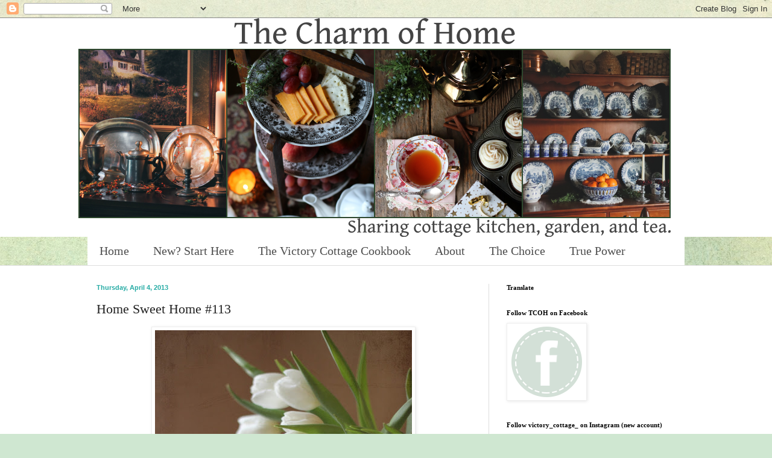

--- FILE ---
content_type: text/html; charset=UTF-8
request_url: https://thecharmofhome.blogspot.com/2013/04/home-sweet-home-113.html?showComment=1365107677972
body_size: 27527
content:
<!DOCTYPE html>
<html class='v2' dir='ltr' xmlns='http://www.w3.org/1999/xhtml' xmlns:b='http://www.google.com/2005/gml/b' xmlns:data='http://www.google.com/2005/gml/data' xmlns:expr='http://www.google.com/2005/gml/expr'>
<head>
<link href='https://www.blogger.com/static/v1/widgets/335934321-css_bundle_v2.css' rel='stylesheet' type='text/css'/>
<meta content='width=1100' name='viewport'/>
<meta content='text/html; charset=UTF-8' http-equiv='Content-Type'/>
<meta content='blogger' name='generator'/>
<link href='https://thecharmofhome.blogspot.com/favicon.ico' rel='icon' type='image/x-icon'/>
<link href='https://thecharmofhome.blogspot.com/2013/04/home-sweet-home-113.html' rel='canonical'/>
<link rel="alternate" type="application/atom+xml" title="The Charm of Home - Atom" href="https://thecharmofhome.blogspot.com/feeds/posts/default" />
<link rel="alternate" type="application/rss+xml" title="The Charm of Home - RSS" href="https://thecharmofhome.blogspot.com/feeds/posts/default?alt=rss" />
<link rel="service.post" type="application/atom+xml" title="The Charm of Home - Atom" href="https://www.blogger.com/feeds/7819408858342511601/posts/default" />

<link rel="alternate" type="application/atom+xml" title="The Charm of Home - Atom" href="https://thecharmofhome.blogspot.com/feeds/563370176998217748/comments/default" />
<!--Can't find substitution for tag [blog.ieCssRetrofitLinks]-->
<link href='https://blogger.googleusercontent.com/img/b/R29vZ2xl/AVvXsEjktu4kxIcGSNkuM4FuE3AzDBRqXml6HNfrzHzmwy4Ffljnjfjvdo-KwN9YFqg86GSTn6Fc_IbKLUNG4CXlbYpXykRxADKfFkjeaJm19zn8XwmdMUhsbYWzZkKUgNKkJXBSIyg_MBIW8w4/s640/IMG_4578-1+copy.jpg' rel='image_src'/>
<meta content='https://thecharmofhome.blogspot.com/2013/04/home-sweet-home-113.html' property='og:url'/>
<meta content='Home Sweet Home #113' property='og:title'/>
<meta content='Sharing the cottage garden, kitchen, and tea.' property='og:description'/>
<meta content='https://blogger.googleusercontent.com/img/b/R29vZ2xl/AVvXsEjktu4kxIcGSNkuM4FuE3AzDBRqXml6HNfrzHzmwy4Ffljnjfjvdo-KwN9YFqg86GSTn6Fc_IbKLUNG4CXlbYpXykRxADKfFkjeaJm19zn8XwmdMUhsbYWzZkKUgNKkJXBSIyg_MBIW8w4/w1200-h630-p-k-no-nu/IMG_4578-1+copy.jpg' property='og:image'/>
<title>The Charm of Home: Home Sweet Home #113</title>
<style id='page-skin-1' type='text/css'><!--
/*
-----------------------------------------------
Blogger Template Style
Name:     Simple
Designer: Blogger
URL:      www.blogger.com
----------------------------------------------- */
/* Content
----------------------------------------------- */
body {
font: normal normal 12px Georgia, Utopia, 'Palatino Linotype', Palatino, serif;
color: #222222;
background: #cfe7d1 url(//themes.googleusercontent.com/image?id=1x_TqXo6-7t6y2ZiuOyQ2Bk6Zod9CTtyKYtRui0IeQJe6hVlJcQiXYG2xQGkxKvl6iZMJ) repeat fixed top center /* Credit: gaffera (http://www.istockphoto.com/googleimages.php?id=4072573&amp;platform=blogger) */;
padding: 0 0 0 0;
background-attachment: scroll;
}
html body .content-outer {
min-width: 0;
max-width: 100%;
width: 100%;
}
h2 {
font-size: 22px;
}
a:link {
text-decoration:none;
color: #1c5c75;
}
a:visited {
text-decoration:none;
color: #25aba4;
}
a:hover {
text-decoration:underline;
color: #25aba4;
}
.body-fauxcolumn-outer .fauxcolumn-inner {
background: transparent none repeat scroll top left;
_background-image: none;
}
.body-fauxcolumn-outer .cap-top {
position: absolute;
z-index: 1;
height: 400px;
width: 100%;
}
.body-fauxcolumn-outer .cap-top .cap-left {
width: 100%;
background: transparent none repeat-x scroll top left;
_background-image: none;
}
.content-outer {
-moz-box-shadow: 0 0 0 rgba(0, 0, 0, .15);
-webkit-box-shadow: 0 0 0 rgba(0, 0, 0, .15);
-goog-ms-box-shadow: 0 0 0 #333333;
box-shadow: 0 0 0 rgba(0, 0, 0, .15);
margin-bottom: 1px;
}
.content-inner {
padding: 0 0;
}
.main-outer, .footer-outer {
background-color: #ffffff;
}
/* Header
----------------------------------------------- */
.header-outer {
background: #ffffff none repeat-x scroll 0 -400px;
_background-image: none;
}
.Header h1 {
font: normal normal 70px Georgia, Utopia, 'Palatino Linotype', Palatino, serif;
color: #222222;
text-shadow: 0 0 0 rgba(0, 0, 0, .2);
}
.Header h1 a {
color: #222222;
}
.Header .description {
font-size: 200%;
color: #4e4e4e;
}
.header-inner .Header .titlewrapper {
padding: 22px 30px;
}
.header-inner .Header .descriptionwrapper {
padding: 0 30px;
}
/* Tabs
----------------------------------------------- */
.tabs-inner .section:first-child {
border-top: 0 solid #dddddd;
}
.tabs-inner .section:first-child ul {
margin-top: -0;
border-top: 0 solid #dddddd;
border-left: 0 solid #dddddd;
border-right: 0 solid #dddddd;
}
.tabs-inner .widget ul {
background: #ffffff none repeat-x scroll 0 -800px;
_background-image: none;
border-bottom: 0 solid #dddddd;
margin-top: 0;
margin-left: -0;
margin-right: -0;
}
.tabs-inner .widget li a {
display: inline-block;
padding: .6em 1em;
font: normal normal 20px Georgia, Utopia, 'Palatino Linotype', Palatino, serif;
color: #4e4e4e;
border-left: 0 solid #ffffff;
border-right: 0 solid #dddddd;
}
.tabs-inner .widget li:first-child a {
border-left: none;
}
.tabs-inner .widget li.selected a, .tabs-inner .widget li a:hover {
color: #4e4e4e;
background-color: #ffffff;
text-decoration: none;
}
/* Columns
----------------------------------------------- */
.main-outer {
border-top: 1px solid #dedede;
}
.fauxcolumn-left-outer .fauxcolumn-inner {
border-right: 1px solid #dedede;
}
.fauxcolumn-right-outer .fauxcolumn-inner {
border-left: 1px solid #dedede;
}
/* Headings
----------------------------------------------- */
div.widget > h2,
div.widget h2.title {
margin: 0 0 1em 0;
font: normal bold 11px Georgia, Utopia, 'Palatino Linotype', Palatino, serif;
color: #000000;
}
/* Widgets
----------------------------------------------- */
.widget .zippy {
color: #9b9b9b;
text-shadow: 2px 2px 1px rgba(0, 0, 0, .1);
}
.widget .popular-posts ul {
list-style: none;
}
/* Posts
----------------------------------------------- */
h2.date-header {
font: normal bold 11px Arial, Tahoma, Helvetica, FreeSans, sans-serif;
}
.date-header span {
background-color: transparent;
color: #25aba4;
padding: inherit;
letter-spacing: inherit;
margin: inherit;
}
.main-inner {
padding-top: 30px;
padding-bottom: 30px;
}
.main-inner .column-center-inner {
padding: 0 15px;
}
.main-inner .column-center-inner .section {
margin: 0 15px;
}
.post {
margin: 0 0 25px 0;
}
h3.post-title, .comments h4 {
font: normal normal 22px Georgia, Utopia, 'Palatino Linotype', Palatino, serif;
margin: .75em 0 0;
}
.post-body {
font-size: 110%;
line-height: 1.4;
position: relative;
}
.post-body img, .post-body .tr-caption-container, .Profile img, .Image img,
.BlogList .item-thumbnail img {
padding: 2px;
background: #ffffff;
border: 1px solid #eeeeee;
-moz-box-shadow: 1px 1px 5px rgba(0, 0, 0, .1);
-webkit-box-shadow: 1px 1px 5px rgba(0, 0, 0, .1);
box-shadow: 1px 1px 5px rgba(0, 0, 0, .1);
}
.post-body img, .post-body .tr-caption-container {
padding: 5px;
}
.post-body .tr-caption-container {
color: #222222;
}
.post-body .tr-caption-container img {
padding: 0;
background: transparent;
border: none;
-moz-box-shadow: 0 0 0 rgba(0, 0, 0, .1);
-webkit-box-shadow: 0 0 0 rgba(0, 0, 0, .1);
box-shadow: 0 0 0 rgba(0, 0, 0, .1);
}
.post-header {
margin: 0 0 1.5em;
line-height: 1.6;
font-size: 90%;
}
.post-footer {
margin: 20px -2px 0;
padding: 5px 10px;
color: #222222;
background-color: #f9f9f9;
border-bottom: 1px solid #eeeeee;
line-height: 1.6;
font-size: 90%;
}
#comments .comment-author {
padding-top: 1.5em;
border-top: 1px solid #dedede;
background-position: 0 1.5em;
}
#comments .comment-author:first-child {
padding-top: 0;
border-top: none;
}
.avatar-image-container {
margin: .2em 0 0;
}
#comments .avatar-image-container img {
border: 1px solid #eeeeee;
}
/* Comments
----------------------------------------------- */
.comments .comments-content .icon.blog-author {
background-repeat: no-repeat;
background-image: url([data-uri]);
}
.comments .comments-content .loadmore a {
border-top: 1px solid #9b9b9b;
border-bottom: 1px solid #9b9b9b;
}
.comments .comment-thread.inline-thread {
background-color: #f9f9f9;
}
.comments .continue {
border-top: 2px solid #9b9b9b;
}
/* Accents
---------------------------------------------- */
.section-columns td.columns-cell {
border-left: 1px solid #dedede;
}
.blog-pager {
background: transparent none no-repeat scroll top center;
}
.blog-pager-older-link, .home-link,
.blog-pager-newer-link {
background-color: #ffffff;
padding: 5px;
}
.footer-outer {
border-top: 0 dashed #bbbbbb;
}
/* Mobile
----------------------------------------------- */
body.mobile  {
background-size: auto;
}
.mobile .body-fauxcolumn-outer {
background: transparent none repeat scroll top left;
}
.mobile .body-fauxcolumn-outer .cap-top {
background-size: 100% auto;
}
.mobile .content-outer {
-webkit-box-shadow: 0 0 3px rgba(0, 0, 0, .15);
box-shadow: 0 0 3px rgba(0, 0, 0, .15);
}
.mobile .tabs-inner .widget ul {
margin-left: 0;
margin-right: 0;
}
.mobile .post {
margin: 0;
}
.mobile .main-inner .column-center-inner .section {
margin: 0;
}
.mobile .date-header span {
padding: 0.1em 10px;
margin: 0 -10px;
}
.mobile h3.post-title {
margin: 0;
}
.mobile .blog-pager {
background: transparent none no-repeat scroll top center;
}
.mobile .footer-outer {
border-top: none;
}
.mobile .main-inner, .mobile .footer-inner {
background-color: #ffffff;
}
.mobile-index-contents {
color: #222222;
}
.mobile-link-button {
background-color: #1c5c75;
}
.mobile-link-button a:link, .mobile-link-button a:visited {
color: #ffffff;
}
.mobile .tabs-inner .section:first-child {
border-top: none;
}
.mobile .tabs-inner .PageList .widget-content {
background-color: #ffffff;
color: #4e4e4e;
border-top: 0 solid #dddddd;
border-bottom: 0 solid #dddddd;
}
.mobile .tabs-inner .PageList .widget-content .pagelist-arrow {
border-left: 1px solid #dddddd;
}

--></style>
<style id='template-skin-1' type='text/css'><!--
body {
min-width: 1020px;
}
.content-outer, .content-fauxcolumn-outer, .region-inner {
min-width: 1020px;
max-width: 1020px;
_width: 1020px;
}
.main-inner .columns {
padding-left: 0px;
padding-right: 340px;
}
.main-inner .fauxcolumn-center-outer {
left: 0px;
right: 340px;
/* IE6 does not respect left and right together */
_width: expression(this.parentNode.offsetWidth -
parseInt("0px") -
parseInt("340px") + 'px');
}
.main-inner .fauxcolumn-left-outer {
width: 0px;
}
.main-inner .fauxcolumn-right-outer {
width: 340px;
}
.main-inner .column-left-outer {
width: 0px;
right: 100%;
margin-left: -0px;
}
.main-inner .column-right-outer {
width: 340px;
margin-right: -340px;
}
#layout {
min-width: 0;
}
#layout .content-outer {
min-width: 0;
width: 800px;
}
#layout .region-inner {
min-width: 0;
width: auto;
}
--></style>
<link href='https://www.blogger.com/dyn-css/authorization.css?targetBlogID=7819408858342511601&amp;zx=a92d857b-fa2c-4ddd-ad4b-99ccf1037fb3' media='none' onload='if(media!=&#39;all&#39;)media=&#39;all&#39;' rel='stylesheet'/><noscript><link href='https://www.blogger.com/dyn-css/authorization.css?targetBlogID=7819408858342511601&amp;zx=a92d857b-fa2c-4ddd-ad4b-99ccf1037fb3' rel='stylesheet'/></noscript>
<meta name='google-adsense-platform-account' content='ca-host-pub-1556223355139109'/>
<meta name='google-adsense-platform-domain' content='blogspot.com'/>

<!-- data-ad-client=ca-pub-6084080336660615 -->

<link rel="stylesheet" href="https://fonts.googleapis.com/css2?display=swap&family=Satisfy"></head>
<body class='loading variant-wide'>
<div class='navbar section' id='navbar'><div class='widget Navbar' data-version='1' id='Navbar1'><script type="text/javascript">
    function setAttributeOnload(object, attribute, val) {
      if(window.addEventListener) {
        window.addEventListener('load',
          function(){ object[attribute] = val; }, false);
      } else {
        window.attachEvent('onload', function(){ object[attribute] = val; });
      }
    }
  </script>
<div id="navbar-iframe-container"></div>
<script type="text/javascript" src="https://apis.google.com/js/platform.js"></script>
<script type="text/javascript">
      gapi.load("gapi.iframes:gapi.iframes.style.bubble", function() {
        if (gapi.iframes && gapi.iframes.getContext) {
          gapi.iframes.getContext().openChild({
              url: 'https://www.blogger.com/navbar/7819408858342511601?po\x3d563370176998217748\x26origin\x3dhttps://thecharmofhome.blogspot.com',
              where: document.getElementById("navbar-iframe-container"),
              id: "navbar-iframe"
          });
        }
      });
    </script><script type="text/javascript">
(function() {
var script = document.createElement('script');
script.type = 'text/javascript';
script.src = '//pagead2.googlesyndication.com/pagead/js/google_top_exp.js';
var head = document.getElementsByTagName('head')[0];
if (head) {
head.appendChild(script);
}})();
</script>
</div></div>
<div class='body-fauxcolumns'>
<div class='fauxcolumn-outer body-fauxcolumn-outer'>
<div class='cap-top'>
<div class='cap-left'></div>
<div class='cap-right'></div>
</div>
<div class='fauxborder-left'>
<div class='fauxborder-right'></div>
<div class='fauxcolumn-inner'>
</div>
</div>
<div class='cap-bottom'>
<div class='cap-left'></div>
<div class='cap-right'></div>
</div>
</div>
</div>
<div class='content'>
<div class='content-fauxcolumns'>
<div class='fauxcolumn-outer content-fauxcolumn-outer'>
<div class='cap-top'>
<div class='cap-left'></div>
<div class='cap-right'></div>
</div>
<div class='fauxborder-left'>
<div class='fauxborder-right'></div>
<div class='fauxcolumn-inner'>
</div>
</div>
<div class='cap-bottom'>
<div class='cap-left'></div>
<div class='cap-right'></div>
</div>
</div>
</div>
<div class='content-outer'>
<div class='content-cap-top cap-top'>
<div class='cap-left'></div>
<div class='cap-right'></div>
</div>
<div class='fauxborder-left content-fauxborder-left'>
<div class='fauxborder-right content-fauxborder-right'></div>
<div class='content-inner'>
<header>
<div class='header-outer'>
<div class='header-cap-top cap-top'>
<div class='cap-left'></div>
<div class='cap-right'></div>
</div>
<div class='fauxborder-left header-fauxborder-left'>
<div class='fauxborder-right header-fauxborder-right'></div>
<div class='region-inner header-inner'>
<div class='header section' id='header'><div class='widget Header' data-version='1' id='Header1'>
<div id='header-inner'>
<a href='https://thecharmofhome.blogspot.com/' style='display: block'>
<img alt='The Charm of Home' height='363px; ' id='Header1_headerimg' src='https://blogger.googleusercontent.com/img/a/AVvXsEjUPpKM43jwNbaE-Cilpph3Dhcb0mFRlrSnKqQ12y_oMDgyygIzHGlIKuVZ7bcBrcDVP1gxTq15kee_yDW6fuT9oHQRKvCNE8u0Ow5Z69Ng5pUq62dxPun_N16jS7c1y3D_Y29TrQxcBe1TXvK4Y96zF_fWePtbAYxXqfY9RrlaLt13bhcGBTpz2jsRJkGs=s982' style='display: block' width='982px; '/>
</a>
</div>
</div></div>
</div>
</div>
<div class='header-cap-bottom cap-bottom'>
<div class='cap-left'></div>
<div class='cap-right'></div>
</div>
</div>
</header>
<div class='tabs-outer'>
<div class='tabs-cap-top cap-top'>
<div class='cap-left'></div>
<div class='cap-right'></div>
</div>
<div class='fauxborder-left tabs-fauxborder-left'>
<div class='fauxborder-right tabs-fauxborder-right'></div>
<div class='region-inner tabs-inner'>
<div class='tabs section' id='crosscol'><div class='widget PageList' data-version='1' id='PageList1'>
<h2>Pages</h2>
<div class='widget-content'>
<ul>
<li>
<a href='https://thecharmofhome.blogspot.com/'>Home</a>
</li>
<li>
<a href='https://thecharmofhome.blogspot.com/p/new-start-here.html'>New? Start Here</a>
</li>
<li>
<a href='https://thecharmofhome.blogspot.com/p/the-victory-cottage-cookbook.html'>The Victory Cottage Cookbook</a>
</li>
<li>
<a href='http://thecharmofhome.blogspot.com/p/about-contact.html'>About </a>
</li>
<li>
<a href='https://thecharmofhome.blogspot.com/p/the-choice.html'>The Choice</a>
</li>
<li>
<a href='https://thecharmofhome.blogspot.com/p/the-power-of-holy-spirit.html'>True Power</a>
</li>
</ul>
<div class='clear'></div>
</div>
</div></div>
<div class='tabs no-items section' id='crosscol-overflow'></div>
</div>
</div>
<div class='tabs-cap-bottom cap-bottom'>
<div class='cap-left'></div>
<div class='cap-right'></div>
</div>
</div>
<div class='main-outer'>
<div class='main-cap-top cap-top'>
<div class='cap-left'></div>
<div class='cap-right'></div>
</div>
<div class='fauxborder-left main-fauxborder-left'>
<div class='fauxborder-right main-fauxborder-right'></div>
<div class='region-inner main-inner'>
<div class='columns fauxcolumns'>
<div class='fauxcolumn-outer fauxcolumn-center-outer'>
<div class='cap-top'>
<div class='cap-left'></div>
<div class='cap-right'></div>
</div>
<div class='fauxborder-left'>
<div class='fauxborder-right'></div>
<div class='fauxcolumn-inner'>
</div>
</div>
<div class='cap-bottom'>
<div class='cap-left'></div>
<div class='cap-right'></div>
</div>
</div>
<div class='fauxcolumn-outer fauxcolumn-left-outer'>
<div class='cap-top'>
<div class='cap-left'></div>
<div class='cap-right'></div>
</div>
<div class='fauxborder-left'>
<div class='fauxborder-right'></div>
<div class='fauxcolumn-inner'>
</div>
</div>
<div class='cap-bottom'>
<div class='cap-left'></div>
<div class='cap-right'></div>
</div>
</div>
<div class='fauxcolumn-outer fauxcolumn-right-outer'>
<div class='cap-top'>
<div class='cap-left'></div>
<div class='cap-right'></div>
</div>
<div class='fauxborder-left'>
<div class='fauxborder-right'></div>
<div class='fauxcolumn-inner'>
</div>
</div>
<div class='cap-bottom'>
<div class='cap-left'></div>
<div class='cap-right'></div>
</div>
</div>
<!-- corrects IE6 width calculation -->
<div class='columns-inner'>
<div class='column-center-outer'>
<div class='column-center-inner'>
<div class='main section' id='main'><div class='widget Blog' data-version='1' id='Blog1'>
<div class='blog-posts hfeed'>

          <div class="date-outer">
        
<h2 class='date-header'><span>Thursday, April 4, 2013</span></h2>

          <div class="date-posts">
        
<div class='post-outer'>
<div class='post hentry uncustomized-post-template' itemprop='blogPost' itemscope='itemscope' itemtype='http://schema.org/BlogPosting'>
<meta content='https://blogger.googleusercontent.com/img/b/R29vZ2xl/AVvXsEjktu4kxIcGSNkuM4FuE3AzDBRqXml6HNfrzHzmwy4Ffljnjfjvdo-KwN9YFqg86GSTn6Fc_IbKLUNG4CXlbYpXykRxADKfFkjeaJm19zn8XwmdMUhsbYWzZkKUgNKkJXBSIyg_MBIW8w4/s640/IMG_4578-1+copy.jpg' itemprop='image_url'/>
<meta content='7819408858342511601' itemprop='blogId'/>
<meta content='563370176998217748' itemprop='postId'/>
<a name='563370176998217748'></a>
<h3 class='post-title entry-title' itemprop='name'>
Home Sweet Home #113
</h3>
<div class='post-header'>
<div class='post-header-line-1'></div>
</div>
<div class='post-body entry-content' id='post-body-563370176998217748' itemprop='description articleBody'>
<div class="separator" style="clear: both; text-align: center;">
<a href="https://blogger.googleusercontent.com/img/b/R29vZ2xl/AVvXsEjktu4kxIcGSNkuM4FuE3AzDBRqXml6HNfrzHzmwy4Ffljnjfjvdo-KwN9YFqg86GSTn6Fc_IbKLUNG4CXlbYpXykRxADKfFkjeaJm19zn8XwmdMUhsbYWzZkKUgNKkJXBSIyg_MBIW8w4/s1600/IMG_4578-1+copy.jpg" imageanchor="1" style="margin-left: 1em; margin-right: 1em;"><img border="0" height="640" src="https://blogger.googleusercontent.com/img/b/R29vZ2xl/AVvXsEjktu4kxIcGSNkuM4FuE3AzDBRqXml6HNfrzHzmwy4Ffljnjfjvdo-KwN9YFqg86GSTn6Fc_IbKLUNG4CXlbYpXykRxADKfFkjeaJm19zn8XwmdMUhsbYWzZkKUgNKkJXBSIyg_MBIW8w4/s640/IMG_4578-1+copy.jpg" width="426" /></a></div>
<div style="text-align: left;">
<span style="font-family: Georgia, &quot;Times New Roman&quot;, serif;">Hello and welcome to Home Sweet Home!&nbsp; I recycled some photos from previous springs for <a href="http://thecharmofhome.blogspot.com/2013/04/spring-flowers.html">Spring Flowers</a>.&nbsp; We still haven't had hardly anything bloom, still below freezing most nights.&nbsp; Next week it will be beautiful though.</span></div>
<div style="text-align: center;">
<br /></div>
<div class="separator" style="clear: both; text-align: center;">
<a href="https://blogger.googleusercontent.com/img/b/R29vZ2xl/AVvXsEhb6V1XHVExTAPCFGFmVfSP6LHRTzZEeX-O97ey6dBx3fUngR1WrJIkDskihl3r3Uwwwrs-gLL9FpGEaucIPUnlhBNrAaSKJI1RZNFn4RkTQwkThki6SG45rhDL4Nr_-CS1DioPEPAowQo/s1600/bloglovin.jpg" imageanchor="1" style="margin-left: 1em; margin-right: 1em;"><img border="0" src="https://blogger.googleusercontent.com/img/b/R29vZ2xl/AVvXsEhb6V1XHVExTAPCFGFmVfSP6LHRTzZEeX-O97ey6dBx3fUngR1WrJIkDskihl3r3Uwwwrs-gLL9FpGEaucIPUnlhBNrAaSKJI1RZNFn4RkTQwkThki6SG45rhDL4Nr_-CS1DioPEPAowQo/s1600/bloglovin.jpg" /></a></div>
<div style="text-align: left;">
<span style="font-family: Georgia, &quot;Times New Roman&quot;, serif;">With the announcement that Google will retire their reader on July 1st, I made my choice for a new reader with Bloglovin.&nbsp; Check out <a href="http://thecharmofhome.blogspot.com/2013/04/follow-charm-of-home-on-bloglovin.html">Follow The Charm of Home on Bloglovin</a> to see why I picked this reader.</span></div>
<div style="text-align: center;">
<br /></div>
<div class="separator" style="clear: both; text-align: center;">
<a href="https://blogger.googleusercontent.com/img/b/R29vZ2xl/AVvXsEh-nnOvhpLbylWD2zjVwpGjDmRjgJUvhl9T4P6C0-QeBRb_RgcQXTfIRWMIRgNBz1LiNPuteben-7n19scdk9rQNTVvibtjEjT2Fq8OU_KR7h9jy-a6SW_sOt5Ovlzn5qUe8R3ssdJYThs/s1600/IMG_3770-1.JPG" imageanchor="1" style="margin-left: 1em; margin-right: 1em;"><img border="0" height="640" src="https://blogger.googleusercontent.com/img/b/R29vZ2xl/AVvXsEh-nnOvhpLbylWD2zjVwpGjDmRjgJUvhl9T4P6C0-QeBRb_RgcQXTfIRWMIRgNBz1LiNPuteben-7n19scdk9rQNTVvibtjEjT2Fq8OU_KR7h9jy-a6SW_sOt5Ovlzn5qUe8R3ssdJYThs/s640/IMG_3770-1.JPG" width="426" /></a></div>
<div style="text-align: left;">
<span style="font-family: Georgia, &quot;Times New Roman&quot;, serif;">I asked what your favorite decorating resources are in <a href="http://thecharmofhome.blogspot.com/2013/04/french-inspired.html">French Inspired</a>.</span></div>
<div style="text-align: center;">
<br /></div>
<div class="separator" style="clear: both; text-align: center;">
<a href="https://blogger.googleusercontent.com/img/b/R29vZ2xl/AVvXsEgriee2UOhY26zzjG0ZQYittXkDlYfu1xLwta3fZtaWqG7wyMS03i0l2XRgH3xcLJ66w0jzIlyuXb7PARPP5D8zMamcDo3XItR-T_sU8uLfIwljpljlOixEfpOLxuquxPci2EXGio4-sq4/s1600/spring+thyme+softcover.jpg" imageanchor="1" style="margin-left: 1em; margin-right: 1em;"><img border="0" height="640" src="https://blogger.googleusercontent.com/img/b/R29vZ2xl/AVvXsEgriee2UOhY26zzjG0ZQYittXkDlYfu1xLwta3fZtaWqG7wyMS03i0l2XRgH3xcLJ66w0jzIlyuXb7PARPP5D8zMamcDo3XItR-T_sU8uLfIwljpljlOixEfpOLxuquxPci2EXGio4-sq4/s640/spring+thyme+softcover.jpg" width="582" /></a></div>
<div style="text-align: left;">
<span style="font-family: Georgia, &quot;Times New Roman&quot;, serif;">I got the pleasure of doing a book review of <a href="http://thecharmofhome.blogspot.com/2013/04/spring-thyme.html">Spring Thyme</a> by Kristy of <a href="http://www.lifenreflection.com/">Life in Reflection</a>.</span>&nbsp; <span style="font-family: Georgia, &quot;Times New Roman&quot;, serif;">Check out my review of this book, it would make a great Mother's Day gift or shower gift.</span></div>
<div style="text-align: left;">
<br /></div>
<div style="text-align: left;">
<span style="font-family: Georgia, &quot;Times New Roman&quot;, serif;"><span style="font-family: Georgia, &quot;Times New Roman&quot;, serif;"><span style="font-family: Georgia, &quot;Times New Roman&quot;, serif;">Now, I would like to feature some of the great blogger's post that caught my eye from last week's Home Sweet Home.&nbsp;&nbsp;</span></span></span></div>
<div style="text-align: left;">
<br />
<div class="separator" style="clear: both; text-align: center;">
<a href="https://blogger.googleusercontent.com/img/b/R29vZ2xl/AVvXsEiXCCJ6BrstGns-z_6WC3AII96Kgfg50wdkItOk9vtjbidGi4rjqIkqwiiyRntKnlkEXF1Py-lyEX7PxTcJoXrlrHiJwznfCR12lsBhC-yDLz_m4UFozbDBuKzx2vSJUfU5iJO4FsfV8eo/s1600/P1060747.jpg" imageanchor="1" style="margin-left: 1em; margin-right: 1em;"><img border="0" height="640" src="https://blogger.googleusercontent.com/img/b/R29vZ2xl/AVvXsEiXCCJ6BrstGns-z_6WC3AII96Kgfg50wdkItOk9vtjbidGi4rjqIkqwiiyRntKnlkEXF1Py-lyEX7PxTcJoXrlrHiJwznfCR12lsBhC-yDLz_m4UFozbDBuKzx2vSJUfU5iJO4FsfV8eo/s640/P1060747.jpg" width="480" /></a></div>
<div style="text-align: center;">
<span style="font-family: Georgia, &quot;Times New Roman&quot;, serif;">Mary Alice of <a href="http://chateau-chic.blogspot.com/2013/03/isnt-she-lovely.html">Chateau Chic</a> showed off her new desk.&nbsp; It is lovely! </span></div>
<div style="text-align: left;">
<br /></div>
<div class="separator" style="clear: both; text-align: center;">
<a href="https://blogger.googleusercontent.com/img/b/R29vZ2xl/AVvXsEjVLfPSY9BEi6xtfsJshR6KEaWU6axErRxtREAP3gXugZXbpokgNubsqE5_ySjRBsaz2CJAyLNtfcRJ-150PhmyvL62eqVu3jabdTkS55mw6lKfCV7mUTRHaHDSzm0ldDEgrTtmrkxG3Bo/s1600/Woodland+Easter+Basket-+Room.jpg" imageanchor="1" style="margin-left: 1em; margin-right: 1em;"><img border="0" height="422" src="https://blogger.googleusercontent.com/img/b/R29vZ2xl/AVvXsEjVLfPSY9BEi6xtfsJshR6KEaWU6axErRxtREAP3gXugZXbpokgNubsqE5_ySjRBsaz2CJAyLNtfcRJ-150PhmyvL62eqVu3jabdTkS55mw6lKfCV7mUTRHaHDSzm0ldDEgrTtmrkxG3Bo/s640/Woodland+Easter+Basket-+Room.jpg" width="640" /></a></div>
<div style="text-align: left;">
<span style="font-family: Georgia, &quot;Times New Roman&quot;, serif;">Shannon at <a href="http://acozyplacecalledhome.blogspot.com/2013/03/woodland-easter-basket.html">A Cozy Place Called Home</a> showed off her beautiful Woodland Easter Basket</span>.</div>
<div style="text-align: left;">
<br /></div>
<div class="separator" style="clear: both; text-align: center;">
<a href="https://blogger.googleusercontent.com/img/b/R29vZ2xl/AVvXsEhpR4sq33FX96UmYgulluIziMYlG5Yx5NTPtUkInCsVdZqY0Nw1cdDPsJU4VNX-INiGKOt9FNq5VTbbox43lPTkc_r3ZgG5bAcmOHHBnIQ9bupXnhdZLzeRQ0IAEeSajT0J_EyTYPx5vv0/s1600/ruffled+curtains+west+windows+words.jpg" imageanchor="1" style="margin-left: 1em; margin-right: 1em;"><img border="0" height="640" src="https://blogger.googleusercontent.com/img/b/R29vZ2xl/AVvXsEhpR4sq33FX96UmYgulluIziMYlG5Yx5NTPtUkInCsVdZqY0Nw1cdDPsJU4VNX-INiGKOt9FNq5VTbbox43lPTkc_r3ZgG5bAcmOHHBnIQ9bupXnhdZLzeRQ0IAEeSajT0J_EyTYPx5vv0/s640/ruffled+curtains+west+windows+words.jpg" width="426" /></a></div>
<div style="text-align: left;">
<span style="font-family: Georgia, &quot;Times New Roman&quot;, serif;">Rachel at <a href="http://www.maisondepax.com/2013/03/ruffled-curtains.html">Maison de Pax</a> showed off a tutorial of how to make these lovely ruffled curtains.</span></div>
<div style="text-align: left;">
<br /></div>
<div class="separator" style="clear: both; text-align: center;">
<a href="https://blogger.googleusercontent.com/img/b/R29vZ2xl/AVvXsEjHcfFjHnnpjTKHWE-JgAbgDMExc3dojvN96W66o32Y9nIMvKMjNNRMvKIzyt6UKB2L7ZXcOHYX_fs5x9fc9bSwWtJl9X92i9BwKHhuWTTNsEQcwEIks8TmNBgEBshzzhQg64tgHOoJFl4/s1600/P3250896-001.JPG" imageanchor="1" style="margin-left: 1em; margin-right: 1em;"><img border="0" height="640" src="https://blogger.googleusercontent.com/img/b/R29vZ2xl/AVvXsEjHcfFjHnnpjTKHWE-JgAbgDMExc3dojvN96W66o32Y9nIMvKMjNNRMvKIzyt6UKB2L7ZXcOHYX_fs5x9fc9bSwWtJl9X92i9BwKHhuWTTNsEQcwEIks8TmNBgEBshzzhQg64tgHOoJFl4/s640/P3250896-001.JPG" width="480" /></a></div>
<div style="text-align: left;">
<span style="font-family: Georgia, &quot;Times New Roman&quot;, serif;">Katie at <a href="http://katietreasures.blogspot.com/2013/03/glass-tile-backsplash.html">Let's Add Sprinkles</a> showed off her new counter top and back splash.&nbsp; It turned out so chic!</span></div>
<div style="text-align: left;">
<br /></div>
</div>
<div style="text-align: left;">
<span style="font-family: Georgia, &quot;Times New Roman&quot;, serif;"><span style="font-family: Georgia, &quot;Times New Roman&quot;, serif;"><span style="font-family: Georgia, &quot;Times New Roman&quot;, serif;"><span style="font-family: Georgia, &quot;Times New Roman&quot;, serif;"><span style="font-family: Georgia, &quot;Times New Roman&quot;, serif;"><span style="font-family: Georgia,&quot;Times New Roman&quot;,serif;"><span style="font-family: Georgia,&quot;Times New Roman&quot;,serif;">So many great post each week and so many talented people!&nbsp;&nbsp; It is really hard to feature a few!&nbsp;</span><span style="font-family: Georgia, &quot;Times New Roman&quot;, serif;">
 Thank you to everyone who joins me at Home Sweet Home!&nbsp; It is wonderful
 to have you here!&nbsp;</span></span></span></span> </span></span></span></div>
<div style="text-align: left;">
<br /></div>
<div style="text-align: left;">
<div style="text-align: left;">
<span style="font-family: Georgia,&quot;Times New Roman&quot;,serif;"><span style="font-family: Georgia,&quot;Times New Roman&quot;,serif;"><span style="font-family: &quot;French Script MT&quot;; font-size: 28pt; line-height: 115%;">Sherry </span></span><span style="font-family: Georgia,&quot;Times New Roman&quot;,serif;">

</span>
</span></div>
<span style="font-family: Georgia,&quot;Times New Roman&quot;,serif;"></span></div>
<span style="font-family: Georgia,&quot;Times New Roman&quot;,serif;">
</span>
<br />
<div style="text-align: left;">
<span style="font-family: Georgia,&quot;Times New Roman&quot;,serif;">Follow me on <span style="font-family: Georgia,&quot;Times New Roman&quot;,serif;"><a href="https://twitter.com/SherryTCOH">Twitter</a> </span><span style="font-family: Georgia,&quot;Times New Roman&quot;,serif;">&nbsp;</span></span><br />
<span style="font-family: Georgia,&quot;Times New Roman&quot;,serif;"><span style="font-family: Georgia,&quot;Times New Roman&quot;,serif;">Follow me on <a href="http://www.facebook.com/pages/The-Charm-of-Home/106313899442237">Facebook</a>&nbsp;</span><br />
<span style="font-family: Georgia,&quot;Times New Roman&quot;,serif;">Follow me on <a href="http://pinterest.com/charmofhome/">Pinterest</a>&nbsp;</span></span><br />
<br />
<span style="font-family: Georgia,&quot;Times New Roman&quot;,serif;">I will join these ladies today:</span><span style="font-family: Georgia,&quot;Times New Roman&quot;,serif;"><span style="font-family: Georgia,&quot;Times New Roman&quot;,serif;"> </span></span><br />
<span style="font-family: Georgia,&quot;Times New Roman&quot;,serif;"><span style="font-family: Georgia,&quot;Times New Roman&quot;,serif;"><span style="font-family: Georgia,&quot;Times New Roman&quot;,serif;"><a href="http://commonground-debrasvintagedesigns.blogspot.com/"><span style="font-family: Georgia,&quot;Times New Roman&quot;,serif;">Be Inspired Friday</span></a><span style="font-family: Georgia,&quot;Times New Roman&quot;,serif;"> at Common Ground&nbsp;</span> </span></span></span></div>
<div style="text-align: left;">
<span style="font-family: Georgia,&quot;Times New Roman&quot;,serif;"><a href="http://frenchcountrycottage.blogspot.com/">Feathered  Nest Friday </a>at French Country Cottage</span></div>
<div style="text-align: left;">
<span style="font-family: Georgia,&quot;Times New Roman&quot;,serif;"><span style="font-family: Georgia,&quot;Times New Roman&quot;,serif;"></span></span><a href="http://blissfulrhythm.blogspot.com/" style="font-family: Georgia,&quot;Times New Roman&quot;,serif;">Home and Garden Thursday&nbsp; </a><span style="font-family: Georgia,&quot;Times New Roman&quot;,serif;">at A Delightsome Life&nbsp;</span><br />
<span style="font-family: Georgia,&quot;Times New Roman&quot;,serif;"><a href="http://www.natashainoz.com/">G' Day Saturday</a> at Natasha in Oz&nbsp; </span></div>
<div style="text-align: center;">
<br /></div>
<div class="separator" style="clear: both; text-align: center;">
<span style="font-family: Georgia, &quot;Times New Roman&quot;, serif;"><a href="https://blogger.googleusercontent.com/img/b/R29vZ2xl/AVvXsEisW1ULAvBj8viwGks_4LDUFJcPtoHdrg7iLT3-F7_knTj9X6PzpaTh_WWh6MscbfIcUx3Wksmqv0uQ6tRQ8JA-eqTNlvZPsMrGevCBRvhvEmXhJkDoQJHAUb5MTA7nNLlvK-mXJ5w7XW4/s1600/the+newest+friday+collage.jpg" imageanchor="1" style="margin-left: 1em; margin-right: 1em;"><img border="0" height="160" src="https://blogger.googleusercontent.com/img/b/R29vZ2xl/AVvXsEisW1ULAvBj8viwGks_4LDUFJcPtoHdrg7iLT3-F7_knTj9X6PzpaTh_WWh6MscbfIcUx3Wksmqv0uQ6tRQ8JA-eqTNlvZPsMrGevCBRvhvEmXhJkDoQJHAUb5MTA7nNLlvK-mXJ5w7XW4/s640/the+newest+friday+collage.jpg" width="640" /></a></span></div>
<span style="font-family: Georgia, &quot;Times New Roman&quot;, serif;"> </span><br />
<div class="separator" style="clear: both; text-align: center;">
<a href="https://blogger.googleusercontent.com/img/b/R29vZ2xl/AVvXsEixxxrvbasAw6g2_9wUyPMlI8p2caPp4IDWG9tCIy80RPwEVApr17-5rjufu84zuI-gXhjUI5t5gsiszanZK3xJaGVJxD4hcFKL_YbkIgAEarAJcpYL-qop6dB8VzDIHU8IgFXVQa_2apo/s1600/saygday.jpg" imageanchor="1" style="margin-left: 1em; margin-right: 1em;"><img border="0" src="https://blogger.googleusercontent.com/img/b/R29vZ2xl/AVvXsEixxxrvbasAw6g2_9wUyPMlI8p2caPp4IDWG9tCIy80RPwEVApr17-5rjufu84zuI-gXhjUI5t5gsiszanZK3xJaGVJxD4hcFKL_YbkIgAEarAJcpYL-qop6dB8VzDIHU8IgFXVQa_2apo/s1600/saygday.jpg" /></a></div>
<div style="text-align: left;">
<br /></div>
<div style="text-align: center;">
<div style="text-align: left;">
<span style="font-family: Georgia,&quot;Times New Roman&quot;,serif;"><span style="font-family: Georgia, &quot;Times New Roman&quot;, serif;"><span style="font-family: Georgia,&quot;Times New Roman&quot;,serif;">Guidelines for Home Sweet Home Party:</span>






<br />

</span></span></div>
<div style="text-align: left;">
</div>
<div style="text-align: left;">
<div style="font-family: Georgia,&quot;Times New Roman&quot;,serif;">
<b>Attention</b>: To link up you <b style="background-color: yellow;">must</b><span style="background-color: yellow;">          have a permalink back to this party in your post or you won't be featured.</span>
</div>
<div style="font-family: Georgia,&quot;Times New Roman&quot;,serif; text-align: left;">
<span style="background-color: yellow;"> <span style="background-color: white;">Link up anything in your home or garden.&nbsp; I love seeing neat shops too!</span></span></div>
<div style="font-family: Georgia,&quot;Times New Roman&quot;,serif; text-align: left;">
My button is on my sidebar for the party, if you want to use it.&nbsp;&nbsp; If you are new here I hope you will become a follower.<span style="font-family: Georgia,&quot;Times New Roman&quot;,serif;">
                   Please don't link up more than two posts.&nbsp;           
                               No   Etsy link ups or direct advertising,
      please.&nbsp;               Please             visit       some    of  
  the    other  blogs  and    get    some     great               
inspiration.&nbsp;          Thanks.:)</span></div>
<span style="font-family: Georgia,&quot;Times New Roman&quot;,serif;">Now let's see your beautiful homes, delicious recipes, crafts, or whatever makes your home special!</span></div>
<div style="text-align: left;">
<span style="font-family: Georgia,&quot;Times New Roman&quot;,serif;"><b>&nbsp;*If you are pinning a post submitted here, please pin from the original site.&nbsp;</b></span></div>
</div>
<div style="text-align: center;">
<br /></div>
<!-- start InLinkz script -->

<div id="wpImg259741">
<a href="http://www.inlinkz.com/wpview.php?id=259741"><img src="https://lh3.googleusercontent.com/blogger_img_proxy/AEn0k_urOGBoOu0wcwP7iXAlcf3QDpvBq2mbWCMUTffKeRKR8zIpT-VvBuYCItTN7xmZ4XStvZI9LXrHheiBVKqLYgwxv7iJ467ESTusnARtSQ=s0-d" style="border: 0px;"></a></div>
<script src="//www.inlinkz.com/cs.php?id=259741" type="text/javascript"></script>
<!-- end InLinkz script -->
<div style='clear: both;'></div>
</div>
<div class='post-footer'>
<div class='post-footer-line post-footer-line-1'>
<span class='post-author vcard'>
Posted by
<span class='fn' itemprop='author' itemscope='itemscope' itemtype='http://schema.org/Person'>
<meta content='https://www.blogger.com/profile/15510594223746911615' itemprop='url'/>
<a class='g-profile' href='https://www.blogger.com/profile/15510594223746911615' rel='author' title='author profile'>
<span itemprop='name'>The Charm of Home</span>
</a>
</span>
</span>
<span class='post-timestamp'>
at
<meta content='https://thecharmofhome.blogspot.com/2013/04/home-sweet-home-113.html' itemprop='url'/>
<a class='timestamp-link' href='https://thecharmofhome.blogspot.com/2013/04/home-sweet-home-113.html' rel='bookmark' title='permanent link'><abbr class='published' itemprop='datePublished' title='2013-04-04T12:23:00-05:00'>12:23&#8239;PM</abbr></a>
</span>
<span class='post-comment-link'>
</span>
<span class='post-icons'>
<span class='item-action'>
<a href='https://www.blogger.com/email-post/7819408858342511601/563370176998217748' title='Email Post'>
<img alt='' class='icon-action' height='13' src='https://resources.blogblog.com/img/icon18_email.gif' width='18'/>
</a>
</span>
<span class='item-control blog-admin pid-642477275'>
<a href='https://www.blogger.com/post-edit.g?blogID=7819408858342511601&postID=563370176998217748&from=pencil' title='Edit Post'>
<img alt='' class='icon-action' height='18' src='https://resources.blogblog.com/img/icon18_edit_allbkg.gif' width='18'/>
</a>
</span>
</span>
<div class='post-share-buttons goog-inline-block'>
<a class='goog-inline-block share-button sb-email' href='https://www.blogger.com/share-post.g?blogID=7819408858342511601&postID=563370176998217748&target=email' target='_blank' title='Email This'><span class='share-button-link-text'>Email This</span></a><a class='goog-inline-block share-button sb-blog' href='https://www.blogger.com/share-post.g?blogID=7819408858342511601&postID=563370176998217748&target=blog' onclick='window.open(this.href, "_blank", "height=270,width=475"); return false;' target='_blank' title='BlogThis!'><span class='share-button-link-text'>BlogThis!</span></a><a class='goog-inline-block share-button sb-twitter' href='https://www.blogger.com/share-post.g?blogID=7819408858342511601&postID=563370176998217748&target=twitter' target='_blank' title='Share to X'><span class='share-button-link-text'>Share to X</span></a><a class='goog-inline-block share-button sb-facebook' href='https://www.blogger.com/share-post.g?blogID=7819408858342511601&postID=563370176998217748&target=facebook' onclick='window.open(this.href, "_blank", "height=430,width=640"); return false;' target='_blank' title='Share to Facebook'><span class='share-button-link-text'>Share to Facebook</span></a><a class='goog-inline-block share-button sb-pinterest' href='https://www.blogger.com/share-post.g?blogID=7819408858342511601&postID=563370176998217748&target=pinterest' target='_blank' title='Share to Pinterest'><span class='share-button-link-text'>Share to Pinterest</span></a>
</div>
</div>
<div class='post-footer-line post-footer-line-2'>
<span class='post-labels'>
Labels:
<a href='https://thecharmofhome.blogspot.com/search/label/Home%20Sweet%20Home' rel='tag'>Home Sweet Home</a>,
<a href='https://thecharmofhome.blogspot.com/search/label/vignette' rel='tag'>vignette</a>,
<a href='https://thecharmofhome.blogspot.com/search/label/vintage' rel='tag'>vintage</a>
</span>
</div>
<div class='post-footer-line post-footer-line-3'>
<span class='post-location'>
</span>
</div>
</div>
</div>
<div class='comments' id='comments'>
<a name='comments'></a>
<h4>38 comments:</h4>
<div id='Blog1_comments-block-wrapper'>
<dl class='avatar-comment-indent' id='comments-block'>
<dt class='comment-author ' id='c3486524730592744719'>
<a name='c3486524730592744719'></a>
<div class="avatar-image-container avatar-stock"><span dir="ltr"><a href="https://www.blogger.com/profile/00310044533488593888" target="" rel="nofollow" onclick="" class="avatar-hovercard" id="av-3486524730592744719-00310044533488593888"><img src="//www.blogger.com/img/blogger_logo_round_35.png" width="35" height="35" alt="" title="Kathy">

</a></span></div>
<a href='https://www.blogger.com/profile/00310044533488593888' rel='nofollow'>Kathy</a>
said...
</dt>
<dd class='comment-body' id='Blog1_cmt-3486524730592744719'>
<p>
Hey Sherry, wonderful week once again! I do appreciate you hosting and sharing,<br />Kathy
</p>
</dd>
<dd class='comment-footer'>
<span class='comment-timestamp'>
<a href='https://thecharmofhome.blogspot.com/2013/04/home-sweet-home-113.html?showComment=1365098240695#c3486524730592744719' title='comment permalink'>
April 4, 2013 at 12:57&#8239;PM
</a>
<span class='item-control blog-admin pid-1890582659'>
<a class='comment-delete' href='https://www.blogger.com/comment/delete/7819408858342511601/3486524730592744719' title='Delete Comment'>
<img src='https://resources.blogblog.com/img/icon_delete13.gif'/>
</a>
</span>
</span>
</dd>
<dt class='comment-author ' id='c7910542723301237603'>
<a name='c7910542723301237603'></a>
<div class="avatar-image-container avatar-stock"><span dir="ltr"><a href="https://www.blogger.com/profile/16229690505771934030" target="" rel="nofollow" onclick="" class="avatar-hovercard" id="av-7910542723301237603-16229690505771934030"><img src="//www.blogger.com/img/blogger_logo_round_35.png" width="35" height="35" alt="" title="Cristina Garay">

</a></span></div>
<a href='https://www.blogger.com/profile/16229690505771934030' rel='nofollow'>Cristina Garay</a>
said...
</dt>
<dd class='comment-body' id='Blog1_cmt-7910542723301237603'>
<p>
Thanks for the party, Sherry. Have a wonderful weekend!
</p>
</dd>
<dd class='comment-footer'>
<span class='comment-timestamp'>
<a href='https://thecharmofhome.blogspot.com/2013/04/home-sweet-home-113.html?showComment=1365098679786#c7910542723301237603' title='comment permalink'>
April 4, 2013 at 1:04&#8239;PM
</a>
<span class='item-control blog-admin pid-560161823'>
<a class='comment-delete' href='https://www.blogger.com/comment/delete/7819408858342511601/7910542723301237603' title='Delete Comment'>
<img src='https://resources.blogblog.com/img/icon_delete13.gif'/>
</a>
</span>
</span>
</dd>
<dt class='comment-author ' id='c5026978889513049212'>
<a name='c5026978889513049212'></a>
<div class="avatar-image-container avatar-stock"><span dir="ltr"><a href="https://www.blogger.com/profile/07028994331353206398" target="" rel="nofollow" onclick="" class="avatar-hovercard" id="av-5026978889513049212-07028994331353206398"><img src="//www.blogger.com/img/blogger_logo_round_35.png" width="35" height="35" alt="" title="Rachel Paxton">

</a></span></div>
<a href='https://www.blogger.com/profile/07028994331353206398' rel='nofollow'>Rachel Paxton</a>
said...
</dt>
<dd class='comment-body' id='Blog1_cmt-5026978889513049212'>
<p>
Thank you so much for the feature, Sherry!  You made my day. :)  And thanks for hosting!!<br /><br />Rachel
</p>
</dd>
<dd class='comment-footer'>
<span class='comment-timestamp'>
<a href='https://thecharmofhome.blogspot.com/2013/04/home-sweet-home-113.html?showComment=1365099041859#c5026978889513049212' title='comment permalink'>
April 4, 2013 at 1:10&#8239;PM
</a>
<span class='item-control blog-admin pid-550977362'>
<a class='comment-delete' href='https://www.blogger.com/comment/delete/7819408858342511601/5026978889513049212' title='Delete Comment'>
<img src='https://resources.blogblog.com/img/icon_delete13.gif'/>
</a>
</span>
</span>
</dd>
<dt class='comment-author ' id='c3500364547908875719'>
<a name='c3500364547908875719'></a>
<div class="avatar-image-container avatar-stock"><span dir="ltr"><a href="https://www.blogger.com/profile/05112411789087195508" target="" rel="nofollow" onclick="" class="avatar-hovercard" id="av-3500364547908875719-05112411789087195508"><img src="//www.blogger.com/img/blogger_logo_round_35.png" width="35" height="35" alt="" title="Melissa@daisymaebelle.com">

</a></span></div>
<a href='https://www.blogger.com/profile/05112411789087195508' rel='nofollow'>Melissa@daisymaebelle.com</a>
said...
</dt>
<dd class='comment-body' id='Blog1_cmt-3500364547908875719'>
<p>
Thanks for the party! Life to the full! Melissa @ DaisyMaeBelle
</p>
</dd>
<dd class='comment-footer'>
<span class='comment-timestamp'>
<a href='https://thecharmofhome.blogspot.com/2013/04/home-sweet-home-113.html?showComment=1365099546446#c3500364547908875719' title='comment permalink'>
April 4, 2013 at 1:19&#8239;PM
</a>
<span class='item-control blog-admin pid-28950574'>
<a class='comment-delete' href='https://www.blogger.com/comment/delete/7819408858342511601/3500364547908875719' title='Delete Comment'>
<img src='https://resources.blogblog.com/img/icon_delete13.gif'/>
</a>
</span>
</span>
</dd>
<dt class='comment-author ' id='c1792104571996703939'>
<a name='c1792104571996703939'></a>
<div class="avatar-image-container vcard"><span dir="ltr"><a href="https://www.blogger.com/profile/06207022145433487536" target="" rel="nofollow" onclick="" class="avatar-hovercard" id="av-1792104571996703939-06207022145433487536"><img src="https://resources.blogblog.com/img/blank.gif" width="35" height="35" class="delayLoad" style="display: none;" longdesc="//3.bp.blogspot.com/-nQEZgxuelBQ/ZY5BRkNsAMI/AAAAAAAASl8/QSs1tPvT_gk3I-VrSkgUnxNqDYlqPD0jQCK4BGAYYCw/s35/bellesprofile.png" alt="" title="Sarah Coller">

<noscript><img src="//3.bp.blogspot.com/-nQEZgxuelBQ/ZY5BRkNsAMI/AAAAAAAASl8/QSs1tPvT_gk3I-VrSkgUnxNqDYlqPD0jQCK4BGAYYCw/s35/bellesprofile.png" width="35" height="35" class="photo" alt=""></noscript></a></span></div>
<a href='https://www.blogger.com/profile/06207022145433487536' rel='nofollow'>Sarah Coller</a>
said...
</dt>
<dd class='comment-body' id='Blog1_cmt-1792104571996703939'>
<p>
Thanks for the party!  Hope your week is great so far! <br /><br />Blessings,<br />Mrs. Sarah Coller
</p>
</dd>
<dd class='comment-footer'>
<span class='comment-timestamp'>
<a href='https://thecharmofhome.blogspot.com/2013/04/home-sweet-home-113.html?showComment=1365100703450#c1792104571996703939' title='comment permalink'>
April 4, 2013 at 1:38&#8239;PM
</a>
<span class='item-control blog-admin pid-1030143673'>
<a class='comment-delete' href='https://www.blogger.com/comment/delete/7819408858342511601/1792104571996703939' title='Delete Comment'>
<img src='https://resources.blogblog.com/img/icon_delete13.gif'/>
</a>
</span>
</span>
</dd>
<dt class='comment-author ' id='c7935228394310656539'>
<a name='c7935228394310656539'></a>
<div class="avatar-image-container vcard"><span dir="ltr"><a href="https://www.blogger.com/profile/08980323586402386609" target="" rel="nofollow" onclick="" class="avatar-hovercard" id="av-7935228394310656539-08980323586402386609"><img src="https://resources.blogblog.com/img/blank.gif" width="35" height="35" class="delayLoad" style="display: none;" longdesc="//blogger.googleusercontent.com/img/b/R29vZ2xl/AVvXsEjIAtngnbGw0BR-AuGw6Y3Sft22FymPFmFJcr0WU8Y3_PTc0t0oQsf20pVV-cHojM1Kaxl_pl5aUgwEelarSAsLM4fsif0KIdJ3Penc1IhboiANZr8AU6TmzFl4ga6s2g/s45-c/20200111_230658edited.jpg" alt="" title="Poppy">

<noscript><img src="//blogger.googleusercontent.com/img/b/R29vZ2xl/AVvXsEjIAtngnbGw0BR-AuGw6Y3Sft22FymPFmFJcr0WU8Y3_PTc0t0oQsf20pVV-cHojM1Kaxl_pl5aUgwEelarSAsLM4fsif0KIdJ3Penc1IhboiANZr8AU6TmzFl4ga6s2g/s45-c/20200111_230658edited.jpg" width="35" height="35" class="photo" alt=""></noscript></a></span></div>
<a href='https://www.blogger.com/profile/08980323586402386609' rel='nofollow'>Poppy</a>
said...
</dt>
<dd class='comment-body' id='Blog1_cmt-7935228394310656539'>
<p>
Lovely features, Sherry. Thanks so much for hosting!<br /><br />Poppy
</p>
</dd>
<dd class='comment-footer'>
<span class='comment-timestamp'>
<a href='https://thecharmofhome.blogspot.com/2013/04/home-sweet-home-113.html?showComment=1365101076420#c7935228394310656539' title='comment permalink'>
April 4, 2013 at 1:44&#8239;PM
</a>
<span class='item-control blog-admin pid-1404319885'>
<a class='comment-delete' href='https://www.blogger.com/comment/delete/7819408858342511601/7935228394310656539' title='Delete Comment'>
<img src='https://resources.blogblog.com/img/icon_delete13.gif'/>
</a>
</span>
</span>
</dd>
<dt class='comment-author ' id='c2125973314628445811'>
<a name='c2125973314628445811'></a>
<div class="avatar-image-container vcard"><span dir="ltr"><a href="https://www.blogger.com/profile/11861535167732654354" target="" rel="nofollow" onclick="" class="avatar-hovercard" id="av-2125973314628445811-11861535167732654354"><img src="https://resources.blogblog.com/img/blank.gif" width="35" height="35" class="delayLoad" style="display: none;" longdesc="//blogger.googleusercontent.com/img/b/R29vZ2xl/AVvXsEiQBKNnbXHoLN7ufHcd8s0BUPWaTmI9HOPoe9FvkT3xRbh7TpiyJA8w400Q03-TQE-LfPx0JC9lG4PrIzhY6B5PBw6UsmPu2UiJB9tl_6ESGmDCJZUtxpCss2FxpA74Mbk/s45-c/*" alt="" title="chateau chic">

<noscript><img src="//blogger.googleusercontent.com/img/b/R29vZ2xl/AVvXsEiQBKNnbXHoLN7ufHcd8s0BUPWaTmI9HOPoe9FvkT3xRbh7TpiyJA8w400Q03-TQE-LfPx0JC9lG4PrIzhY6B5PBw6UsmPu2UiJB9tl_6ESGmDCJZUtxpCss2FxpA74Mbk/s45-c/*" width="35" height="35" class="photo" alt=""></noscript></a></span></div>
<a href='https://www.blogger.com/profile/11861535167732654354' rel='nofollow'>chateau chic</a>
said...
</dt>
<dd class='comment-body' id='Blog1_cmt-2125973314628445811'>
<p>
Thank you so much for the feature this week, Sherry! I appreciate you hosting as well!<br />Mary Alice
</p>
</dd>
<dd class='comment-footer'>
<span class='comment-timestamp'>
<a href='https://thecharmofhome.blogspot.com/2013/04/home-sweet-home-113.html?showComment=1365101164299#c2125973314628445811' title='comment permalink'>
April 4, 2013 at 1:46&#8239;PM
</a>
<span class='item-control blog-admin pid-81655951'>
<a class='comment-delete' href='https://www.blogger.com/comment/delete/7819408858342511601/2125973314628445811' title='Delete Comment'>
<img src='https://resources.blogblog.com/img/icon_delete13.gif'/>
</a>
</span>
</span>
</dd>
<dt class='comment-author ' id='c1606916299082417793'>
<a name='c1606916299082417793'></a>
<div class="avatar-image-container vcard"><span dir="ltr"><a href="https://www.blogger.com/profile/10028597144785773804" target="" rel="nofollow" onclick="" class="avatar-hovercard" id="av-1606916299082417793-10028597144785773804"><img src="https://resources.blogblog.com/img/blank.gif" width="35" height="35" class="delayLoad" style="display: none;" longdesc="//blogger.googleusercontent.com/img/b/R29vZ2xl/AVvXsEhrjEoJlDc68Ztqy2n-05_AC-2jpxcsax4EVBpvlu5Cg_I07MArJWBB5qNhmjp6GLMJagnnjB8KgJVkQhshIStG44v_8FimiRudMq4F0hdecoyE7sn1HzbkKFAirxYH6w/s45-c/Amy+drawing.jpg" alt="" title="The French Hutch">

<noscript><img src="//blogger.googleusercontent.com/img/b/R29vZ2xl/AVvXsEhrjEoJlDc68Ztqy2n-05_AC-2jpxcsax4EVBpvlu5Cg_I07MArJWBB5qNhmjp6GLMJagnnjB8KgJVkQhshIStG44v_8FimiRudMq4F0hdecoyE7sn1HzbkKFAirxYH6w/s45-c/Amy+drawing.jpg" width="35" height="35" class="photo" alt=""></noscript></a></span></div>
<a href='https://www.blogger.com/profile/10028597144785773804' rel='nofollow'>The French Hutch</a>
said...
</dt>
<dd class='comment-body' id='Blog1_cmt-1606916299082417793'>
<p>
Hi Sherry, Great features and inspiration. Thanks for hosting.........<br /><br />~Emily<br />The French Hutch
</p>
</dd>
<dd class='comment-footer'>
<span class='comment-timestamp'>
<a href='https://thecharmofhome.blogspot.com/2013/04/home-sweet-home-113.html?showComment=1365102205653#c1606916299082417793' title='comment permalink'>
April 4, 2013 at 2:03&#8239;PM
</a>
<span class='item-control blog-admin pid-2048347778'>
<a class='comment-delete' href='https://www.blogger.com/comment/delete/7819408858342511601/1606916299082417793' title='Delete Comment'>
<img src='https://resources.blogblog.com/img/icon_delete13.gif'/>
</a>
</span>
</span>
</dd>
<dt class='comment-author ' id='c7835550410574675256'>
<a name='c7835550410574675256'></a>
<div class="avatar-image-container vcard"><span dir="ltr"><a href="https://www.blogger.com/profile/02897883854642097143" target="" rel="nofollow" onclick="" class="avatar-hovercard" id="av-7835550410574675256-02897883854642097143"><img src="https://resources.blogblog.com/img/blank.gif" width="35" height="35" class="delayLoad" style="display: none;" longdesc="//blogger.googleusercontent.com/img/b/R29vZ2xl/AVvXsEhvjInEqVQxnxrXPrqSHSol2eI6Yw-IIBVrliFXxukGL1W2LF3i13sDLyxdJzH4nUvMGWZuvIaDjpsqt3Zc35MUG89KfIYK15xE3gI8yhEo-khkH1OUqI8vobRU7xB9hA/s45-c/Cindy-blog-smaller-2016.png" alt="" title="Cindy @ Dwellings-The Heart of Your Home">

<noscript><img src="//blogger.googleusercontent.com/img/b/R29vZ2xl/AVvXsEhvjInEqVQxnxrXPrqSHSol2eI6Yw-IIBVrliFXxukGL1W2LF3i13sDLyxdJzH4nUvMGWZuvIaDjpsqt3Zc35MUG89KfIYK15xE3gI8yhEo-khkH1OUqI8vobRU7xB9hA/s45-c/Cindy-blog-smaller-2016.png" width="35" height="35" class="photo" alt=""></noscript></a></span></div>
<a href='https://www.blogger.com/profile/02897883854642097143' rel='nofollow'>Cindy @ Dwellings-The Heart of Your Home</a>
said...
</dt>
<dd class='comment-body' id='Blog1_cmt-7835550410574675256'>
<p>
Thanks for the party.  Hope you are having a GREAT week.<br />Blessings,<br />Cindy
</p>
</dd>
<dd class='comment-footer'>
<span class='comment-timestamp'>
<a href='https://thecharmofhome.blogspot.com/2013/04/home-sweet-home-113.html?showComment=1365103263249#c7835550410574675256' title='comment permalink'>
April 4, 2013 at 2:21&#8239;PM
</a>
<span class='item-control blog-admin pid-1677943457'>
<a class='comment-delete' href='https://www.blogger.com/comment/delete/7819408858342511601/7835550410574675256' title='Delete Comment'>
<img src='https://resources.blogblog.com/img/icon_delete13.gif'/>
</a>
</span>
</span>
</dd>
<dt class='comment-author ' id='c4690579793728586539'>
<a name='c4690579793728586539'></a>
<div class="avatar-image-container avatar-stock"><span dir="ltr"><img src="//resources.blogblog.com/img/blank.gif" width="35" height="35" alt="" title="Anonymous">

</span></div>
Anonymous
said...
</dt>
<dd class='comment-body' id='Blog1_cmt-4690579793728586539'>
<p>
HI Sherry! More gorgeous features! Thank you so much for hosting your party.<br />Be a sweetie,<br />Shelia :)
</p>
</dd>
<dd class='comment-footer'>
<span class='comment-timestamp'>
<a href='https://thecharmofhome.blogspot.com/2013/04/home-sweet-home-113.html?showComment=1365104056767#c4690579793728586539' title='comment permalink'>
April 4, 2013 at 2:34&#8239;PM
</a>
<span class='item-control blog-admin pid-1609079880'>
<a class='comment-delete' href='https://www.blogger.com/comment/delete/7819408858342511601/4690579793728586539' title='Delete Comment'>
<img src='https://resources.blogblog.com/img/icon_delete13.gif'/>
</a>
</span>
</span>
</dd>
<dt class='comment-author ' id='c5670641790621660684'>
<a name='c5670641790621660684'></a>
<div class="avatar-image-container vcard"><span dir="ltr"><a href="https://www.blogger.com/profile/01043224721237700695" target="" rel="nofollow" onclick="" class="avatar-hovercard" id="av-5670641790621660684-01043224721237700695"><img src="https://resources.blogblog.com/img/blank.gif" width="35" height="35" class="delayLoad" style="display: none;" longdesc="//blogger.googleusercontent.com/img/b/R29vZ2xl/AVvXsEgbdaqclFkK1iuVYkbwss8Cqkit_WtBdwZfx4dgwqkfKvYJSU8R1tDq_sOZFBn0y6Uno8cGhYUSVIHEWkIOPDN6xoMMw1kmg3KOb3IINML6dB8IuyfVFq9PdlU_KQ5iJw/s45-c/*" alt="" title="Jacqueline~Cabin and Cottage">

<noscript><img src="//blogger.googleusercontent.com/img/b/R29vZ2xl/AVvXsEgbdaqclFkK1iuVYkbwss8Cqkit_WtBdwZfx4dgwqkfKvYJSU8R1tDq_sOZFBn0y6Uno8cGhYUSVIHEWkIOPDN6xoMMw1kmg3KOb3IINML6dB8IuyfVFq9PdlU_KQ5iJw/s45-c/*" width="35" height="35" class="photo" alt=""></noscript></a></span></div>
<a href='https://www.blogger.com/profile/01043224721237700695' rel='nofollow'>Jacqueline~Cabin and Cottage</a>
said...
</dt>
<dd class='comment-body' id='Blog1_cmt-5670641790621660684'>
<p>
Your lead photo is just gorgeous Sherry! Just like a greeting card. Thanks again for hosting!
</p>
</dd>
<dd class='comment-footer'>
<span class='comment-timestamp'>
<a href='https://thecharmofhome.blogspot.com/2013/04/home-sweet-home-113.html?showComment=1365104642564#c5670641790621660684' title='comment permalink'>
April 4, 2013 at 2:44&#8239;PM
</a>
<span class='item-control blog-admin pid-1439924905'>
<a class='comment-delete' href='https://www.blogger.com/comment/delete/7819408858342511601/5670641790621660684' title='Delete Comment'>
<img src='https://resources.blogblog.com/img/icon_delete13.gif'/>
</a>
</span>
</span>
</dd>
<dt class='comment-author ' id='c6538251474329555667'>
<a name='c6538251474329555667'></a>
<div class="avatar-image-container vcard"><span dir="ltr"><a href="https://www.blogger.com/profile/04323206599839838089" target="" rel="nofollow" onclick="" class="avatar-hovercard" id="av-6538251474329555667-04323206599839838089"><img src="https://resources.blogblog.com/img/blank.gif" width="35" height="35" class="delayLoad" style="display: none;" longdesc="//blogger.googleusercontent.com/img/b/R29vZ2xl/AVvXsEj8L412h1fy2j_LfADharOlAQ6bmqdf6MZbC55UzS8gBMLMbNH2y5eM-ixcxHH-jIZh9U_ARVVWuncBuphEvs8JT_ItZ3teMJAjj8ZYDOznEzoL0YGRvXb1TD84Z9q04A/s45-c/IMG_1609+2.jpg" alt="" title="Susan Freeman">

<noscript><img src="//blogger.googleusercontent.com/img/b/R29vZ2xl/AVvXsEj8L412h1fy2j_LfADharOlAQ6bmqdf6MZbC55UzS8gBMLMbNH2y5eM-ixcxHH-jIZh9U_ARVVWuncBuphEvs8JT_ItZ3teMJAjj8ZYDOznEzoL0YGRvXb1TD84Z9q04A/s45-c/IMG_1609+2.jpg" width="35" height="35" class="photo" alt=""></noscript></a></span></div>
<a href='https://www.blogger.com/profile/04323206599839838089' rel='nofollow'>Susan Freeman</a>
said...
</dt>
<dd class='comment-body' id='Blog1_cmt-6538251474329555667'>
<p>
Love your pretty dishes Sherry!  Thanks for hosting.<br /><br />Big Hugs,<br />Susan and Bentley
</p>
</dd>
<dd class='comment-footer'>
<span class='comment-timestamp'>
<a href='https://thecharmofhome.blogspot.com/2013/04/home-sweet-home-113.html?showComment=1365106373591#c6538251474329555667' title='comment permalink'>
April 4, 2013 at 3:12&#8239;PM
</a>
<span class='item-control blog-admin pid-287899089'>
<a class='comment-delete' href='https://www.blogger.com/comment/delete/7819408858342511601/6538251474329555667' title='Delete Comment'>
<img src='https://resources.blogblog.com/img/icon_delete13.gif'/>
</a>
</span>
</span>
</dd>
<dt class='comment-author ' id='c7256236203816663552'>
<a name='c7256236203816663552'></a>
<div class="avatar-image-container avatar-stock"><span dir="ltr"><a href="https://www.blogger.com/profile/07355964629556443461" target="" rel="nofollow" onclick="" class="avatar-hovercard" id="av-7256236203816663552-07355964629556443461"><img src="//www.blogger.com/img/blogger_logo_round_35.png" width="35" height="35" alt="" title="Anonymous">

</a></span></div>
<a href='https://www.blogger.com/profile/07355964629556443461' rel='nofollow'>Anonymous</a>
said...
</dt>
<dd class='comment-body' id='Blog1_cmt-7256236203816663552'>
<p>
Hi Sherry, thanks so, so much for the nice feature of my Woodland Easter Basket. I really appreciate it. I&#39;ve been a little behind this week on blogging, but should have a post next week. Have a great night.
</p>
</dd>
<dd class='comment-footer'>
<span class='comment-timestamp'>
<a href='https://thecharmofhome.blogspot.com/2013/04/home-sweet-home-113.html?showComment=1365107671788#c7256236203816663552' title='comment permalink'>
April 4, 2013 at 3:34&#8239;PM
</a>
<span class='item-control blog-admin pid-1918415767'>
<a class='comment-delete' href='https://www.blogger.com/comment/delete/7819408858342511601/7256236203816663552' title='Delete Comment'>
<img src='https://resources.blogblog.com/img/icon_delete13.gif'/>
</a>
</span>
</span>
</dd>
<dt class='comment-author ' id='c3577082408677742597'>
<a name='c3577082408677742597'></a>
<div class="avatar-image-container vcard"><span dir="ltr"><a href="https://www.blogger.com/profile/09952084732011727045" target="" rel="nofollow" onclick="" class="avatar-hovercard" id="av-3577082408677742597-09952084732011727045"><img src="https://resources.blogblog.com/img/blank.gif" width="35" height="35" class="delayLoad" style="display: none;" longdesc="//blogger.googleusercontent.com/img/b/R29vZ2xl/AVvXsEgiGGDS8A7nGAV3oQtbYLwUD36PTjZoDb64ZGX4R8lQmHvj5EXr1z8bhT0FCokSbVjk5xW89a-hlVjFj0iAioU6oRJs5eQQwN1KCO-1RTAUeqDQjRa23Ol4CBwmCkFe7xU/s45-c/Pernillainhat.jpg" alt="" title="SwedishCorner ~ DownUnder...Pernilla">

<noscript><img src="//blogger.googleusercontent.com/img/b/R29vZ2xl/AVvXsEgiGGDS8A7nGAV3oQtbYLwUD36PTjZoDb64ZGX4R8lQmHvj5EXr1z8bhT0FCokSbVjk5xW89a-hlVjFj0iAioU6oRJs5eQQwN1KCO-1RTAUeqDQjRa23Ol4CBwmCkFe7xU/s45-c/Pernillainhat.jpg" width="35" height="35" class="photo" alt=""></noscript></a></span></div>
<a href='https://www.blogger.com/profile/09952084732011727045' rel='nofollow'>SwedishCorner ~ DownUnder...Pernilla</a>
said...
</dt>
<dd class='comment-body' id='Blog1_cmt-3577082408677742597'>
<p>
Thanks for the party, Sherry! Lots of lovely inspiration - love the features :) Greetings from Australia&#9829; ~Pernilla
</p>
</dd>
<dd class='comment-footer'>
<span class='comment-timestamp'>
<a href='https://thecharmofhome.blogspot.com/2013/04/home-sweet-home-113.html?showComment=1365107677972#c3577082408677742597' title='comment permalink'>
April 4, 2013 at 3:34&#8239;PM
</a>
<span class='item-control blog-admin pid-907389181'>
<a class='comment-delete' href='https://www.blogger.com/comment/delete/7819408858342511601/3577082408677742597' title='Delete Comment'>
<img src='https://resources.blogblog.com/img/icon_delete13.gif'/>
</a>
</span>
</span>
</dd>
<dt class='comment-author ' id='c124215786366040256'>
<a name='c124215786366040256'></a>
<div class="avatar-image-container avatar-stock"><span dir="ltr"><a href="https://www.blogger.com/profile/15446091501170762899" target="" rel="nofollow" onclick="" class="avatar-hovercard" id="av-124215786366040256-15446091501170762899"><img src="//www.blogger.com/img/blogger_logo_round_35.png" width="35" height="35" alt="" title="Have a Daily Cup of Mrs. Olson">

</a></span></div>
<a href='https://www.blogger.com/profile/15446091501170762899' rel='nofollow'>Have a Daily Cup of Mrs. Olson</a>
said...
</dt>
<dd class='comment-body' id='Blog1_cmt-124215786366040256'>
<p>
Hi Sherry, I love Mary Alice&#39;s desk.  Thanks for letting us party with you!<br />hugs,<br />Jann
</p>
</dd>
<dd class='comment-footer'>
<span class='comment-timestamp'>
<a href='https://thecharmofhome.blogspot.com/2013/04/home-sweet-home-113.html?showComment=1365108442643#c124215786366040256' title='comment permalink'>
April 4, 2013 at 3:47&#8239;PM
</a>
<span class='item-control blog-admin pid-336577611'>
<a class='comment-delete' href='https://www.blogger.com/comment/delete/7819408858342511601/124215786366040256' title='Delete Comment'>
<img src='https://resources.blogblog.com/img/icon_delete13.gif'/>
</a>
</span>
</span>
</dd>
<dt class='comment-author ' id='c3340598676925332946'>
<a name='c3340598676925332946'></a>
<div class="avatar-image-container vcard"><span dir="ltr"><a href="https://www.blogger.com/profile/02803962513834013589" target="" rel="nofollow" onclick="" class="avatar-hovercard" id="av-3340598676925332946-02803962513834013589"><img src="https://resources.blogblog.com/img/blank.gif" width="35" height="35" class="delayLoad" style="display: none;" longdesc="//blogger.googleusercontent.com/img/b/R29vZ2xl/AVvXsEiv1iSCDGUTQI68KMcs_lG3Eboht8c0ygERdZucoTePQdLKZc73MtEsdq5iW5HpY2UzqyaoXdrH-P1gM_X3uyUjoJ1NCuWHasTkTj-nEJI3892BuITeamujFeGBf9ALVg/s45-c/kitty_profile_pic.jpg" alt="" title="kitty@ Kitty&amp;#39;s Kozy Kitchen">

<noscript><img src="//blogger.googleusercontent.com/img/b/R29vZ2xl/AVvXsEiv1iSCDGUTQI68KMcs_lG3Eboht8c0ygERdZucoTePQdLKZc73MtEsdq5iW5HpY2UzqyaoXdrH-P1gM_X3uyUjoJ1NCuWHasTkTj-nEJI3892BuITeamujFeGBf9ALVg/s45-c/kitty_profile_pic.jpg" width="35" height="35" class="photo" alt=""></noscript></a></span></div>
<a href='https://www.blogger.com/profile/02803962513834013589' rel='nofollow'>kitty@ Kitty&#39;s Kozy Kitchen</a>
said...
</dt>
<dd class='comment-body' id='Blog1_cmt-3340598676925332946'>
<p>
Thanks for hosting, Sherry, and have a wonderful week! 
</p>
</dd>
<dd class='comment-footer'>
<span class='comment-timestamp'>
<a href='https://thecharmofhome.blogspot.com/2013/04/home-sweet-home-113.html?showComment=1365108517420#c3340598676925332946' title='comment permalink'>
April 4, 2013 at 3:48&#8239;PM
</a>
<span class='item-control blog-admin pid-479516021'>
<a class='comment-delete' href='https://www.blogger.com/comment/delete/7819408858342511601/3340598676925332946' title='Delete Comment'>
<img src='https://resources.blogblog.com/img/icon_delete13.gif'/>
</a>
</span>
</span>
</dd>
<dt class='comment-author ' id='c7436801004934391777'>
<a name='c7436801004934391777'></a>
<div class="avatar-image-container avatar-stock"><span dir="ltr"><a href="https://www.blogger.com/profile/01004155201426274017" target="" rel="nofollow" onclick="" class="avatar-hovercard" id="av-7436801004934391777-01004155201426274017"><img src="//www.blogger.com/img/blogger_logo_round_35.png" width="35" height="35" alt="" title="Unknown">

</a></span></div>
<a href='https://www.blogger.com/profile/01004155201426274017' rel='nofollow'>Unknown</a>
said...
</dt>
<dd class='comment-body' id='Blog1_cmt-7436801004934391777'>
<p>
beautiful party- the features are just gorgeous...<br />thanks,<br />Karen
</p>
</dd>
<dd class='comment-footer'>
<span class='comment-timestamp'>
<a href='https://thecharmofhome.blogspot.com/2013/04/home-sweet-home-113.html?showComment=1365111005105#c7436801004934391777' title='comment permalink'>
April 4, 2013 at 4:30&#8239;PM
</a>
<span class='item-control blog-admin pid-661100844'>
<a class='comment-delete' href='https://www.blogger.com/comment/delete/7819408858342511601/7436801004934391777' title='Delete Comment'>
<img src='https://resources.blogblog.com/img/icon_delete13.gif'/>
</a>
</span>
</span>
</dd>
<dt class='comment-author ' id='c4233996357917430373'>
<a name='c4233996357917430373'></a>
<div class="avatar-image-container vcard"><span dir="ltr"><a href="https://www.blogger.com/profile/14264220207447111061" target="" rel="nofollow" onclick="" class="avatar-hovercard" id="av-4233996357917430373-14264220207447111061"><img src="https://resources.blogblog.com/img/blank.gif" width="35" height="35" class="delayLoad" style="display: none;" longdesc="//blogger.googleusercontent.com/img/b/R29vZ2xl/AVvXsEiSaUG4YJ3WyKcCEtHze9kLGvZzIkLNqizI-adIlDbxC__QbjV4QhAxps8NmF9ikx6_47yM-HzQlv2OI0Z9GCameAML1AjjWmo9ug6gcT2lMTBFFNholFmX8UUevgmmpg/s45-c/pear3.JPG" alt="" title="Confessions of a Plate Addict">

<noscript><img src="//blogger.googleusercontent.com/img/b/R29vZ2xl/AVvXsEiSaUG4YJ3WyKcCEtHze9kLGvZzIkLNqizI-adIlDbxC__QbjV4QhAxps8NmF9ikx6_47yM-HzQlv2OI0Z9GCameAML1AjjWmo9ug6gcT2lMTBFFNholFmX8UUevgmmpg/s45-c/pear3.JPG" width="35" height="35" class="photo" alt=""></noscript></a></span></div>
<a href='https://www.blogger.com/profile/14264220207447111061' rel='nofollow'>Confessions of a Plate Addict</a>
said...
</dt>
<dd class='comment-body' id='Blog1_cmt-4233996357917430373'>
<p>
Love the features, Sherry! Thanks for hosting!...hugs...Debbie
</p>
</dd>
<dd class='comment-footer'>
<span class='comment-timestamp'>
<a href='https://thecharmofhome.blogspot.com/2013/04/home-sweet-home-113.html?showComment=1365111276945#c4233996357917430373' title='comment permalink'>
April 4, 2013 at 4:34&#8239;PM
</a>
<span class='item-control blog-admin pid-707568753'>
<a class='comment-delete' href='https://www.blogger.com/comment/delete/7819408858342511601/4233996357917430373' title='Delete Comment'>
<img src='https://resources.blogblog.com/img/icon_delete13.gif'/>
</a>
</span>
</span>
</dd>
<dt class='comment-author ' id='c7660291748405276605'>
<a name='c7660291748405276605'></a>
<div class="avatar-image-container vcard"><span dir="ltr"><a href="https://www.blogger.com/profile/12619479131117781394" target="" rel="nofollow" onclick="" class="avatar-hovercard" id="av-7660291748405276605-12619479131117781394"><img src="https://resources.blogblog.com/img/blank.gif" width="35" height="35" class="delayLoad" style="display: none;" longdesc="//blogger.googleusercontent.com/img/b/R29vZ2xl/AVvXsEjOYdCX5WMzETiFX0ikSP17LULm0vew3hUY3IyRZOxUi6suzUAeC78uR-jBiGreFM_XGpIm4nyx9CUs8V3vTgk7V5GWjj78DYSGRWNXCj-oUrPiSFT9t5sXp4KnOYZIGwI/s45-c/Liz+1-9-11.jpg" alt="" title="Liz @ Quirky Vistas">

<noscript><img src="//blogger.googleusercontent.com/img/b/R29vZ2xl/AVvXsEjOYdCX5WMzETiFX0ikSP17LULm0vew3hUY3IyRZOxUi6suzUAeC78uR-jBiGreFM_XGpIm4nyx9CUs8V3vTgk7V5GWjj78DYSGRWNXCj-oUrPiSFT9t5sXp4KnOYZIGwI/s45-c/Liz+1-9-11.jpg" width="35" height="35" class="photo" alt=""></noscript></a></span></div>
<a href='https://www.blogger.com/profile/12619479131117781394' rel='nofollow'>Liz @ Quirky Vistas</a>
said...
</dt>
<dd class='comment-body' id='Blog1_cmt-7660291748405276605'>
<p>
Sherry, I truly appreciate you holding the party each week. It&#39;s always so much fun!<br />Liz
</p>
</dd>
<dd class='comment-footer'>
<span class='comment-timestamp'>
<a href='https://thecharmofhome.blogspot.com/2013/04/home-sweet-home-113.html?showComment=1365111905743#c7660291748405276605' title='comment permalink'>
April 4, 2013 at 4:45&#8239;PM
</a>
<span class='item-control blog-admin pid-1343551935'>
<a class='comment-delete' href='https://www.blogger.com/comment/delete/7819408858342511601/7660291748405276605' title='Delete Comment'>
<img src='https://resources.blogblog.com/img/icon_delete13.gif'/>
</a>
</span>
</span>
</dd>
<dt class='comment-author ' id='c7591279503894945141'>
<a name='c7591279503894945141'></a>
<div class="avatar-image-container vcard"><span dir="ltr"><a href="https://www.blogger.com/profile/00016424092009814488" target="" rel="nofollow" onclick="" class="avatar-hovercard" id="av-7591279503894945141-00016424092009814488"><img src="https://resources.blogblog.com/img/blank.gif" width="35" height="35" class="delayLoad" style="display: none;" longdesc="//blogger.googleusercontent.com/img/b/R29vZ2xl/AVvXsEgavLfNAiq84LhrhxlxdDLPeqhLUTEH0m8_UjRr8vn0-9vEIk7H3AP__u7oQxjY4sepvvXaeP6Osux87Bzo7zZV5l59nY58XUvuwXV5ewc4mf30lFp21g-vK4P4hBFXig/s45-c/DSC_0337+-+Version+3.jpg" alt="" title="Katie Mansfield">

<noscript><img src="//blogger.googleusercontent.com/img/b/R29vZ2xl/AVvXsEgavLfNAiq84LhrhxlxdDLPeqhLUTEH0m8_UjRr8vn0-9vEIk7H3AP__u7oQxjY4sepvvXaeP6Osux87Bzo7zZV5l59nY58XUvuwXV5ewc4mf30lFp21g-vK4P4hBFXig/s45-c/DSC_0337+-+Version+3.jpg" width="35" height="35" class="photo" alt=""></noscript></a></span></div>
<a href='https://www.blogger.com/profile/00016424092009814488' rel='nofollow'>Katie Mansfield</a>
said...
</dt>
<dd class='comment-body' id='Blog1_cmt-7591279503894945141'>
<p>
Thank you Sherry for the feature. I am so flattered. <br />Thanks for hosting such a cute party. <br />Katie 
</p>
</dd>
<dd class='comment-footer'>
<span class='comment-timestamp'>
<a href='https://thecharmofhome.blogspot.com/2013/04/home-sweet-home-113.html?showComment=1365115353660#c7591279503894945141' title='comment permalink'>
April 4, 2013 at 5:42&#8239;PM
</a>
<span class='item-control blog-admin pid-1154291863'>
<a class='comment-delete' href='https://www.blogger.com/comment/delete/7819408858342511601/7591279503894945141' title='Delete Comment'>
<img src='https://resources.blogblog.com/img/icon_delete13.gif'/>
</a>
</span>
</span>
</dd>
<dt class='comment-author ' id='c8149755178156691227'>
<a name='c8149755178156691227'></a>
<div class="avatar-image-container vcard"><span dir="ltr"><a href="https://www.blogger.com/profile/08637139115406762813" target="" rel="nofollow" onclick="" class="avatar-hovercard" id="av-8149755178156691227-08637139115406762813"><img src="https://resources.blogblog.com/img/blank.gif" width="35" height="35" class="delayLoad" style="display: none;" longdesc="//blogger.googleusercontent.com/img/b/R29vZ2xl/AVvXsEh7tozCwl51nQffTYh0ozLtCsB8Q864wJ3uRVbRUn3KmyBj8Wy-85sJm96htLgbmXnQsraAhU3-svNvtQo9h1cItc1pu8Nf6_0N9YyvV0-cYjggqr-UxADbxmLh_LviXrQ/s45-c/securedownload.jpeg" alt="" title="Moni - Zuhaus at Home">

<noscript><img src="//blogger.googleusercontent.com/img/b/R29vZ2xl/AVvXsEh7tozCwl51nQffTYh0ozLtCsB8Q864wJ3uRVbRUn3KmyBj8Wy-85sJm96htLgbmXnQsraAhU3-svNvtQo9h1cItc1pu8Nf6_0N9YyvV0-cYjggqr-UxADbxmLh_LviXrQ/s45-c/securedownload.jpeg" width="35" height="35" class="photo" alt=""></noscript></a></span></div>
<a href='https://www.blogger.com/profile/08637139115406762813' rel='nofollow'>Moni - Zuhaus at Home</a>
said...
</dt>
<dd class='comment-body' id='Blog1_cmt-8149755178156691227'>
<p>
Thanks so much for hosting!
</p>
</dd>
<dd class='comment-footer'>
<span class='comment-timestamp'>
<a href='https://thecharmofhome.blogspot.com/2013/04/home-sweet-home-113.html?showComment=1365117160858#c8149755178156691227' title='comment permalink'>
April 4, 2013 at 6:12&#8239;PM
</a>
<span class='item-control blog-admin pid-386822150'>
<a class='comment-delete' href='https://www.blogger.com/comment/delete/7819408858342511601/8149755178156691227' title='Delete Comment'>
<img src='https://resources.blogblog.com/img/icon_delete13.gif'/>
</a>
</span>
</span>
</dd>
<dt class='comment-author ' id='c7344982316533119098'>
<a name='c7344982316533119098'></a>
<div class="avatar-image-container vcard"><span dir="ltr"><a href="https://www.blogger.com/profile/14684673026389717730" target="" rel="nofollow" onclick="" class="avatar-hovercard" id="av-7344982316533119098-14684673026389717730"><img src="https://resources.blogblog.com/img/blank.gif" width="35" height="35" class="delayLoad" style="display: none;" longdesc="//blogger.googleusercontent.com/img/b/R29vZ2xl/AVvXsEidaU4TV6RadWjW7VF3EB4BTnfCtOjR8WP9MNptMi8jtNzjwTLHX_IsyQoKyPg3pdiOE6qNzSc2Mao7HUzCB2UzLnmsMovN6Y4X_RQEWvvngKQ4PuNZOT1H2z7J8TwN6w/s45-c/*" alt="" title="Faye ">

<noscript><img src="//blogger.googleusercontent.com/img/b/R29vZ2xl/AVvXsEidaU4TV6RadWjW7VF3EB4BTnfCtOjR8WP9MNptMi8jtNzjwTLHX_IsyQoKyPg3pdiOE6qNzSc2Mao7HUzCB2UzLnmsMovN6Y4X_RQEWvvngKQ4PuNZOT1H2z7J8TwN6w/s45-c/*" width="35" height="35" class="photo" alt=""></noscript></a></span></div>
<a href='https://www.blogger.com/profile/14684673026389717730' rel='nofollow'>Faye </a>
said...
</dt>
<dd class='comment-body' id='Blog1_cmt-7344982316533119098'>
<p>
Thank you for hosting!<br />Faye
</p>
</dd>
<dd class='comment-footer'>
<span class='comment-timestamp'>
<a href='https://thecharmofhome.blogspot.com/2013/04/home-sweet-home-113.html?showComment=1365119246707#c7344982316533119098' title='comment permalink'>
April 4, 2013 at 6:47&#8239;PM
</a>
<span class='item-control blog-admin pid-225580152'>
<a class='comment-delete' href='https://www.blogger.com/comment/delete/7819408858342511601/7344982316533119098' title='Delete Comment'>
<img src='https://resources.blogblog.com/img/icon_delete13.gif'/>
</a>
</span>
</span>
</dd>
<dt class='comment-author ' id='c3794153631436816691'>
<a name='c3794153631436816691'></a>
<div class="avatar-image-container avatar-stock"><span dir="ltr"><a href="https://www.blogger.com/profile/01873375271470225199" target="" rel="nofollow" onclick="" class="avatar-hovercard" id="av-3794153631436816691-01873375271470225199"><img src="//www.blogger.com/img/blogger_logo_round_35.png" width="35" height="35" alt="" title="Sarah">

</a></span></div>
<a href='https://www.blogger.com/profile/01873375271470225199' rel='nofollow'>Sarah</a>
said...
</dt>
<dd class='comment-body' id='Blog1_cmt-3794153631436816691'>
<p>
Great features, Sherry.  This party is always full of inspiration. Thanks for hosting.
</p>
</dd>
<dd class='comment-footer'>
<span class='comment-timestamp'>
<a href='https://thecharmofhome.blogspot.com/2013/04/home-sweet-home-113.html?showComment=1365121900476#c3794153631436816691' title='comment permalink'>
April 4, 2013 at 7:31&#8239;PM
</a>
<span class='item-control blog-admin pid-1111337109'>
<a class='comment-delete' href='https://www.blogger.com/comment/delete/7819408858342511601/3794153631436816691' title='Delete Comment'>
<img src='https://resources.blogblog.com/img/icon_delete13.gif'/>
</a>
</span>
</span>
</dd>
<dt class='comment-author ' id='c3652665687956653230'>
<a name='c3652665687956653230'></a>
<div class="avatar-image-container vcard"><span dir="ltr"><a href="https://www.blogger.com/profile/00158248526545890354" target="" rel="nofollow" onclick="" class="avatar-hovercard" id="av-3652665687956653230-00158248526545890354"><img src="https://resources.blogblog.com/img/blank.gif" width="35" height="35" class="delayLoad" style="display: none;" longdesc="//1.bp.blogspot.com/-TIzOGjTRMrU/Vp0mWbEAmPI/AAAAAAAAZNc/APuUgw1-vfU/s35/IMG_20151021_203652_416%2525253B%2525253B%2525253B%2525253B.jpg" alt="" title="Patty @ That&amp;#39;s So Pretty">

<noscript><img src="//1.bp.blogspot.com/-TIzOGjTRMrU/Vp0mWbEAmPI/AAAAAAAAZNc/APuUgw1-vfU/s35/IMG_20151021_203652_416%2525253B%2525253B%2525253B%2525253B.jpg" width="35" height="35" class="photo" alt=""></noscript></a></span></div>
<a href='https://www.blogger.com/profile/00158248526545890354' rel='nofollow'>Patty @ That&#39;s So Pretty</a>
said...
</dt>
<dd class='comment-body' id='Blog1_cmt-3652665687956653230'>
<p>
Thank you for visiting me and love your photos too! I&#39;m still learning...&#39;) Linking up for the first time and now following! 
</p>
</dd>
<dd class='comment-footer'>
<span class='comment-timestamp'>
<a href='https://thecharmofhome.blogspot.com/2013/04/home-sweet-home-113.html?showComment=1365123609325#c3652665687956653230' title='comment permalink'>
April 4, 2013 at 8:00&#8239;PM
</a>
<span class='item-control blog-admin pid-1352250844'>
<a class='comment-delete' href='https://www.blogger.com/comment/delete/7819408858342511601/3652665687956653230' title='Delete Comment'>
<img src='https://resources.blogblog.com/img/icon_delete13.gif'/>
</a>
</span>
</span>
</dd>
<dt class='comment-author ' id='c5959802551763477583'>
<a name='c5959802551763477583'></a>
<div class="avatar-image-container vcard"><span dir="ltr"><a href="https://www.blogger.com/profile/17415214311003251398" target="" rel="nofollow" onclick="" class="avatar-hovercard" id="av-5959802551763477583-17415214311003251398"><img src="https://resources.blogblog.com/img/blank.gif" width="35" height="35" class="delayLoad" style="display: none;" longdesc="//blogger.googleusercontent.com/img/b/R29vZ2xl/AVvXsEimTba3YGGJladLmASoCEj4IF_Umrbms2DVWvqcFnyKNqZorGO2NCaxUCYGMYIin0Z1mvIgq0xLV1wdpaIooqVhSxs9_5s3teQ1oyfTs2zKROT9tQ-Mg2MuOWhYlHDyLw/s45-c/Family+pictures+ase.jpg" alt="" title="Sandi@ Rose Chintz Cottage">

<noscript><img src="//blogger.googleusercontent.com/img/b/R29vZ2xl/AVvXsEimTba3YGGJladLmASoCEj4IF_Umrbms2DVWvqcFnyKNqZorGO2NCaxUCYGMYIin0Z1mvIgq0xLV1wdpaIooqVhSxs9_5s3teQ1oyfTs2zKROT9tQ-Mg2MuOWhYlHDyLw/s45-c/Family+pictures+ase.jpg" width="35" height="35" class="photo" alt=""></noscript></a></span></div>
<a href='https://www.blogger.com/profile/17415214311003251398' rel='nofollow'>Sandi@ Rose Chintz Cottage</a>
said...
</dt>
<dd class='comment-body' id='Blog1_cmt-5959802551763477583'>
<p>
Hello Sherry,<br />What pretty china! I wish they would leave things alone, don&#39;t you? I very much dislike all the changes being made. Wonderful features, BTW! Your white chocolate berries look oh so good. Thanks for sharing and hosting and also joining me at my HOME. Hope you have a lovely weekend.<br /><br />Blessings,<br />Sandi
</p>
</dd>
<dd class='comment-footer'>
<span class='comment-timestamp'>
<a href='https://thecharmofhome.blogspot.com/2013/04/home-sweet-home-113.html?showComment=1365124876421#c5959802551763477583' title='comment permalink'>
April 4, 2013 at 8:21&#8239;PM
</a>
<span class='item-control blog-admin pid-1402586801'>
<a class='comment-delete' href='https://www.blogger.com/comment/delete/7819408858342511601/5959802551763477583' title='Delete Comment'>
<img src='https://resources.blogblog.com/img/icon_delete13.gif'/>
</a>
</span>
</span>
</dd>
<dt class='comment-author ' id='c1136083626713062217'>
<a name='c1136083626713062217'></a>
<div class="avatar-image-container vcard"><span dir="ltr"><a href="https://www.blogger.com/profile/04830455848744270459" target="" rel="nofollow" onclick="" class="avatar-hovercard" id="av-1136083626713062217-04830455848744270459"><img src="https://resources.blogblog.com/img/blank.gif" width="35" height="35" class="delayLoad" style="display: none;" longdesc="//blogger.googleusercontent.com/img/b/R29vZ2xl/AVvXsEgsSTKnt-6To0ehv9ZLRZJd9yPx3nqgyU6S_SR1KhJco0yavsgriuEpvEFmjrrWBc6F-2Sfg_8p-gBGi9OI_rWIhg47o3esUG93xhImuE_JDndGdCGdBummCGm-Sd5Yaw/s45-c/doIMG_0579-300+2ds.jpg" alt="" title="Debra@CommonGround">

<noscript><img src="//blogger.googleusercontent.com/img/b/R29vZ2xl/AVvXsEgsSTKnt-6To0ehv9ZLRZJd9yPx3nqgyU6S_SR1KhJco0yavsgriuEpvEFmjrrWBc6F-2Sfg_8p-gBGi9OI_rWIhg47o3esUG93xhImuE_JDndGdCGdBummCGm-Sd5Yaw/s45-c/doIMG_0579-300+2ds.jpg" width="35" height="35" class="photo" alt=""></noscript></a></span></div>
<a href='https://www.blogger.com/profile/04830455848744270459' rel='nofollow'>Debra@CommonGround</a>
said...
</dt>
<dd class='comment-body' id='Blog1_cmt-1136083626713062217'>
<p>
Hey Sherry, running late, just linked up. Thanks for having us!
</p>
</dd>
<dd class='comment-footer'>
<span class='comment-timestamp'>
<a href='https://thecharmofhome.blogspot.com/2013/04/home-sweet-home-113.html?showComment=1365124905789#c1136083626713062217' title='comment permalink'>
April 4, 2013 at 8:21&#8239;PM
</a>
<span class='item-control blog-admin pid-1018334261'>
<a class='comment-delete' href='https://www.blogger.com/comment/delete/7819408858342511601/1136083626713062217' title='Delete Comment'>
<img src='https://resources.blogblog.com/img/icon_delete13.gif'/>
</a>
</span>
</span>
</dd>
<dt class='comment-author ' id='c3788702217577260297'>
<a name='c3788702217577260297'></a>
<div class="avatar-image-container vcard"><span dir="ltr"><a href="https://www.blogger.com/profile/07164332309401793683" target="" rel="nofollow" onclick="" class="avatar-hovercard" id="av-3788702217577260297-07164332309401793683"><img src="https://resources.blogblog.com/img/blank.gif" width="35" height="35" class="delayLoad" style="display: none;" longdesc="//blogger.googleusercontent.com/img/b/R29vZ2xl/AVvXsEj155TowFwAeHd2r0UF6uaobTvbz6qTan4KU9OR9_QM7fZEw1PtwswLUGGbP0vSz_iFhCJQjpC7UfsI670imeGhcGenHHzjOXmMXofJcJyRLXdXXl1U-T2nQiLmYpR1O-M/s45-c/paris.jpg" alt="" title="Tattered Tiques">

<noscript><img src="//blogger.googleusercontent.com/img/b/R29vZ2xl/AVvXsEj155TowFwAeHd2r0UF6uaobTvbz6qTan4KU9OR9_QM7fZEw1PtwswLUGGbP0vSz_iFhCJQjpC7UfsI670imeGhcGenHHzjOXmMXofJcJyRLXdXXl1U-T2nQiLmYpR1O-M/s45-c/paris.jpg" width="35" height="35" class="photo" alt=""></noscript></a></span></div>
<a href='https://www.blogger.com/profile/07164332309401793683' rel='nofollow'>Tattered Tiques</a>
said...
</dt>
<dd class='comment-body' id='Blog1_cmt-3788702217577260297'>
<p>
Thank you so much for hosting!  Can&#39;t wait to look through all the inspiration! Have a wonderful weekend,<br />Julie<br />
</p>
</dd>
<dd class='comment-footer'>
<span class='comment-timestamp'>
<a href='https://thecharmofhome.blogspot.com/2013/04/home-sweet-home-113.html?showComment=1365133772121#c3788702217577260297' title='comment permalink'>
April 4, 2013 at 10:49&#8239;PM
</a>
<span class='item-control blog-admin pid-339213949'>
<a class='comment-delete' href='https://www.blogger.com/comment/delete/7819408858342511601/3788702217577260297' title='Delete Comment'>
<img src='https://resources.blogblog.com/img/icon_delete13.gif'/>
</a>
</span>
</span>
</dd>
<dt class='comment-author ' id='c1642154819869883606'>
<a name='c1642154819869883606'></a>
<div class="avatar-image-container avatar-stock"><span dir="ltr"><a href="https://www.blogger.com/profile/03114482618134817788" target="" rel="nofollow" onclick="" class="avatar-hovercard" id="av-1642154819869883606-03114482618134817788"><img src="//www.blogger.com/img/blogger_logo_round_35.png" width="35" height="35" alt="" title="Unknown">

</a></span></div>
<a href='https://www.blogger.com/profile/03114482618134817788' rel='nofollow'>Unknown</a>
said...
</dt>
<dd class='comment-body' id='Blog1_cmt-1642154819869883606'>
<p>
This is so absolutely wonderful! So much beauty all around! :D<br /><br />Hugs, 
</p>
</dd>
<dd class='comment-footer'>
<span class='comment-timestamp'>
<a href='https://thecharmofhome.blogspot.com/2013/04/home-sweet-home-113.html?showComment=1365135154945#c1642154819869883606' title='comment permalink'>
April 4, 2013 at 11:12&#8239;PM
</a>
<span class='item-control blog-admin pid-653705679'>
<a class='comment-delete' href='https://www.blogger.com/comment/delete/7819408858342511601/1642154819869883606' title='Delete Comment'>
<img src='https://resources.blogblog.com/img/icon_delete13.gif'/>
</a>
</span>
</span>
</dd>
<dt class='comment-author ' id='c4902870125301950289'>
<a name='c4902870125301950289'></a>
<div class="avatar-image-container vcard"><span dir="ltr"><a href="https://www.blogger.com/profile/11487070786883019979" target="" rel="nofollow" onclick="" class="avatar-hovercard" id="av-4902870125301950289-11487070786883019979"><img src="https://resources.blogblog.com/img/blank.gif" width="35" height="35" class="delayLoad" style="display: none;" longdesc="//blogger.googleusercontent.com/img/b/R29vZ2xl/AVvXsEjNhvZUCxJaOUPc8XiXe_v5hlDBABlu9gUgnfz0eAX4jNQs43dHAKu3zzfELz1fGZSVpDWwA8ptrGBopn7zOpON2i1lkdYuqfqM6sHLunEY5VBBeI50DF0Ssg1k-0ssuA/s45-c/IMG_0674.jpg" alt="" title="Linda">

<noscript><img src="//blogger.googleusercontent.com/img/b/R29vZ2xl/AVvXsEjNhvZUCxJaOUPc8XiXe_v5hlDBABlu9gUgnfz0eAX4jNQs43dHAKu3zzfELz1fGZSVpDWwA8ptrGBopn7zOpON2i1lkdYuqfqM6sHLunEY5VBBeI50DF0Ssg1k-0ssuA/s45-c/IMG_0674.jpg" width="35" height="35" class="photo" alt=""></noscript></a></span></div>
<a href='https://www.blogger.com/profile/11487070786883019979' rel='nofollow'>Linda</a>
said...
</dt>
<dd class='comment-body' id='Blog1_cmt-4902870125301950289'>
<p>
Good Morning, Sherry!<br />Thanks for your wonderful hospitality!  There&#39;s so much eye candy here today! Excited...<br />Linda at Beautiful Ideas
</p>
</dd>
<dd class='comment-footer'>
<span class='comment-timestamp'>
<a href='https://thecharmofhome.blogspot.com/2013/04/home-sweet-home-113.html?showComment=1365162443113#c4902870125301950289' title='comment permalink'>
April 5, 2013 at 6:47&#8239;AM
</a>
<span class='item-control blog-admin pid-1963560368'>
<a class='comment-delete' href='https://www.blogger.com/comment/delete/7819408858342511601/4902870125301950289' title='Delete Comment'>
<img src='https://resources.blogblog.com/img/icon_delete13.gif'/>
</a>
</span>
</span>
</dd>
<dt class='comment-author ' id='c7669250969256878946'>
<a name='c7669250969256878946'></a>
<div class="avatar-image-container vcard"><span dir="ltr"><a href="https://www.blogger.com/profile/02560127540410819011" target="" rel="nofollow" onclick="" class="avatar-hovercard" id="av-7669250969256878946-02560127540410819011"><img src="https://resources.blogblog.com/img/blank.gif" width="35" height="35" class="delayLoad" style="display: none;" longdesc="//blogger.googleusercontent.com/img/b/R29vZ2xl/AVvXsEiVaAlgr9ulO8PokBEXvrYqRfwdDt3g6P_aapZ9x_PRJSLZqE_B8BOxPlnVRSVCbS3ZHYqCDaYwvSfRR6MMJJSBOUAFShy8fHlIxfEpsJhq5C10FdJD7x7JFx9hkzZPUA/s45-c/93CE5B70-CD7D-4F3E-A1AD-7620E8960C50.jpeg" alt="" title="allisamazing">

<noscript><img src="//blogger.googleusercontent.com/img/b/R29vZ2xl/AVvXsEiVaAlgr9ulO8PokBEXvrYqRfwdDt3g6P_aapZ9x_PRJSLZqE_B8BOxPlnVRSVCbS3ZHYqCDaYwvSfRR6MMJJSBOUAFShy8fHlIxfEpsJhq5C10FdJD7x7JFx9hkzZPUA/s45-c/93CE5B70-CD7D-4F3E-A1AD-7620E8960C50.jpeg" width="35" height="35" class="photo" alt=""></noscript></a></span></div>
<a href='https://www.blogger.com/profile/02560127540410819011' rel='nofollow'>allisamazing</a>
said...
</dt>
<dd class='comment-body' id='Blog1_cmt-7669250969256878946'>
<p>
Thanks for hosting!
</p>
</dd>
<dd class='comment-footer'>
<span class='comment-timestamp'>
<a href='https://thecharmofhome.blogspot.com/2013/04/home-sweet-home-113.html?showComment=1365167003805#c7669250969256878946' title='comment permalink'>
April 5, 2013 at 8:03&#8239;AM
</a>
<span class='item-control blog-admin pid-101983700'>
<a class='comment-delete' href='https://www.blogger.com/comment/delete/7819408858342511601/7669250969256878946' title='Delete Comment'>
<img src='https://resources.blogblog.com/img/icon_delete13.gif'/>
</a>
</span>
</span>
</dd>
<dt class='comment-author ' id='c4188140448343267563'>
<a name='c4188140448343267563'></a>
<div class="avatar-image-container avatar-stock"><span dir="ltr"><a href="https://www.blogger.com/profile/02662717986920668752" target="" rel="nofollow" onclick="" class="avatar-hovercard" id="av-4188140448343267563-02662717986920668752"><img src="//www.blogger.com/img/blogger_logo_round_35.png" width="35" height="35" alt="" title="Unknown">

</a></span></div>
<a href='https://www.blogger.com/profile/02662717986920668752' rel='nofollow'>Unknown</a>
said...
</dt>
<dd class='comment-body' id='Blog1_cmt-4188140448343267563'>
<p>
Thanks for hosting...I hope you have a great weekend!<br />Julie @ http://www.thevintagebarnhome.com
</p>
</dd>
<dd class='comment-footer'>
<span class='comment-timestamp'>
<a href='https://thecharmofhome.blogspot.com/2013/04/home-sweet-home-113.html?showComment=1365173824998#c4188140448343267563' title='comment permalink'>
April 5, 2013 at 9:57&#8239;AM
</a>
<span class='item-control blog-admin pid-586601168'>
<a class='comment-delete' href='https://www.blogger.com/comment/delete/7819408858342511601/4188140448343267563' title='Delete Comment'>
<img src='https://resources.blogblog.com/img/icon_delete13.gif'/>
</a>
</span>
</span>
</dd>
<dt class='comment-author ' id='c7801748700520881436'>
<a name='c7801748700520881436'></a>
<div class="avatar-image-container vcard"><span dir="ltr"><a href="https://www.blogger.com/profile/11028419665676299504" target="" rel="nofollow" onclick="" class="avatar-hovercard" id="av-7801748700520881436-11028419665676299504"><img src="https://resources.blogblog.com/img/blank.gif" width="35" height="35" class="delayLoad" style="display: none;" longdesc="//blogger.googleusercontent.com/img/b/R29vZ2xl/AVvXsEhZADTLPnH4n7OGYnUarVZXCaxzP40bhl_Opy3gZ2vwyUxG03G7j_JuB-cOG5FS7Gmc58GebvJWnqtWu7OFyaluUF2KeXkPCmHRIB3TuIfhxy7B0oHwmtosP_NdTp8u6w/s45-c/The+Dedicated+House+image+.png" alt="" title="Kathryn Ferguson Griffin">

<noscript><img src="//blogger.googleusercontent.com/img/b/R29vZ2xl/AVvXsEhZADTLPnH4n7OGYnUarVZXCaxzP40bhl_Opy3gZ2vwyUxG03G7j_JuB-cOG5FS7Gmc58GebvJWnqtWu7OFyaluUF2KeXkPCmHRIB3TuIfhxy7B0oHwmtosP_NdTp8u6w/s45-c/The+Dedicated+House+image+.png" width="35" height="35" class="photo" alt=""></noscript></a></span></div>
<a href='https://www.blogger.com/profile/11028419665676299504' rel='nofollow'>Kathryn Ferguson Griffin</a>
said...
</dt>
<dd class='comment-body' id='Blog1_cmt-7801748700520881436'>
<p>
Thank you for hosting!  Wishing you a pretty weekend.  Toodles, Kathryn @TheDedicatedHouse
</p>
</dd>
<dd class='comment-footer'>
<span class='comment-timestamp'>
<a href='https://thecharmofhome.blogspot.com/2013/04/home-sweet-home-113.html?showComment=1365178282340#c7801748700520881436' title='comment permalink'>
April 5, 2013 at 11:11&#8239;AM
</a>
<span class='item-control blog-admin pid-979426473'>
<a class='comment-delete' href='https://www.blogger.com/comment/delete/7819408858342511601/7801748700520881436' title='Delete Comment'>
<img src='https://resources.blogblog.com/img/icon_delete13.gif'/>
</a>
</span>
</span>
</dd>
<dt class='comment-author ' id='c4335637527789513997'>
<a name='c4335637527789513997'></a>
<div class="avatar-image-container vcard"><span dir="ltr"><a href="https://www.blogger.com/profile/02431398899341721439" target="" rel="nofollow" onclick="" class="avatar-hovercard" id="av-4335637527789513997-02431398899341721439"><img src="https://resources.blogblog.com/img/blank.gif" width="35" height="35" class="delayLoad" style="display: none;" longdesc="//blogger.googleusercontent.com/img/b/R29vZ2xl/AVvXsEi7A5034gTRlNR1AkRnSWEAaB09qkbweOVdPjTOkQI17soOPUV1df-6f8GimZtFKcH2r1deF4G8bGf7mEHA9orX3XxCAQ1sYH0MWNfs6PTNQv5uA_ChFBEu3vD5buLxy0I/s45-c/*" alt="" title="Chenille Cottage">

<noscript><img src="//blogger.googleusercontent.com/img/b/R29vZ2xl/AVvXsEi7A5034gTRlNR1AkRnSWEAaB09qkbweOVdPjTOkQI17soOPUV1df-6f8GimZtFKcH2r1deF4G8bGf7mEHA9orX3XxCAQ1sYH0MWNfs6PTNQv5uA_ChFBEu3vD5buLxy0I/s45-c/*" width="35" height="35" class="photo" alt=""></noscript></a></span></div>
<a href='https://www.blogger.com/profile/02431398899341721439' rel='nofollow'>Chenille Cottage</a>
said...
</dt>
<dd class='comment-body' id='Blog1_cmt-4335637527789513997'>
<p>
Blessings to you on this beautiful Spring morning!<br />Thanks so much for hosting each week. I always love stopping by and joining in the fun.<br />Carolynn  xoxo
</p>
</dd>
<dd class='comment-footer'>
<span class='comment-timestamp'>
<a href='https://thecharmofhome.blogspot.com/2013/04/home-sweet-home-113.html?showComment=1365179579807#c4335637527789513997' title='comment permalink'>
April 5, 2013 at 11:32&#8239;AM
</a>
<span class='item-control blog-admin pid-1716928073'>
<a class='comment-delete' href='https://www.blogger.com/comment/delete/7819408858342511601/4335637527789513997' title='Delete Comment'>
<img src='https://resources.blogblog.com/img/icon_delete13.gif'/>
</a>
</span>
</span>
</dd>
<dt class='comment-author ' id='c1498492493213097791'>
<a name='c1498492493213097791'></a>
<div class="avatar-image-container vcard"><span dir="ltr"><a href="https://www.blogger.com/profile/17334381585683324912" target="" rel="nofollow" onclick="" class="avatar-hovercard" id="av-1498492493213097791-17334381585683324912"><img src="https://resources.blogblog.com/img/blank.gif" width="35" height="35" class="delayLoad" style="display: none;" longdesc="//3.bp.blogspot.com/-5qy9Pxma6cQ/aD5lr7mnS_I/AAAAAAAAjRQ/stahFXR1KUEDWOfHlH84vm-8T8ZavlI4ACK4BGAYYCw/s35/Laura%252520January%2525202022.jpg" alt="" title="Laura of Harvest Lane Cottage">

<noscript><img src="//3.bp.blogspot.com/-5qy9Pxma6cQ/aD5lr7mnS_I/AAAAAAAAjRQ/stahFXR1KUEDWOfHlH84vm-8T8ZavlI4ACK4BGAYYCw/s35/Laura%252520January%2525202022.jpg" width="35" height="35" class="photo" alt=""></noscript></a></span></div>
<a href='https://www.blogger.com/profile/17334381585683324912' rel='nofollow'>Laura of Harvest Lane Cottage</a>
said...
</dt>
<dd class='comment-body' id='Blog1_cmt-1498492493213097791'>
<p>
Your photography is fabulous.
</p>
</dd>
<dd class='comment-footer'>
<span class='comment-timestamp'>
<a href='https://thecharmofhome.blogspot.com/2013/04/home-sweet-home-113.html?showComment=1365196873508#c1498492493213097791' title='comment permalink'>
April 5, 2013 at 4:21&#8239;PM
</a>
<span class='item-control blog-admin pid-1671341520'>
<a class='comment-delete' href='https://www.blogger.com/comment/delete/7819408858342511601/1498492493213097791' title='Delete Comment'>
<img src='https://resources.blogblog.com/img/icon_delete13.gif'/>
</a>
</span>
</span>
</dd>
<dt class='comment-author ' id='c3754511484513646087'>
<a name='c3754511484513646087'></a>
<div class="avatar-image-container vcard"><span dir="ltr"><a href="https://www.blogger.com/profile/18027781738558115533" target="" rel="nofollow" onclick="" class="avatar-hovercard" id="av-3754511484513646087-18027781738558115533"><img src="https://resources.blogblog.com/img/blank.gif" width="35" height="35" class="delayLoad" style="display: none;" longdesc="//blogger.googleusercontent.com/img/b/R29vZ2xl/AVvXsEjVgfni7J7HeT9pYGA2p71-zyYd52kSIgkDN9ekK3BwGokRknYIBJBaonU9IisgZfsCZrlvl5Z04PzZfbBRfzm7FKXdeuw-KPi4EEmyrSDBWPlvcTYtakgbNODc1ndNmg/s45-c/IMG_0712_sRGB.JPG" alt="" title="FABBY&amp;#39;S LIVING">

<noscript><img src="//blogger.googleusercontent.com/img/b/R29vZ2xl/AVvXsEjVgfni7J7HeT9pYGA2p71-zyYd52kSIgkDN9ekK3BwGokRknYIBJBaonU9IisgZfsCZrlvl5Z04PzZfbBRfzm7FKXdeuw-KPi4EEmyrSDBWPlvcTYtakgbNODc1ndNmg/s45-c/IMG_0712_sRGB.JPG" width="35" height="35" class="photo" alt=""></noscript></a></span></div>
<a href='https://www.blogger.com/profile/18027781738558115533' rel='nofollow'>FABBY&#39;S LIVING</a>
said...
</dt>
<dd class='comment-body' id='Blog1_cmt-3754511484513646087'>
<p>
Lovely features, Thank you for hosting dear Sherry and have a great weekend.<br />FABBY
</p>
</dd>
<dd class='comment-footer'>
<span class='comment-timestamp'>
<a href='https://thecharmofhome.blogspot.com/2013/04/home-sweet-home-113.html?showComment=1365204074856#c3754511484513646087' title='comment permalink'>
April 5, 2013 at 6:21&#8239;PM
</a>
<span class='item-control blog-admin pid-1749566895'>
<a class='comment-delete' href='https://www.blogger.com/comment/delete/7819408858342511601/3754511484513646087' title='Delete Comment'>
<img src='https://resources.blogblog.com/img/icon_delete13.gif'/>
</a>
</span>
</span>
</dd>
<dt class='comment-author blog-author' id='c1297678912886734711'>
<a name='c1297678912886734711'></a>
<div class="avatar-image-container vcard"><span dir="ltr"><a href="https://www.blogger.com/profile/15510594223746911615" target="" rel="nofollow" onclick="" class="avatar-hovercard" id="av-1297678912886734711-15510594223746911615"><img src="https://resources.blogblog.com/img/blank.gif" width="35" height="35" class="delayLoad" style="display: none;" longdesc="//blogger.googleusercontent.com/img/b/R29vZ2xl/AVvXsEj5jqH5A8fmCMVYDz2lrK-VDDdJmWMi3cp12AGop0D4BHs7xlllN1Kvc7rAWjUq9vbtqk83UHo1E5DayQjrn6-Xn6A6q6gy0la-iBs7zo08SIA4gt5IR4BBPZRjke251g/s45-c/*" alt="" title="The Charm of Home">

<noscript><img src="//blogger.googleusercontent.com/img/b/R29vZ2xl/AVvXsEj5jqH5A8fmCMVYDz2lrK-VDDdJmWMi3cp12AGop0D4BHs7xlllN1Kvc7rAWjUq9vbtqk83UHo1E5DayQjrn6-Xn6A6q6gy0la-iBs7zo08SIA4gt5IR4BBPZRjke251g/s45-c/*" width="35" height="35" class="photo" alt=""></noscript></a></span></div>
<a href='https://www.blogger.com/profile/15510594223746911615' rel='nofollow'>The Charm of Home</a>
said...
</dt>
<dd class='comment-body' id='Blog1_cmt-1297678912886734711'>
<p>
Thank you for your kind words Laura!<br />Sherry
</p>
</dd>
<dd class='comment-footer'>
<span class='comment-timestamp'>
<a href='https://thecharmofhome.blogspot.com/2013/04/home-sweet-home-113.html?showComment=1365209207021#c1297678912886734711' title='comment permalink'>
April 5, 2013 at 7:46&#8239;PM
</a>
<span class='item-control blog-admin pid-642477275'>
<a class='comment-delete' href='https://www.blogger.com/comment/delete/7819408858342511601/1297678912886734711' title='Delete Comment'>
<img src='https://resources.blogblog.com/img/icon_delete13.gif'/>
</a>
</span>
</span>
</dd>
<dt class='comment-author ' id='c5520972319508787485'>
<a name='c5520972319508787485'></a>
<div class="avatar-image-container vcard"><span dir="ltr"><a href="https://www.blogger.com/profile/16717273896278612876" target="" rel="nofollow" onclick="" class="avatar-hovercard" id="av-5520972319508787485-16717273896278612876"><img src="https://resources.blogblog.com/img/blank.gif" width="35" height="35" class="delayLoad" style="display: none;" longdesc="//blogger.googleusercontent.com/img/b/R29vZ2xl/AVvXsEjyXccPRzFKMgv8aCjlwWfZuAKl__qnN90YRcJx0-OZhBOXOXkOpc6NDKzupO5ZUD0BceXAzO_7TBMNTYhxXhoNX5OdyFXs2U5FOCaja_J5nGAlzga-3pTaamOTXabadw/s45-c/Jeanette+Neels-Creating+a+Life+Studio.JPG" alt="" title="Jeanette@Creating a Life Studio">

<noscript><img src="//blogger.googleusercontent.com/img/b/R29vZ2xl/AVvXsEjyXccPRzFKMgv8aCjlwWfZuAKl__qnN90YRcJx0-OZhBOXOXkOpc6NDKzupO5ZUD0BceXAzO_7TBMNTYhxXhoNX5OdyFXs2U5FOCaja_J5nGAlzga-3pTaamOTXabadw/s45-c/Jeanette+Neels-Creating+a+Life+Studio.JPG" width="35" height="35" class="photo" alt=""></noscript></a></span></div>
<a href='https://www.blogger.com/profile/16717273896278612876' rel='nofollow'>Jeanette@Creating a Life Studio</a>
said...
</dt>
<dd class='comment-body' id='Blog1_cmt-5520972319508787485'>
<p>
Thanks so much for hosting, Sherry!<br /><br />Jeanette @ Creating a Life
</p>
</dd>
<dd class='comment-footer'>
<span class='comment-timestamp'>
<a href='https://thecharmofhome.blogspot.com/2013/04/home-sweet-home-113.html?showComment=1365212226347#c5520972319508787485' title='comment permalink'>
April 5, 2013 at 8:37&#8239;PM
</a>
<span class='item-control blog-admin pid-1669948246'>
<a class='comment-delete' href='https://www.blogger.com/comment/delete/7819408858342511601/5520972319508787485' title='Delete Comment'>
<img src='https://resources.blogblog.com/img/icon_delete13.gif'/>
</a>
</span>
</span>
</dd>
<dt class='comment-author ' id='c8167107179876227251'>
<a name='c8167107179876227251'></a>
<div class="avatar-image-container avatar-stock"><span dir="ltr"><a href="https://www.blogger.com/profile/00310044533488593888" target="" rel="nofollow" onclick="" class="avatar-hovercard" id="av-8167107179876227251-00310044533488593888"><img src="//www.blogger.com/img/blogger_logo_round_35.png" width="35" height="35" alt="" title="Kathy">

</a></span></div>
<a href='https://www.blogger.com/profile/00310044533488593888' rel='nofollow'>Kathy</a>
said...
</dt>
<dd class='comment-body' id='Blog1_cmt-8167107179876227251'>
<p>
Great features, Sherry. I am so glad there are options out there - especially those that make it easy to transfer Google Reader subscriptions to another service. I do appreciate you sharing with Home and Garden Thursday,<br />Kathy
</p>
</dd>
<dd class='comment-footer'>
<span class='comment-timestamp'>
<a href='https://thecharmofhome.blogspot.com/2013/04/home-sweet-home-113.html?showComment=1365615727048#c8167107179876227251' title='comment permalink'>
April 10, 2013 at 12:42&#8239;PM
</a>
<span class='item-control blog-admin pid-1890582659'>
<a class='comment-delete' href='https://www.blogger.com/comment/delete/7819408858342511601/8167107179876227251' title='Delete Comment'>
<img src='https://resources.blogblog.com/img/icon_delete13.gif'/>
</a>
</span>
</span>
</dd>
</dl>
</div>
<p class='comment-footer'>
<a href='https://www.blogger.com/comment/fullpage/post/7819408858342511601/563370176998217748' onclick='javascript:window.open(this.href, "bloggerPopup", "toolbar=0,location=0,statusbar=1,menubar=0,scrollbars=yes,width=640,height=500"); return false;'>Post a Comment</a>
</p>
</div>
</div>

        </div></div>
      
</div>
<div class='blog-pager' id='blog-pager'>
<span id='blog-pager-newer-link'>
<a class='blog-pager-newer-link' href='https://thecharmofhome.blogspot.com/2013/04/blue-white-spring.html' id='Blog1_blog-pager-newer-link' title='Newer Post'>Newer Post</a>
</span>
<span id='blog-pager-older-link'>
<a class='blog-pager-older-link' href='https://thecharmofhome.blogspot.com/2013/04/spring-thyme.html' id='Blog1_blog-pager-older-link' title='Older Post'>Older Post</a>
</span>
<a class='home-link' href='https://thecharmofhome.blogspot.com/'>Home</a>
</div>
<div class='clear'></div>
<div class='post-feeds'>
<div class='feed-links'>
Subscribe to:
<a class='feed-link' href='https://thecharmofhome.blogspot.com/feeds/563370176998217748/comments/default' target='_blank' type='application/atom+xml'>Post Comments (Atom)</a>
</div>
</div>
</div></div>
</div>
</div>
<div class='column-left-outer'>
<div class='column-left-inner'>
<aside>
</aside>
</div>
</div>
<div class='column-right-outer'>
<div class='column-right-inner'>
<aside>
<div class='sidebar section' id='sidebar-right-1'><div class='widget Translate' data-version='1' id='Translate1'>
<h2 class='title'>Translate</h2>
<div id='google_translate_element'></div>
<script>
    function googleTranslateElementInit() {
      new google.translate.TranslateElement({
        pageLanguage: 'en',
        autoDisplay: 'true',
        layout: google.translate.TranslateElement.InlineLayout.VERTICAL
      }, 'google_translate_element');
    }
  </script>
<script src='//translate.google.com/translate_a/element.js?cb=googleTranslateElementInit'></script>
<div class='clear'></div>
</div><div class='widget Image' data-version='1' id='Image4'>
<h2>Follow TCOH on Facebook</h2>
<div class='widget-content'>
<a href='https://www.facebook.com/The-Charm-of-Home-106313899442237/'>
<img alt='Follow TCOH on Facebook' height='123' id='Image4_img' src='https://blogger.googleusercontent.com/img/b/R29vZ2xl/AVvXsEiS50CHrKx-P-msdDuhM90FoUpEqUdm5B0dCOAJnGi5tIEhiePtmqJeOvTIEheWbQynDrBKVvR3BEjmmcWSR_qwFfvKq_4U0h9nwLNXRg7tCMiig6OEXoFU788l7w-h1kS9kjInfBZNdiDj/s330/facebook.png' width='127'/>
</a>
<br/>
</div>
<div class='clear'></div>
</div><div class='widget Image' data-version='1' id='Image2'>
<h2>Follow victory_cottage_ on Instagram (new account)</h2>
<div class='widget-content'>
<a href='https://www.instagram.com/victory_cottage_/'>
<img alt='Follow victory_cottage_ on Instagram (new account)' height='123' id='Image2_img' src='https://blogger.googleusercontent.com/img/b/R29vZ2xl/AVvXsEiSw3AH9r2SuQSrvYfe5HVXiB8MsvtxFTTbBLjaU4clHzyfFzLOFTafEy_NKqNspdAIAss4U_To-cybWyo5wrYqzHg-I200gghAmXXSskcb_CW0cEzfWEdDJYAnGlJsP_KYFKLImzqTVitm/s127/instagram.png' width='127'/>
</a>
<br/>
</div>
<div class='clear'></div>
</div><div class='widget Image' data-version='1' id='Image1'>
<h2>Follow TCOH on Pinterest</h2>
<div class='widget-content'>
<a href='https://www.pinterest.com/charmofhome/_saved/'>
<img alt='Follow TCOH on Pinterest' height='123' id='Image1_img' src='https://blogger.googleusercontent.com/img/b/R29vZ2xl/AVvXsEir1MWai1FC5Dl1Ut_7EKwZX4SJ_RxQAJIf6UvCrqXjUT0ogt1bSNv1_pRgqzUiMt1B_TYYUeyOQGUpF0Tsdvyq-2N-6ubRVl1lewy_WbsYTSsyPDiXkq1tXWhgYYZkiPsZVtUNqzBahlHi/s330/pinterest.png' width='127'/>
</a>
<br/>
</div>
<div class='clear'></div>
</div><div class='widget Followers' data-version='1' id='Followers1'>
<h2 class='title'>Lovely People That Come to Visit</h2>
<div class='widget-content'>
<div id='Followers1-wrapper'>
<div style='margin-right:2px;'>
<div><script type="text/javascript" src="https://apis.google.com/js/platform.js"></script>
<div id="followers-iframe-container"></div>
<script type="text/javascript">
    window.followersIframe = null;
    function followersIframeOpen(url) {
      gapi.load("gapi.iframes", function() {
        if (gapi.iframes && gapi.iframes.getContext) {
          window.followersIframe = gapi.iframes.getContext().openChild({
            url: url,
            where: document.getElementById("followers-iframe-container"),
            messageHandlersFilter: gapi.iframes.CROSS_ORIGIN_IFRAMES_FILTER,
            messageHandlers: {
              '_ready': function(obj) {
                window.followersIframe.getIframeEl().height = obj.height;
              },
              'reset': function() {
                window.followersIframe.close();
                followersIframeOpen("https://www.blogger.com/followers/frame/7819408858342511601?colors\x3dCgt0cmFuc3BhcmVudBILdHJhbnNwYXJlbnQaByMyMjIyMjIiByMxYzVjNzUqByNmZmZmZmYyByMwMDAwMDA6ByMyMjIyMjJCByMxYzVjNzVKByM5YjliOWJSByMxYzVjNzVaC3RyYW5zcGFyZW50\x26pageSize\x3d21\x26hl\x3den\x26origin\x3dhttps://thecharmofhome.blogspot.com");
              },
              'open': function(url) {
                window.followersIframe.close();
                followersIframeOpen(url);
              }
            }
          });
        }
      });
    }
    followersIframeOpen("https://www.blogger.com/followers/frame/7819408858342511601?colors\x3dCgt0cmFuc3BhcmVudBILdHJhbnNwYXJlbnQaByMyMjIyMjIiByMxYzVjNzUqByNmZmZmZmYyByMwMDAwMDA6ByMyMjIyMjJCByMxYzVjNzVKByM5YjliOWJSByMxYzVjNzVaC3RyYW5zcGFyZW50\x26pageSize\x3d21\x26hl\x3den\x26origin\x3dhttps://thecharmofhome.blogspot.com");
  </script></div>
</div>
</div>
<div class='clear'></div>
</div>
</div><div class='widget BlogSearch' data-version='1' id='BlogSearch1'>
<h2 class='title'>Looking for something?</h2>
<div class='widget-content'>
<div id='BlogSearch1_form'>
<form action='https://thecharmofhome.blogspot.com/search' class='gsc-search-box' target='_top'>
<table cellpadding='0' cellspacing='0' class='gsc-search-box'>
<tbody>
<tr>
<td class='gsc-input'>
<input autocomplete='off' class='gsc-input' name='q' size='10' title='search' type='text' value=''/>
</td>
<td class='gsc-search-button'>
<input class='gsc-search-button' title='search' type='submit' value='Search'/>
</td>
</tr>
</tbody>
</table>
</form>
</div>
</div>
<div class='clear'></div>
</div><div class='widget BlogArchive' data-version='1' id='BlogArchive1'>
<h2>Archives</h2>
<div class='widget-content'>
<div id='ArchiveList'>
<div id='BlogArchive1_ArchiveList'>
<select id='BlogArchive1_ArchiveMenu'>
<option value=''>Archives</option>
<option value='https://thecharmofhome.blogspot.com/2026/01/'>January (2)</option>
<option value='https://thecharmofhome.blogspot.com/2025/12/'>December (3)</option>
<option value='https://thecharmofhome.blogspot.com/2025/11/'>November (4)</option>
<option value='https://thecharmofhome.blogspot.com/2025/10/'>October (6)</option>
<option value='https://thecharmofhome.blogspot.com/2025/09/'>September (10)</option>
<option value='https://thecharmofhome.blogspot.com/2025/08/'>August (5)</option>
<option value='https://thecharmofhome.blogspot.com/2025/07/'>July (4)</option>
<option value='https://thecharmofhome.blogspot.com/2025/06/'>June (7)</option>
<option value='https://thecharmofhome.blogspot.com/2025/05/'>May (9)</option>
<option value='https://thecharmofhome.blogspot.com/2025/04/'>April (6)</option>
<option value='https://thecharmofhome.blogspot.com/2025/03/'>March (4)</option>
<option value='https://thecharmofhome.blogspot.com/2025/02/'>February (6)</option>
<option value='https://thecharmofhome.blogspot.com/2025/01/'>January (5)</option>
<option value='https://thecharmofhome.blogspot.com/2024/12/'>December (4)</option>
<option value='https://thecharmofhome.blogspot.com/2024/11/'>November (5)</option>
<option value='https://thecharmofhome.blogspot.com/2024/10/'>October (9)</option>
<option value='https://thecharmofhome.blogspot.com/2024/09/'>September (6)</option>
<option value='https://thecharmofhome.blogspot.com/2024/08/'>August (8)</option>
<option value='https://thecharmofhome.blogspot.com/2024/07/'>July (5)</option>
<option value='https://thecharmofhome.blogspot.com/2024/06/'>June (6)</option>
<option value='https://thecharmofhome.blogspot.com/2024/05/'>May (8)</option>
<option value='https://thecharmofhome.blogspot.com/2024/04/'>April (8)</option>
<option value='https://thecharmofhome.blogspot.com/2024/03/'>March (6)</option>
<option value='https://thecharmofhome.blogspot.com/2024/02/'>February (7)</option>
<option value='https://thecharmofhome.blogspot.com/2024/01/'>January (5)</option>
<option value='https://thecharmofhome.blogspot.com/2023/12/'>December (7)</option>
<option value='https://thecharmofhome.blogspot.com/2023/11/'>November (7)</option>
<option value='https://thecharmofhome.blogspot.com/2023/10/'>October (8)</option>
<option value='https://thecharmofhome.blogspot.com/2023/09/'>September (7)</option>
<option value='https://thecharmofhome.blogspot.com/2023/08/'>August (9)</option>
<option value='https://thecharmofhome.blogspot.com/2023/07/'>July (12)</option>
<option value='https://thecharmofhome.blogspot.com/2023/06/'>June (15)</option>
<option value='https://thecharmofhome.blogspot.com/2019/04/'>April (1)</option>
<option value='https://thecharmofhome.blogspot.com/2019/03/'>March (2)</option>
<option value='https://thecharmofhome.blogspot.com/2019/02/'>February (3)</option>
<option value='https://thecharmofhome.blogspot.com/2019/01/'>January (6)</option>
<option value='https://thecharmofhome.blogspot.com/2018/12/'>December (4)</option>
<option value='https://thecharmofhome.blogspot.com/2018/11/'>November (9)</option>
<option value='https://thecharmofhome.blogspot.com/2018/10/'>October (11)</option>
<option value='https://thecharmofhome.blogspot.com/2018/09/'>September (7)</option>
<option value='https://thecharmofhome.blogspot.com/2018/08/'>August (11)</option>
<option value='https://thecharmofhome.blogspot.com/2018/07/'>July (12)</option>
<option value='https://thecharmofhome.blogspot.com/2018/06/'>June (12)</option>
<option value='https://thecharmofhome.blogspot.com/2018/05/'>May (10)</option>
<option value='https://thecharmofhome.blogspot.com/2018/04/'>April (13)</option>
<option value='https://thecharmofhome.blogspot.com/2018/03/'>March (9)</option>
<option value='https://thecharmofhome.blogspot.com/2018/02/'>February (10)</option>
<option value='https://thecharmofhome.blogspot.com/2018/01/'>January (14)</option>
<option value='https://thecharmofhome.blogspot.com/2017/12/'>December (9)</option>
<option value='https://thecharmofhome.blogspot.com/2017/11/'>November (12)</option>
<option value='https://thecharmofhome.blogspot.com/2017/10/'>October (14)</option>
<option value='https://thecharmofhome.blogspot.com/2017/09/'>September (8)</option>
<option value='https://thecharmofhome.blogspot.com/2017/08/'>August (12)</option>
<option value='https://thecharmofhome.blogspot.com/2017/07/'>July (13)</option>
<option value='https://thecharmofhome.blogspot.com/2017/06/'>June (13)</option>
<option value='https://thecharmofhome.blogspot.com/2017/05/'>May (11)</option>
<option value='https://thecharmofhome.blogspot.com/2017/04/'>April (13)</option>
<option value='https://thecharmofhome.blogspot.com/2017/03/'>March (13)</option>
<option value='https://thecharmofhome.blogspot.com/2017/02/'>February (10)</option>
<option value='https://thecharmofhome.blogspot.com/2017/01/'>January (12)</option>
<option value='https://thecharmofhome.blogspot.com/2016/12/'>December (10)</option>
<option value='https://thecharmofhome.blogspot.com/2016/11/'>November (13)</option>
<option value='https://thecharmofhome.blogspot.com/2016/10/'>October (11)</option>
<option value='https://thecharmofhome.blogspot.com/2016/09/'>September (10)</option>
<option value='https://thecharmofhome.blogspot.com/2016/08/'>August (10)</option>
<option value='https://thecharmofhome.blogspot.com/2016/07/'>July (10)</option>
<option value='https://thecharmofhome.blogspot.com/2016/06/'>June (10)</option>
<option value='https://thecharmofhome.blogspot.com/2016/05/'>May (10)</option>
<option value='https://thecharmofhome.blogspot.com/2016/04/'>April (7)</option>
<option value='https://thecharmofhome.blogspot.com/2016/03/'>March (9)</option>
<option value='https://thecharmofhome.blogspot.com/2016/02/'>February (10)</option>
<option value='https://thecharmofhome.blogspot.com/2016/01/'>January (8)</option>
<option value='https://thecharmofhome.blogspot.com/2015/12/'>December (4)</option>
<option value='https://thecharmofhome.blogspot.com/2015/11/'>November (10)</option>
<option value='https://thecharmofhome.blogspot.com/2015/10/'>October (7)</option>
<option value='https://thecharmofhome.blogspot.com/2015/09/'>September (8)</option>
<option value='https://thecharmofhome.blogspot.com/2015/08/'>August (9)</option>
<option value='https://thecharmofhome.blogspot.com/2015/07/'>July (9)</option>
<option value='https://thecharmofhome.blogspot.com/2015/06/'>June (14)</option>
<option value='https://thecharmofhome.blogspot.com/2015/05/'>May (11)</option>
<option value='https://thecharmofhome.blogspot.com/2015/04/'>April (13)</option>
<option value='https://thecharmofhome.blogspot.com/2015/03/'>March (14)</option>
<option value='https://thecharmofhome.blogspot.com/2015/02/'>February (7)</option>
<option value='https://thecharmofhome.blogspot.com/2015/01/'>January (9)</option>
<option value='https://thecharmofhome.blogspot.com/2014/12/'>December (7)</option>
<option value='https://thecharmofhome.blogspot.com/2014/11/'>November (11)</option>
<option value='https://thecharmofhome.blogspot.com/2014/10/'>October (10)</option>
<option value='https://thecharmofhome.blogspot.com/2014/09/'>September (15)</option>
<option value='https://thecharmofhome.blogspot.com/2014/08/'>August (12)</option>
<option value='https://thecharmofhome.blogspot.com/2014/07/'>July (12)</option>
<option value='https://thecharmofhome.blogspot.com/2014/06/'>June (10)</option>
<option value='https://thecharmofhome.blogspot.com/2014/05/'>May (12)</option>
<option value='https://thecharmofhome.blogspot.com/2014/04/'>April (15)</option>
<option value='https://thecharmofhome.blogspot.com/2014/03/'>March (18)</option>
<option value='https://thecharmofhome.blogspot.com/2014/02/'>February (13)</option>
<option value='https://thecharmofhome.blogspot.com/2014/01/'>January (14)</option>
<option value='https://thecharmofhome.blogspot.com/2013/12/'>December (4)</option>
<option value='https://thecharmofhome.blogspot.com/2013/11/'>November (10)</option>
<option value='https://thecharmofhome.blogspot.com/2013/10/'>October (9)</option>
<option value='https://thecharmofhome.blogspot.com/2013/09/'>September (9)</option>
<option value='https://thecharmofhome.blogspot.com/2013/08/'>August (14)</option>
<option value='https://thecharmofhome.blogspot.com/2013/07/'>July (16)</option>
<option value='https://thecharmofhome.blogspot.com/2013/06/'>June (16)</option>
<option value='https://thecharmofhome.blogspot.com/2013/05/'>May (18)</option>
<option value='https://thecharmofhome.blogspot.com/2013/04/'>April (17)</option>
<option value='https://thecharmofhome.blogspot.com/2013/03/'>March (13)</option>
<option value='https://thecharmofhome.blogspot.com/2013/02/'>February (13)</option>
<option value='https://thecharmofhome.blogspot.com/2013/01/'>January (17)</option>
<option value='https://thecharmofhome.blogspot.com/2012/12/'>December (21)</option>
<option value='https://thecharmofhome.blogspot.com/2012/11/'>November (15)</option>
<option value='https://thecharmofhome.blogspot.com/2012/10/'>October (8)</option>
<option value='https://thecharmofhome.blogspot.com/2012/09/'>September (14)</option>
<option value='https://thecharmofhome.blogspot.com/2012/08/'>August (18)</option>
<option value='https://thecharmofhome.blogspot.com/2012/07/'>July (14)</option>
<option value='https://thecharmofhome.blogspot.com/2012/06/'>June (14)</option>
<option value='https://thecharmofhome.blogspot.com/2012/05/'>May (17)</option>
<option value='https://thecharmofhome.blogspot.com/2012/04/'>April (18)</option>
<option value='https://thecharmofhome.blogspot.com/2012/03/'>March (17)</option>
<option value='https://thecharmofhome.blogspot.com/2012/02/'>February (14)</option>
<option value='https://thecharmofhome.blogspot.com/2012/01/'>January (14)</option>
<option value='https://thecharmofhome.blogspot.com/2011/12/'>December (15)</option>
<option value='https://thecharmofhome.blogspot.com/2011/11/'>November (11)</option>
<option value='https://thecharmofhome.blogspot.com/2011/10/'>October (11)</option>
<option value='https://thecharmofhome.blogspot.com/2011/09/'>September (12)</option>
<option value='https://thecharmofhome.blogspot.com/2011/08/'>August (20)</option>
<option value='https://thecharmofhome.blogspot.com/2011/07/'>July (16)</option>
<option value='https://thecharmofhome.blogspot.com/2011/06/'>June (17)</option>
<option value='https://thecharmofhome.blogspot.com/2011/05/'>May (18)</option>
<option value='https://thecharmofhome.blogspot.com/2011/04/'>April (12)</option>
<option value='https://thecharmofhome.blogspot.com/2011/03/'>March (18)</option>
<option value='https://thecharmofhome.blogspot.com/2011/02/'>February (19)</option>
<option value='https://thecharmofhome.blogspot.com/2011/01/'>January (21)</option>
<option value='https://thecharmofhome.blogspot.com/2010/12/'>December (6)</option>
<option value='https://thecharmofhome.blogspot.com/2010/11/'>November (2)</option>
<option value='https://thecharmofhome.blogspot.com/2010/10/'>October (1)</option>
<option value='https://thecharmofhome.blogspot.com/2010/09/'>September (3)</option>
<option value='https://thecharmofhome.blogspot.com/2010/08/'>August (3)</option>
<option value='https://thecharmofhome.blogspot.com/2010/07/'>July (2)</option>
<option value='https://thecharmofhome.blogspot.com/2010/06/'>June (4)</option>
<option value='https://thecharmofhome.blogspot.com/2010/05/'>May (3)</option>
<option value='https://thecharmofhome.blogspot.com/2010/04/'>April (3)</option>
<option value='https://thecharmofhome.blogspot.com/2010/03/'>March (3)</option>
<option value='https://thecharmofhome.blogspot.com/2010/02/'>February (5)</option>
<option value='https://thecharmofhome.blogspot.com/2010/01/'>January (5)</option>
<option value='https://thecharmofhome.blogspot.com/2009/12/'>December (1)</option>
</select>
</div>
</div>
<div class='clear'></div>
</div>
</div><div class='widget Image' data-version='1' id='Image3'>
<h2>Victory Cottage Cookbook</h2>
<div class='widget-content'>
<a href='https://thecharmofhome.blogspot.com/2023/07/victory-cottage-cookbook.html'>
<img alt='Victory Cottage Cookbook' height='498' id='Image3_img' src='https://blogger.googleusercontent.com/img/a/AVvXsEiX8heWVjFgzwCYIP0YFTGEAW2xljuYoEeX6lUaWQ5Rr8nmArawHhcyTIUhlVu_ZuPUcAWcIZYKwiQwKFXU8fbZOmk5Btjfr1Rr9nY72fTrsGaLrvXrdGW6qkNZZssC6FQtkeO9PgHnc0qa42d3DuO3vJVVrbFuzi6yOgiA48UU7zyc99sGcgI3vEl86HtA=s498' width='332'/>
</a>
<br/>
<span class='caption'>Victory Cottage Cookbook</span>
</div>
<div class='clear'></div>
</div><div class='widget Image' data-version='1' id='Image8'>
<h2>Cottage Garden</h2>
<div class='widget-content'>
<a href='https://thecharmofhome.blogspot.com/2024/03/plants-for-cottage-garden.html'>
<img alt='Cottage Garden' height='498' id='Image8_img' src='https://blogger.googleusercontent.com/img/a/AVvXsEhZQ2ZsKHEqWr-Uu5a-Squua9FWXMVf6FI8-Ggl9qR9WiGu13WdLhZj0bLa2xZ5uyu2eQxDpZimZ0nYoJWJweeG78J-gwUMks88VZOIQqxO___rdzuMSUZdDi1FIv3JM1mAsmCqlXT7SDe-9_oI1Dg5c0faY_4Bmm_aH1AvMh21beqCcslVwycU6rWkvHrk=s498' width='332'/>
</a>
<br/>
</div>
<div class='clear'></div>
</div><div class='widget Image' data-version='1' id='Image7'>
<h2>The Victory Cottage Garden</h2>
<div class='widget-content'>
<a href='https://thecharmofhome.blogspot.com/2025/09/the-victory-cottage-garden.html'>
<img alt='The Victory Cottage Garden' height='498' id='Image7_img' src='https://blogger.googleusercontent.com/img/a/AVvXsEi9efPlFxsyHWUfe971JYcNQphukBqWH52v6rzcUpkvg5pUTk2GT7hevFY3KFR6t-Hs0xqGxK6cDHYZDUnDw3kegnnbD_n7GSe-YIr6NQrn10ibTGcPMCbq5CLFldHxJ4J0QEeoTZvBhWXLzP89FmNyc9L1NVnEL68NzxfRzQKgBzb99kvZNzhsV4bozOsc=s498' width='332'/>
</a>
<br/>
</div>
<div class='clear'></div>
</div><div class='widget Image' data-version='1' id='Image6'>
<h2>Cottage Kitchen</h2>
<div class='widget-content'>
<a href='https://thecharmofhome.blogspot.com/2023/06/the-cottage-kitchen-lemon-cheesecake.html'>
<img alt='Cottage Kitchen' height='498' id='Image6_img' src='https://blogger.googleusercontent.com/img/a/AVvXsEgJjRZAcLzVZHvt7yrqdCqaU0XgcdkrjicXYQaBsY1610N6-Z6fr7MvkuzxOVoj5aHz-x593WOj9BkF9VpFZrAN6bJGwyw_5QZCsnw3d4VntcozrQO-05N1QxerDI3Vs-AMK6SHTEL4iEKPaZGxK6uEdwkzF-FEuO4sKcyNShPlqBd2MBQN7_mkEfE8vPs4=s498' width='332'/>
</a>
<br/>
</div>
<div class='clear'></div>
</div><div class='widget Image' data-version='1' id='Image11'>
<h2>Cottage Tea</h2>
<div class='widget-content'>
<a href='https://thecharmofhome.blogspot.com/2024/02/peter-rabbit-tea.html'>
<img alt='Cottage Tea' height='498' id='Image11_img' src='https://blogger.googleusercontent.com/img/a/AVvXsEjkFsebsivunxrZ54TDWhXYCOfEJ2jS4NRXPfqjw7tg8Dtg8ZBCiIaaVjFOEZtURJeVMR5mCKJxMqRUT6AUIfyy3DISuuAqAlAcNx5Den9jAgsSbbQ5P7w8wBZ2LXLeszJPrdjAkWHBs15DNn5Zxh_zuHq7ANlXAapK2hIz3MKXcDwQFXLh1ISo8kBUf5rc=s498' width='332'/>
</a>
<br/>
</div>
<div class='clear'></div>
</div><div class='widget Image' data-version='1' id='Image12'>
<div class='widget-content'>
<img alt='' height='498' id='Image12_img' src='https://blogger.googleusercontent.com/img/a/AVvXsEjvM1PsxCjesa-dQPS9vHSxh8KMkMXaRdwcJLRJANOIBnHEGvt2BgJ7rekHvpwD_pCbmWsmAXRI9IdqdYmU1yQNOdVtB6GQYG8Guwa07FMlaKj5_krcVUNCeHt_zqdzhHCRI3tcsOcNIlk-G73qx6azYVddGQNihqzMB7wKym_vyIB0X6vm7-VJ1rQk-A=s498' width='332'/>
<br/>
</div>
<div class='clear'></div>
</div><div class='widget Image' data-version='1' id='Image5'>
<div class='widget-content'>
<img alt='' height='459' id='Image5_img' src='https://blogger.googleusercontent.com/img/b/R29vZ2xl/AVvXsEhmom6OH-Lwd49yzTjTZ3BsekznSsCFh-ZSLT6ebqmTMX33Rth8nGCVjtd6PN0RcqzPiKHTDkt5lNE4uAHDnLbzUac5CwW-APqgBXHyDcHIDXOJTinp9gBh4ffC0y7t82ytLx55ZV1WsH7p/s459/8e7e425eb2f7e59f12ab4a385a3a0f65.jpg' width='332'/>
<br/>
</div>
<div class='clear'></div>
</div></div>
<table border='0' cellpadding='0' cellspacing='0' class='section-columns columns-2'>
<tbody>
<tr>
<td class='first columns-cell'>
<div class='sidebar no-items section' id='sidebar-right-2-1'></div>
</td>
<td class='columns-cell'>
<div class='sidebar no-items section' id='sidebar-right-2-2'></div>
</td>
</tr>
</tbody>
</table>
<div class='sidebar no-items section' id='sidebar-right-3'></div>
</aside>
</div>
</div>
</div>
<div style='clear: both'></div>
<!-- columns -->
</div>
<!-- main -->
</div>
</div>
<div class='main-cap-bottom cap-bottom'>
<div class='cap-left'></div>
<div class='cap-right'></div>
</div>
</div>
<footer>
<div class='footer-outer'>
<div class='footer-cap-top cap-top'>
<div class='cap-left'></div>
<div class='cap-right'></div>
</div>
<div class='fauxborder-left footer-fauxborder-left'>
<div class='fauxborder-right footer-fauxborder-right'></div>
<div class='region-inner footer-inner'>
<div class='foot section' id='footer-1'><div class='widget Label' data-version='1' id='Label1'>
<h2>Labels</h2>
<div class='widget-content cloud-label-widget-content'>
<span class='label-size label-size-1'>
<a dir='ltr' href='https://thecharmofhome.blogspot.com/search/label/Mother%27s%20Day'>Mother&#39;s Day</a>
</span>
<span class='label-size label-size-3'>
<a dir='ltr' href='https://thecharmofhome.blogspot.com/search/label/Proverbs31'>Proverbs31</a>
</span>
<span class='label-size label-size-3'>
<a dir='ltr' href='https://thecharmofhome.blogspot.com/search/label/Thanksgiving'>Thanksgiving</a>
</span>
<span class='label-size label-size-4'>
<a dir='ltr' href='https://thecharmofhome.blogspot.com/search/label/baking'>baking</a>
</span>
<span class='label-size label-size-2'>
<a dir='ltr' href='https://thecharmofhome.blogspot.com/search/label/canning'>canning</a>
</span>
<span class='label-size label-size-4'>
<a dir='ltr' href='https://thecharmofhome.blogspot.com/search/label/cottage%20style'>cottage style</a>
</span>
<span class='label-size label-size-4'>
<a dir='ltr' href='https://thecharmofhome.blogspot.com/search/label/cottagecore'>cottagecore</a>
</span>
<span class='label-size label-size-3'>
<a dir='ltr' href='https://thecharmofhome.blogspot.com/search/label/cozy'>cozy</a>
</span>
<span class='label-size label-size-4'>
<a dir='ltr' href='https://thecharmofhome.blogspot.com/search/label/dessert'>dessert</a>
</span>
<span class='label-size label-size-4'>
<a dir='ltr' href='https://thecharmofhome.blogspot.com/search/label/faith'>faith</a>
</span>
<span class='label-size label-size-4'>
<a dir='ltr' href='https://thecharmofhome.blogspot.com/search/label/fall'>fall</a>
</span>
<span class='label-size label-size-1'>
<a dir='ltr' href='https://thecharmofhome.blogspot.com/search/label/fashion'>fashion</a>
</span>
<span class='label-size label-size-5'>
<a dir='ltr' href='https://thecharmofhome.blogspot.com/search/label/flowers'>flowers</a>
</span>
<span class='label-size label-size-5'>
<a dir='ltr' href='https://thecharmofhome.blogspot.com/search/label/food'>food</a>
</span>
<span class='label-size label-size-4'>
<a dir='ltr' href='https://thecharmofhome.blogspot.com/search/label/garden'>garden</a>
</span>
<span class='label-size label-size-3'>
<a dir='ltr' href='https://thecharmofhome.blogspot.com/search/label/handmade'>handmade</a>
</span>
<span class='label-size label-size-4'>
<a dir='ltr' href='https://thecharmofhome.blogspot.com/search/label/inspiration'>inspiration</a>
</span>
<span class='label-size label-size-2'>
<a dir='ltr' href='https://thecharmofhome.blogspot.com/search/label/main%20dish'>main dish</a>
</span>
<span class='label-size label-size-3'>
<a dir='ltr' href='https://thecharmofhome.blogspot.com/search/label/recipes'>recipes</a>
</span>
<span class='label-size label-size-1'>
<a dir='ltr' href='https://thecharmofhome.blogspot.com/search/label/salad'>salad</a>
</span>
<span class='label-size label-size-2'>
<a dir='ltr' href='https://thecharmofhome.blogspot.com/search/label/soups'>soups</a>
</span>
<span class='label-size label-size-4'>
<a dir='ltr' href='https://thecharmofhome.blogspot.com/search/label/spring'>spring</a>
</span>
<span class='label-size label-size-1'>
<a dir='ltr' href='https://thecharmofhome.blogspot.com/search/label/stews'>stews</a>
</span>
<span class='label-size label-size-4'>
<a dir='ltr' href='https://thecharmofhome.blogspot.com/search/label/summer'>summer</a>
</span>
<span class='label-size label-size-5'>
<a dir='ltr' href='https://thecharmofhome.blogspot.com/search/label/tea'>tea</a>
</span>
<span class='label-size label-size-3'>
<a dir='ltr' href='https://thecharmofhome.blogspot.com/search/label/winter'>winter</a>
</span>
<div class='clear'></div>
</div>
</div></div>
<table border='0' cellpadding='0' cellspacing='0' class='section-columns columns-3'>
<tbody>
<tr>
<td class='first columns-cell'>
<div class='foot section' id='footer-2-1'><div class='widget Text' data-version='1' id='Text1'>
<h2 class='title'>Copyright Protected</h2>
<div class='widget-content'>
<div class="widget-content" style="background-color: white; color: #333333; font-family: serif; font-size: 14.72px; line-height: 20.608px;"><center>The Charm of Home and all it's content, pictures, ideas, etc. are original ideas copyright protected.<div>Using content including but not limited to: designs, original ideas, photos, posts, etc. is prohibited. Please ask permission before using any content from my blog for any reason and if there is any question.</div><div>Thank you.</div></center></div>
</div>
<div class='clear'></div>
</div>
</div>
</td>
<td class='columns-cell'>
<div class='foot section' id='footer-2-2'><div class='widget HTML' data-version='1' id='HTML19'>
<div class='widget-content'>
<a href='http://www.myfreecopyright.com/registered_mcn/bgjmu_myxb9_h5lbl' title='myfreecopyright.com registered & protected'><img src="https://lh3.googleusercontent.com/blogger_img_proxy/AEn0k_tt2IWP02q33ofMLjsNcueqgPHb2FjKb7jWWIlyxrfJRdK2cl4IRz_zqfRUJaE4aeZ1gXOkLd4qDWrTJ7M9nS9Os69c4W3XoewYMk-Q8odaG3_cWa5m9VM=s0-d" alt="myfreecopyright.com registered &amp; protected" title="copyright protected" width="145px" height="38px" border="0"></a>
</div>
<div class='clear'></div>
</div></div>
</td>
<td class='columns-cell'>
<div class='foot section' id='footer-2-3'><div class='widget HTML' data-version='1' id='HTML4'>
<h2 class='title'>Follow this blog with bloglovin</h2>
<div class='widget-content'>
<a href="http://www.bloglovin.com/en/blog/1870156" title="Follow The Charm of Home on Bloglovin"><img src="https://lh3.googleusercontent.com/blogger_img_proxy/AEn0k_tzAIZp_vopd434WNR5WSCFn8amorA6EHwiNAviyIJfJ7qv8ilsKByGwSNikBkwcihgnWy-bJZHhe3aqPr-M_XVv-AnYtoEL0CXpY5skOvMy5loovrhzgw-AEtzmFgluc7rPQ=s0-d" alt="Follow on Bloglovin" border="0"></a>
</div>
<div class='clear'></div>
</div><div class='widget HTML' data-version='1' id='HTML6'>
<h2 class='title'>Follow this blog with bloglovin</h2>
<div class='widget-content'>
<a href="http://www.bloglovin.com/en/blog/1870156" title="Follow The Charm of Home on Bloglovin"><img src="https://lh3.googleusercontent.com/blogger_img_proxy/AEn0k_swWCRbVaDh8xv4RerX_sJoP5I1eIuWZRM-1nlvVxOSZApsd6Se91nq01zkLtXaK_4BoMshxlKRVYVLX69AucFwzwwD09pdei5iHeggTKdNUHFPlF03nSmuWaTbkBJbWxnfMYfJAw=s0-d" alt="Follow on Bloglovin" border="0"></a>
</div>
<div class='clear'></div>
</div></div>
</td>
</tr>
</tbody>
</table>
<!-- outside of the include in order to lock Attribution widget -->
<div class='foot section' id='footer-3'><div class='widget Attribution' data-version='1' id='Attribution1'>
<div class='widget-content' style='text-align: center;'>
Copyright 2009-26: The Charm of Home.   All Rights Reserved. Simple theme. Theme images by <a href='http://www.istockphoto.com/googleimages.php?id=4072573&amp;platform=blogger&langregion=en' target='_blank'>gaffera</a>. Powered by <a href='https://www.blogger.com' target='_blank'>Blogger</a>.
</div>
<div class='clear'></div>
</div></div>
</div>
</div>
<div class='footer-cap-bottom cap-bottom'>
<div class='cap-left'></div>
<div class='cap-right'></div>
</div>
</div>
</footer>
<!-- content -->
</div>
</div>
<div class='content-cap-bottom cap-bottom'>
<div class='cap-left'></div>
<div class='cap-right'></div>
</div>
</div>
</div>
<script type='text/javascript'>
    window.setTimeout(function() {
        document.body.className = document.body.className.replace('loading', '');
      }, 10);
  </script>

<script type="text/javascript" src="https://www.blogger.com/static/v1/widgets/3845888474-widgets.js"></script>
<script type='text/javascript'>
window['__wavt'] = 'AOuZoY5FH-2MQq6_bGzyWc31r6jPP56wFg:1768751468570';_WidgetManager._Init('//www.blogger.com/rearrange?blogID\x3d7819408858342511601','//thecharmofhome.blogspot.com/2013/04/home-sweet-home-113.html','7819408858342511601');
_WidgetManager._SetDataContext([{'name': 'blog', 'data': {'blogId': '7819408858342511601', 'title': 'The Charm of Home', 'url': 'https://thecharmofhome.blogspot.com/2013/04/home-sweet-home-113.html', 'canonicalUrl': 'https://thecharmofhome.blogspot.com/2013/04/home-sweet-home-113.html', 'homepageUrl': 'https://thecharmofhome.blogspot.com/', 'searchUrl': 'https://thecharmofhome.blogspot.com/search', 'canonicalHomepageUrl': 'https://thecharmofhome.blogspot.com/', 'blogspotFaviconUrl': 'https://thecharmofhome.blogspot.com/favicon.ico', 'bloggerUrl': 'https://www.blogger.com', 'hasCustomDomain': false, 'httpsEnabled': true, 'enabledCommentProfileImages': true, 'gPlusViewType': 'FILTERED_POSTMOD', 'adultContent': false, 'analyticsAccountNumber': '', 'encoding': 'UTF-8', 'locale': 'en', 'localeUnderscoreDelimited': 'en', 'languageDirection': 'ltr', 'isPrivate': false, 'isMobile': false, 'isMobileRequest': false, 'mobileClass': '', 'isPrivateBlog': false, 'isDynamicViewsAvailable': true, 'feedLinks': '\x3clink rel\x3d\x22alternate\x22 type\x3d\x22application/atom+xml\x22 title\x3d\x22The Charm of Home - Atom\x22 href\x3d\x22https://thecharmofhome.blogspot.com/feeds/posts/default\x22 /\x3e\n\x3clink rel\x3d\x22alternate\x22 type\x3d\x22application/rss+xml\x22 title\x3d\x22The Charm of Home - RSS\x22 href\x3d\x22https://thecharmofhome.blogspot.com/feeds/posts/default?alt\x3drss\x22 /\x3e\n\x3clink rel\x3d\x22service.post\x22 type\x3d\x22application/atom+xml\x22 title\x3d\x22The Charm of Home - Atom\x22 href\x3d\x22https://www.blogger.com/feeds/7819408858342511601/posts/default\x22 /\x3e\n\n\x3clink rel\x3d\x22alternate\x22 type\x3d\x22application/atom+xml\x22 title\x3d\x22The Charm of Home - Atom\x22 href\x3d\x22https://thecharmofhome.blogspot.com/feeds/563370176998217748/comments/default\x22 /\x3e\n', 'meTag': '', 'adsenseClientId': 'ca-pub-6084080336660615', 'adsenseHostId': 'ca-host-pub-1556223355139109', 'adsenseHasAds': false, 'adsenseAutoAds': false, 'boqCommentIframeForm': true, 'loginRedirectParam': '', 'isGoogleEverywhereLinkTooltipEnabled': true, 'view': '', 'dynamicViewsCommentsSrc': '//www.blogblog.com/dynamicviews/4224c15c4e7c9321/js/comments.js', 'dynamicViewsScriptSrc': '//www.blogblog.com/dynamicviews/2dfa401275732ff9', 'plusOneApiSrc': 'https://apis.google.com/js/platform.js', 'disableGComments': true, 'interstitialAccepted': false, 'sharing': {'platforms': [{'name': 'Get link', 'key': 'link', 'shareMessage': 'Get link', 'target': ''}, {'name': 'Facebook', 'key': 'facebook', 'shareMessage': 'Share to Facebook', 'target': 'facebook'}, {'name': 'BlogThis!', 'key': 'blogThis', 'shareMessage': 'BlogThis!', 'target': 'blog'}, {'name': 'X', 'key': 'twitter', 'shareMessage': 'Share to X', 'target': 'twitter'}, {'name': 'Pinterest', 'key': 'pinterest', 'shareMessage': 'Share to Pinterest', 'target': 'pinterest'}, {'name': 'Email', 'key': 'email', 'shareMessage': 'Email', 'target': 'email'}], 'disableGooglePlus': true, 'googlePlusShareButtonWidth': 0, 'googlePlusBootstrap': '\x3cscript type\x3d\x22text/javascript\x22\x3ewindow.___gcfg \x3d {\x27lang\x27: \x27en\x27};\x3c/script\x3e'}, 'hasCustomJumpLinkMessage': false, 'jumpLinkMessage': 'Read more', 'pageType': 'item', 'postId': '563370176998217748', 'postImageThumbnailUrl': 'https://blogger.googleusercontent.com/img/b/R29vZ2xl/AVvXsEjktu4kxIcGSNkuM4FuE3AzDBRqXml6HNfrzHzmwy4Ffljnjfjvdo-KwN9YFqg86GSTn6Fc_IbKLUNG4CXlbYpXykRxADKfFkjeaJm19zn8XwmdMUhsbYWzZkKUgNKkJXBSIyg_MBIW8w4/s72-c/IMG_4578-1+copy.jpg', 'postImageUrl': 'https://blogger.googleusercontent.com/img/b/R29vZ2xl/AVvXsEjktu4kxIcGSNkuM4FuE3AzDBRqXml6HNfrzHzmwy4Ffljnjfjvdo-KwN9YFqg86GSTn6Fc_IbKLUNG4CXlbYpXykRxADKfFkjeaJm19zn8XwmdMUhsbYWzZkKUgNKkJXBSIyg_MBIW8w4/s640/IMG_4578-1+copy.jpg', 'pageName': 'Home Sweet Home #113', 'pageTitle': 'The Charm of Home: Home Sweet Home #113', 'metaDescription': ''}}, {'name': 'features', 'data': {}}, {'name': 'messages', 'data': {'edit': 'Edit', 'linkCopiedToClipboard': 'Link copied to clipboard!', 'ok': 'Ok', 'postLink': 'Post Link'}}, {'name': 'template', 'data': {'name': 'custom', 'localizedName': 'Custom', 'isResponsive': false, 'isAlternateRendering': false, 'isCustom': true, 'variant': 'wide', 'variantId': 'wide'}}, {'name': 'view', 'data': {'classic': {'name': 'classic', 'url': '?view\x3dclassic'}, 'flipcard': {'name': 'flipcard', 'url': '?view\x3dflipcard'}, 'magazine': {'name': 'magazine', 'url': '?view\x3dmagazine'}, 'mosaic': {'name': 'mosaic', 'url': '?view\x3dmosaic'}, 'sidebar': {'name': 'sidebar', 'url': '?view\x3dsidebar'}, 'snapshot': {'name': 'snapshot', 'url': '?view\x3dsnapshot'}, 'timeslide': {'name': 'timeslide', 'url': '?view\x3dtimeslide'}, 'isMobile': false, 'title': 'Home Sweet Home #113', 'description': 'Sharing the cottage garden, kitchen, and tea.', 'featuredImage': 'https://blogger.googleusercontent.com/img/b/R29vZ2xl/AVvXsEjktu4kxIcGSNkuM4FuE3AzDBRqXml6HNfrzHzmwy4Ffljnjfjvdo-KwN9YFqg86GSTn6Fc_IbKLUNG4CXlbYpXykRxADKfFkjeaJm19zn8XwmdMUhsbYWzZkKUgNKkJXBSIyg_MBIW8w4/s640/IMG_4578-1+copy.jpg', 'url': 'https://thecharmofhome.blogspot.com/2013/04/home-sweet-home-113.html', 'type': 'item', 'isSingleItem': true, 'isMultipleItems': false, 'isError': false, 'isPage': false, 'isPost': true, 'isHomepage': false, 'isArchive': false, 'isLabelSearch': false, 'postId': 563370176998217748}}]);
_WidgetManager._RegisterWidget('_NavbarView', new _WidgetInfo('Navbar1', 'navbar', document.getElementById('Navbar1'), {}, 'displayModeFull'));
_WidgetManager._RegisterWidget('_HeaderView', new _WidgetInfo('Header1', 'header', document.getElementById('Header1'), {}, 'displayModeFull'));
_WidgetManager._RegisterWidget('_PageListView', new _WidgetInfo('PageList1', 'crosscol', document.getElementById('PageList1'), {'title': 'Pages', 'links': [{'isCurrentPage': false, 'href': 'https://thecharmofhome.blogspot.com/', 'id': '0', 'title': 'Home'}, {'isCurrentPage': false, 'href': 'https://thecharmofhome.blogspot.com/p/new-start-here.html', 'id': '356200732562369053', 'title': 'New? Start Here'}, {'isCurrentPage': false, 'href': 'https://thecharmofhome.blogspot.com/p/the-victory-cottage-cookbook.html', 'id': '7823883509538122699', 'title': 'The Victory Cottage Cookbook'}, {'isCurrentPage': false, 'href': 'http://thecharmofhome.blogspot.com/p/about-contact.html', 'title': 'About '}, {'isCurrentPage': false, 'href': 'https://thecharmofhome.blogspot.com/p/the-choice.html', 'id': '2170813250023151349', 'title': 'The Choice'}, {'isCurrentPage': false, 'href': 'https://thecharmofhome.blogspot.com/p/the-power-of-holy-spirit.html', 'id': '2586970017544925520', 'title': 'True Power'}], 'mobile': false, 'showPlaceholder': true, 'hasCurrentPage': false}, 'displayModeFull'));
_WidgetManager._RegisterWidget('_BlogView', new _WidgetInfo('Blog1', 'main', document.getElementById('Blog1'), {'cmtInteractionsEnabled': false, 'lightboxEnabled': true, 'lightboxModuleUrl': 'https://www.blogger.com/static/v1/jsbin/4049919853-lbx.js', 'lightboxCssUrl': 'https://www.blogger.com/static/v1/v-css/828616780-lightbox_bundle.css'}, 'displayModeFull'));
_WidgetManager._RegisterWidget('_TranslateView', new _WidgetInfo('Translate1', 'sidebar-right-1', document.getElementById('Translate1'), {}, 'displayModeFull'));
_WidgetManager._RegisterWidget('_ImageView', new _WidgetInfo('Image4', 'sidebar-right-1', document.getElementById('Image4'), {'resize': true}, 'displayModeFull'));
_WidgetManager._RegisterWidget('_ImageView', new _WidgetInfo('Image2', 'sidebar-right-1', document.getElementById('Image2'), {'resize': true}, 'displayModeFull'));
_WidgetManager._RegisterWidget('_ImageView', new _WidgetInfo('Image1', 'sidebar-right-1', document.getElementById('Image1'), {'resize': true}, 'displayModeFull'));
_WidgetManager._RegisterWidget('_FollowersView', new _WidgetInfo('Followers1', 'sidebar-right-1', document.getElementById('Followers1'), {}, 'displayModeFull'));
_WidgetManager._RegisterWidget('_BlogSearchView', new _WidgetInfo('BlogSearch1', 'sidebar-right-1', document.getElementById('BlogSearch1'), {}, 'displayModeFull'));
_WidgetManager._RegisterWidget('_BlogArchiveView', new _WidgetInfo('BlogArchive1', 'sidebar-right-1', document.getElementById('BlogArchive1'), {'languageDirection': 'ltr', 'loadingMessage': 'Loading\x26hellip;'}, 'displayModeFull'));
_WidgetManager._RegisterWidget('_ImageView', new _WidgetInfo('Image3', 'sidebar-right-1', document.getElementById('Image3'), {'resize': true}, 'displayModeFull'));
_WidgetManager._RegisterWidget('_ImageView', new _WidgetInfo('Image8', 'sidebar-right-1', document.getElementById('Image8'), {'resize': true}, 'displayModeFull'));
_WidgetManager._RegisterWidget('_ImageView', new _WidgetInfo('Image7', 'sidebar-right-1', document.getElementById('Image7'), {'resize': true}, 'displayModeFull'));
_WidgetManager._RegisterWidget('_ImageView', new _WidgetInfo('Image6', 'sidebar-right-1', document.getElementById('Image6'), {'resize': true}, 'displayModeFull'));
_WidgetManager._RegisterWidget('_ImageView', new _WidgetInfo('Image11', 'sidebar-right-1', document.getElementById('Image11'), {'resize': true}, 'displayModeFull'));
_WidgetManager._RegisterWidget('_ImageView', new _WidgetInfo('Image12', 'sidebar-right-1', document.getElementById('Image12'), {'resize': true}, 'displayModeFull'));
_WidgetManager._RegisterWidget('_ImageView', new _WidgetInfo('Image5', 'sidebar-right-1', document.getElementById('Image5'), {'resize': true}, 'displayModeFull'));
_WidgetManager._RegisterWidget('_LabelView', new _WidgetInfo('Label1', 'footer-1', document.getElementById('Label1'), {}, 'displayModeFull'));
_WidgetManager._RegisterWidget('_TextView', new _WidgetInfo('Text1', 'footer-2-1', document.getElementById('Text1'), {}, 'displayModeFull'));
_WidgetManager._RegisterWidget('_HTMLView', new _WidgetInfo('HTML19', 'footer-2-2', document.getElementById('HTML19'), {}, 'displayModeFull'));
_WidgetManager._RegisterWidget('_HTMLView', new _WidgetInfo('HTML4', 'footer-2-3', document.getElementById('HTML4'), {}, 'displayModeFull'));
_WidgetManager._RegisterWidget('_HTMLView', new _WidgetInfo('HTML6', 'footer-2-3', document.getElementById('HTML6'), {}, 'displayModeFull'));
_WidgetManager._RegisterWidget('_AttributionView', new _WidgetInfo('Attribution1', 'footer-3', document.getElementById('Attribution1'), {}, 'displayModeFull'));
</script>
</body>
</html>

--- FILE ---
content_type: application/javascript
request_url: https://www.inlinkz.com/cs.php?id=259741
body_size: 9357
content:
document.write('<link rel=\'stylesheet\' href=\'//www.inlinkz.com/css/__inlinkz.css\' type=\'text/css\' /><script type="text/javascript">  var _rssimg = document.getElementById(\'wpImg259741\');             if(_rssimg) {                 _rssimg.style.display=\'none\';             }</script><script type="text/javascript">function __inlinkzEndsWith(str, substr) {                 return (str.match(substr+"$")==substr)             }             function __inlinkzToggleVis(divId, divId2) {                 var el = document.getElementById(divId); 		var inl = document.getElementById(divId2);                 if(el.style.display==\'block\') {                     el.style.display = \'none\';                     el.style.visiblity = \'hidden\'; 			inl.style.display = \'block\';                 } else {                     el.style.visiblity = \'visible\'; 			inl.style.display = \'none\';                     el.style.display = \'block\';               }             }          function __inlinkzIsImage(aTextField) {             var elem = document.getElementById(aTextField);             _str = elem.value;             check = __inlinkzEndsWith(_str,".jpg") || __inlinkzEndsWith(_str,".png") || __inlinkzEndsWith(_str,".JPG") || __inlinkzEndsWith(_str,".PNG") || __inlinkzEndsWith(_str,".JPEG") || __inlinkzEndsWith(_str,".jpeg");             if (!check) {                 return false;             }             else { return true; }         }          function checksize(elemId, size) {             if(size>0) {                 var element = document.getElementById(elemId);                 var text = element.value;                 if(text.length>=size) {                    text = text.substring(0,size);                    window.alert("Maximum chars: " + size);                 }                 element.value = text;             }         }          function __inlinkzCheckFieldOK(aTextField) {             var elem = document.getElementById(aTextField);             if ((elem.value.length==0) || (elem.value==null)) {                  return false;             }             else { return true; }         }</script><script type=\'text/javascript\'>function __inlinkzCheckIfEmpty259741() {             if(__inlinkzCheckFieldOK("__inlinkzLink259741") && __inlinkzCheckFieldOK("__inlinkzDesc259741") && __inlinkzCheckFieldOK("__inlinkzEmail259741")) {         return true;                            } else {                 window.alert("All fields must be completed");                 return false;             }         }</script><div class=\'inlinkzDiv_1\' style=\'display:table\' id=\'_1\'><p>Home Sweet Home</p><table width="95%" border=0 cellspacing=0 cellpadding=2><tr><td><div class=_inlinkzLinkDiv style="float:left; text-align:center; width:139px; height:184px; overflow:hidden;">    <a class=_inlinkzA title="Go to confessionsofaplateaddict.blogspot.com/2013/03/a-fun-gift-ideachalkboard-flower-pots.html " target=_blank rel=nofollow  href="//www.inlinkz.com/displayurl.php?id=11115594">        <img width=125 height=125 class=_inlinkzI src=https://backups.inlinkz.com/linkup/thumbs/20130404/thmb515df16c19f9a.jpg />        <div class=_inlinkzDelBut style="line-height:.93;text-align:center; font-size:10px; white-space:normal;">                 1.&nbsp;Fun Gift Idea -Chalkboard Flower Pots&nbsp;        </div>    </a></div><div class=_inlinkzLinkDiv style="float:left; text-align:center; width:139px; height:184px; overflow:hidden;">    <a class=_inlinkzA title="Go to hyacinthforthesoul.blogspot.com/2013/03/hoppy-times-with-girlfriends-and-spring.html " target=_blank rel=nofollow  href="//www.inlinkz.com/displayurl.php?id=11115634">        <img width=125 height=125 class=_inlinkzI src=https://backups.inlinkz.com/linkup/thumbs/20130404/thmb515df2465b294.jpg />        <div class=_inlinkzDelBut style="line-height:.93;text-align:center; font-size:10px; white-space:normal;">                 2.&nbsp;Hyacinths for the Soul&nbsp;        </div>    </a></div><div class=_inlinkzLinkDiv style="float:left; text-align:center; width:139px; height:184px; overflow:hidden;">    <a class=_inlinkzA title="Go to confessionsofaplateaddict.blogspot.com/2013/04/woo-hoo-my-fabulous-outlet-mall-bargains.html " target=_blank rel=nofollow  href="//www.inlinkz.com/displayurl.php?id=11115605">        <img width=125 height=125 class=_inlinkzI src=https://backups.inlinkz.com/linkup/thumbs/20130404/thmb515df1aca32e1.jpg />        <div class=_inlinkzDelBut style="line-height:.93;text-align:center; font-size:10px; white-space:normal;">                 3.&nbsp;Bargain Frenchy Finds&nbsp;        </div>    </a></div><div class=_inlinkzLinkDiv style="float:left; text-align:center; width:139px; height:184px; overflow:hidden;">    <a class=_inlinkzA title="Go to tablescapesbybev.wordpress.com/2013/04/02/casual-country-roses-and-catching-up/ " target=_blank rel=nofollow  href="//www.inlinkz.com/displayurl.php?id=11115504">        <img width=125 height=125 class=_inlinkzI src=https://backups.inlinkz.com/linkup/thumbs/20130404/thmb515def54408a6.jpg />        <div class=_inlinkzDelBut style="line-height:.93;text-align:center; font-size:10px; white-space:normal;">                 4.&nbsp;Casual Country Roses&nbsp;        </div>    </a></div><div class=_inlinkzLinkDiv style="float:left; text-align:center; width:139px; height:184px; overflow:hidden;">    <a class=_inlinkzA title="Go to lavendergardencottage.blogspot.com/2013/04/cottage-style-party-38.html?showComment=1364953622722#c6656370232914666569 " target=_blank rel=nofollow  href="//www.inlinkz.com/displayurl.php?id=11118925">        <img width=125 height=125 class=_inlinkzI src=https://backups.inlinkz.com/linkup/thumbs/20130404/thmb515e2daca0ba7.jpg />        <div class=_inlinkzDelBut style="line-height:.93;text-align:center; font-size:10px; white-space:normal;">                 5.&nbsp;Daffs in the garden!&nbsp;        </div>    </a></div><div class=_inlinkzLinkDiv style="float:left; text-align:center; width:139px; height:184px; overflow:hidden;">    <a class=_inlinkzA title="Go to hyacinthforthesoul.blogspot.com/2013/04/lamps-little-works-of-art.html " target=_blank rel=nofollow  href="//www.inlinkz.com/displayurl.php?id=11115571">        <img width=125 height=125 class=_inlinkzI src=https://backups.inlinkz.com/linkup/thumbs/20130404/thmb515df0cbf305c.jpg />        <div class=_inlinkzDelBut style="line-height:.93;text-align:center; font-size:10px; white-space:normal;">                 6.&nbsp;Lamps, Little Works of Art&nbsp;        </div>    </a></div><div class=_inlinkzLinkDiv style="float:left; text-align:center; width:139px; height:184px; overflow:hidden;">    <a class=_inlinkzA title="Go to braytonhomesteadinteriors.blogspot.com/2013/04/my-spring-homestead-table.html " target=_blank rel=nofollow  href="//www.inlinkz.com/displayurl.php?id=11115567">        <img width=125 height=125 class=_inlinkzI src=https://backups.inlinkz.com/linkup/thumbs/20130404/thmb515df0b160c74.jpg />        <div class=_inlinkzDelBut style="line-height:.93;text-align:center; font-size:10px; white-space:normal;">                 7.&nbsp;Spring tablescape&nbsp;        </div>    </a></div><div class=_inlinkzLinkDiv style="float:left; text-align:center; width:139px; height:184px; overflow:hidden;">    <a class=_inlinkzA title="Go to jeanneselep.blogspot.com/2013/04/easter-eggs-dyed.html " target=_blank rel=nofollow  href="//www.inlinkz.com/displayurl.php?id=11112780">        <img width=125 height=125 class=_inlinkzI src=https://backups.inlinkz.com/linkup/thumbs/20130404/thmb515db837e1af3.jpg />        <div class=_inlinkzDelBut style="line-height:.93;text-align:center; font-size:10px; white-space:normal;">                 8.&nbsp;JSelep - Easter starts Spring&nbsp;        </div>    </a></div><div class=_inlinkzLinkDiv style="float:left; text-align:center; width:139px; height:184px; overflow:hidden;">    <a class=_inlinkzA title="Go to lyndabergmandecorativeartisan.blogspot.com/2013/03/making-neat-table-even-better-with.html " target=_blank rel=nofollow  href="//www.inlinkz.com/displayurl.php?id=11112855">        <img width=125 height=125 class=_inlinkzI src=https://backups.inlinkz.com/linkup/thumbs/20130404/thmb515db97394864.jpg />        <div class=_inlinkzDelBut style="line-height:.93;text-align:center; font-size:10px; white-space:normal;">                 9.&nbsp;ImproveTableWithPaint&TwigChandelierTutorial&nbsp;        </div>    </a></div><div class=_inlinkzLinkDiv style="float:left; text-align:center; width:139px; height:184px; overflow:hidden;">    <a class=_inlinkzA title="Go to thecountryfarmhome.blogspot.com/2013/03/time-on-my-hands.html " target=_blank rel=nofollow  href="//www.inlinkz.com/displayurl.php?id=11112918">        <img width=125 height=125 class=_inlinkzI src=https://backups.inlinkz.com/linkup/thumbs/20130404/thmb515dbabddfb7e.jpg />        <div class=_inlinkzDelBut style="line-height:.93;text-align:center; font-size:10px; white-space:normal;">                 10.&nbsp;Time on My Hands-Creative Clocks&nbsp;        </div>    </a></div><div class=_inlinkzLinkDiv style="float:left; text-align:center; width:139px; height:184px; overflow:hidden;">    <a class=_inlinkzA title="Go to lifeinmyemptynest.blogspot.com/2013/04/quick-rice-pudding-in-crockpot.html " target=_blank rel=nofollow  href="//www.inlinkz.com/displayurl.php?id=11112946">        <img width=125 height=125 class=_inlinkzI src=https://backups.inlinkz.com/linkup/thumbs/20130404/thmb515dbb2a099ff.jpg />        <div class=_inlinkzDelBut style="line-height:.93;text-align:center; font-size:10px; white-space:normal;">                 11.&nbsp;Quick Crock Pot Rice Pudding&nbsp;        </div>    </a></div><div class=_inlinkzLinkDiv style="float:left; text-align:center; width:139px; height:184px; overflow:hidden;">    <a class=_inlinkzA title="Go to bernideensteatimeblog.blogspot.com/2013/04/mirror-mirror-on-wall-for-open-house.html " target=_blank rel=nofollow  href="//www.inlinkz.com/displayurl.php?id=11112957">        <img width=125 height=125 class=_inlinkzI src=https://backups.inlinkz.com/linkup/thumbs/20130404/thmb515dbb7f813de.jpg />        <div class=_inlinkzDelBut style="line-height:.93;text-align:center; font-size:10px; white-space:normal;">                 12.&nbsp;Shabby Chic Time&nbsp;        </div>    </a></div><div class=_inlinkzLinkDiv style="float:left; text-align:center; width:139px; height:184px; overflow:hidden;">    <a class=_inlinkzA title="Go to thejunkinourtrunks.blogspot.com/2013/04/tiffany-blue.html " target=_blank rel=nofollow  href="//www.inlinkz.com/displayurl.php?id=11112967">        <img width=125 height=125 class=_inlinkzI src=https://backups.inlinkz.com/linkup/thumbs/20130404/thmb515dbbabda1b0.jpg />        <div class=_inlinkzDelBut style="line-height:.93;text-align:center; font-size:10px; white-space:normal;">                 13.&nbsp;kids blue redo&nbsp;        </div>    </a></div><div class=_inlinkzLinkDiv style="float:left; text-align:center; width:139px; height:184px; overflow:hidden;">    <a class=_inlinkzA title="Go to deniseonawhim.blogspot.com/2013/03/1-shutter-2-ways.html " target=_blank rel=nofollow  href="//www.inlinkz.com/displayurl.php?id=11112982">        <img width=125 height=125 class=_inlinkzI src=https://backups.inlinkz.com/linkup/thumbs/20130404/thmb515dbbe5f0189.jpg />        <div class=_inlinkzDelBut style="line-height:.93;text-align:center; font-size:10px; white-space:normal;">                 14.&nbsp;pretty repurposed shutters&nbsp;        </div>    </a></div><div class=_inlinkzLinkDiv style="float:left; text-align:center; width:139px; height:184px; overflow:hidden;">    <a class=_inlinkzA title="Go to rosewalkcottage.blogspot.com/2013/04/photo-inspiration-bread.html " target=_blank rel=nofollow  href="//www.inlinkz.com/displayurl.php?id=11113089">        <img width=125 height=125 class=_inlinkzI src=https://backups.inlinkz.com/linkup/thumbs/20130404/thmb515dbe5700906.jpg />        <div class=_inlinkzDelBut style="line-height:.93;text-align:center; font-size:10px; white-space:normal;">                 15.&nbsp;Rosewalk Cottage&nbsp;        </div>    </a></div><div class=_inlinkzLinkDiv style="float:left; text-align:center; width:139px; height:184px; overflow:hidden;">    <a class=_inlinkzA title="Go to www.adelightsomelife.com/2013/04/cheery-cherry-blossoms.html " target=_blank rel=nofollow  href="//www.inlinkz.com/displayurl.php?id=11113108">        <img width=125 height=125 class=_inlinkzI src=https://backups.inlinkz.com/linkup/thumbs/20130404/thmb515dbed8c8c6b.jpg />        <div class=_inlinkzDelBut style="line-height:.93;text-align:center; font-size:10px; white-space:normal;">                 16.&nbsp;Cheery Cherry Blossoms&nbsp;        </div>    </a></div><div class=_inlinkzLinkDiv style="float:left; text-align:center; width:139px; height:184px; overflow:hidden;">    <a class=_inlinkzA title="Go to www.remodelandolacasa.com/2013/04/diy-bookcases-for-bedroom-final-reveal.html " target=_blank rel=nofollow  href="//www.inlinkz.com/displayurl.php?id=11113124">        <img width=125 height=125 class=_inlinkzI src=https://backups.inlinkz.com/linkup/thumbs/20130404/thmb515dbf3b1d9d9.jpg />        <div class=_inlinkzDelBut style="line-height:.93;text-align:center; font-size:10px; white-space:normal;">                 17.&nbsp;Bookcases Final Reveal&nbsp;        </div>    </a></div><div class=_inlinkzLinkDiv style="float:left; text-align:center; width:139px; height:184px; overflow:hidden;">    <a class=_inlinkzA title="Go to myheartwithpleasurefills.blogspot.com/2013/04/our-price-8000-west-elm-49900.html " target=_blank rel=nofollow  href="//www.inlinkz.com/displayurl.php?id=11113175">        <img width=125 height=125 class=_inlinkzI src=https://backups.inlinkz.com/linkup/thumbs/20130404/thmb515dc06b6b05c.jpg />        <div class=_inlinkzDelBut style="line-height:.93;text-align:center; font-size:10px; white-space:normal;">                 18.&nbsp;West Elm headboard knockoff&nbsp;        </div>    </a></div><div class=_inlinkzLinkDiv style="float:left; text-align:center; width:139px; height:184px; overflow:hidden;">    <a class=_inlinkzA title="Go to www.remodelandolacasa.com/2013/03/wood-cuttings.html " target=_blank rel=nofollow  href="//www.inlinkz.com/displayurl.php?id=11113181">        <img width=125 height=125 class=_inlinkzI src=https://backups.inlinkz.com/linkup/thumbs/20130404/thmb515dc08b3b6cc.jpg />        <div class=_inlinkzDelBut style="line-height:.93;text-align:center; font-size:10px; white-space:normal;">                 19.&nbsp;Wood Cuttings&nbsp;        </div>    </a></div><div class=_inlinkzLinkDiv style="float:left; text-align:center; width:139px; height:184px; overflow:hidden;">    <a class=_inlinkzA title="Go to anextraordinaryday.net/create-your-own-spring-flowering-branches-a-book-page-flower-tutorial/ " target=_blank rel=nofollow  href="//www.inlinkz.com/displayurl.php?id=11113197">        <img width=125 height=125 class=_inlinkzI src=https://backups.inlinkz.com/linkup/thumbs/20130404/thmb515dc0e31f147.jpg />        <div class=_inlinkzDelBut style="line-height:.93;text-align:center; font-size:10px; white-space:normal;">                 20.&nbsp;Spring Flowering Branches Tutorial&nbsp;        </div>    </a></div><div class=_inlinkzLinkDiv style="float:left; text-align:center; width:139px; height:184px; overflow:hidden;">    <a class=_inlinkzA title="Go to anextraordinaryday.net/sun-room-metamorphosis-spring-decor/ " target=_blank rel=nofollow  href="//www.inlinkz.com/displayurl.php?id=11113211">        <img width=125 height=125 class=_inlinkzI src=https://backups.inlinkz.com/linkup/thumbs/20130404/thmb515dc14fd401b.jpg />        <div class=_inlinkzDelBut style="line-height:.93;text-align:center; font-size:10px; white-space:normal;">                 21.&nbsp;Sunny Metamorphosis&nbsp;        </div>    </a></div><div class=_inlinkzLinkDiv style="float:left; text-align:center; width:139px; height:184px; overflow:hidden;">    <a class=_inlinkzA title="Go to anextraordinaryday.net/celebrate-free-subway-art-easter-printable/ " target=_blank rel=nofollow  href="//www.inlinkz.com/displayurl.php?id=11113221">        <img width=125 height=125 class=_inlinkzI src=https://backups.inlinkz.com/linkup/thumbs/20130404/thmb515dc185024ad.jpg />        <div class=_inlinkzDelBut style="line-height:.93;text-align:center; font-size:10px; white-space:normal;">                 22.&nbsp;Easter Subway Art Printable&nbsp;        </div>    </a></div><div class=_inlinkzLinkDiv style="float:left; text-align:center; width:139px; height:184px; overflow:hidden;">    <a class=_inlinkzA title="Go to www.maisondepax.com/2013/03/antique-frame-tutorial.html " target=_blank rel=nofollow  href="//www.inlinkz.com/displayurl.php?id=11113262">        <img width=125 height=125 class=_inlinkzI src=https://backups.inlinkz.com/linkup/thumbs/20130404/thmb515dc24152daf.jpg />        <div class=_inlinkzDelBut style="line-height:.93;text-align:center; font-size:10px; white-space:normal;">                 23.&nbsp;&nbsp;        </div>    </a></div><div class=_inlinkzLinkDiv style="float:left; text-align:center; width:139px; height:184px; overflow:hidden;">    <a class=_inlinkzA title="Go to www.ourneckofthewoods.net/2013/04/in-garden.html " target=_blank rel=nofollow  href="//www.inlinkz.com/displayurl.php?id=11113296">        <img width=125 height=125 class=_inlinkzI src=https://backups.inlinkz.com/linkup/thumbs/20130404/thmb515dc30443b35.jpg />        <div class=_inlinkzDelBut style="line-height:.93;text-align:center; font-size:10px; white-space:normal;">                 24.&nbsp;In The Garden&nbsp;        </div>    </a></div><div class=_inlinkzLinkDiv style="float:left; text-align:center; width:139px; height:184px; overflow:hidden;">    <a class=_inlinkzA title="Go to daisymaebelle.com/fern-wreath-with-chevron-burlap-bow/ " target=_blank rel=nofollow  href="//www.inlinkz.com/displayurl.php?id=11113310">        <img width=125 height=125 class=_inlinkzI src=https://backups.inlinkz.com/linkup/thumbs/20130404/thmb515dc354a55ed.jpg />        <div class=_inlinkzDelBut style="line-height:.93;text-align:center; font-size:10px; white-space:normal;">                 25.&nbsp;Easy Fern Wreath&nbsp;        </div>    </a></div><div class=_inlinkzLinkDiv style="float:left; text-align:center; width:139px; height:184px; overflow:hidden;">    <a class=_inlinkzA title="Go to daisymaebelle.com/my-backyard-firepit/ " target=_blank rel=nofollow  href="//www.inlinkz.com/displayurl.php?id=11113325">        <img width=125 height=125 class=_inlinkzI src=https://backups.inlinkz.com/linkup/thumbs/20130404/thmb515dc3b7e7c6c.jpg />        <div class=_inlinkzDelBut style="line-height:.93;text-align:center; font-size:10px; white-space:normal;">                 26.&nbsp;My Backyard&nbsp;        </div>    </a></div><div class=_inlinkzLinkDiv style="float:left; text-align:center; width:139px; height:184px; overflow:hidden;">    <a class=_inlinkzA title="Go to daisymaebelle.com/decorating-with-real-nests/ " target=_blank rel=nofollow  href="//www.inlinkz.com/displayurl.php?id=11113331">        <img width=125 height=125 class=_inlinkzI src=https://backups.inlinkz.com/linkup/thumbs/20130404/thmb515dc3da2b0e9.jpg />        <div class=_inlinkzDelBut style="line-height:.93;text-align:center; font-size:10px; white-space:normal;">                 27.&nbsp;Decorating with Nests&nbsp;        </div>    </a></div><div class=_inlinkzLinkDiv style="float:left; text-align:center; width:139px; height:184px; overflow:hidden;">    <a class=_inlinkzA title="Go to daisymaebelle.com/easy-burlap-bow-and-basket/ " target=_blank rel=nofollow  href="//www.inlinkz.com/displayurl.php?id=11113334">        <img width=125 height=125 class=_inlinkzI src=https://backups.inlinkz.com/linkup/thumbs/20130404/thmb515dc3fb502df.jpg />        <div class=_inlinkzDelBut style="line-height:.93;text-align:center; font-size:10px; white-space:normal;">                 28.&nbsp;Easy Burlap Bow and Basket&nbsp;        </div>    </a></div><div class=_inlinkzLinkDiv style="float:left; text-align:center; width:139px; height:184px; overflow:hidden;">    <a class=_inlinkzA title="Go to penny-pennystreasures.blogspot.com/2013/04/spring-tablescape.html " target=_blank rel=nofollow  href="//www.inlinkz.com/displayurl.php?id=11113391">        <img width=125 height=125 class=_inlinkzI src=https://backups.inlinkz.com/linkup/thumbs/20130404/thmb515dc56ef2853.jpg />        <div class=_inlinkzDelBut style="line-height:.93;text-align:center; font-size:10px; white-space:normal;">                 29.&nbsp;Spring Tablescape&nbsp;        </div>    </a></div><div class=_inlinkzLinkDiv style="float:left; text-align:center; width:139px; height:184px; overflow:hidden;">    <a class=_inlinkzA title="Go to penny-pennystreasures.blogspot.com/2013/04/pink-marble-top-tables.html " target=_blank rel=nofollow  href="//www.inlinkz.com/displayurl.php?id=11113405">        <img width=125 height=125 class=_inlinkzI src=https://backups.inlinkz.com/linkup/thumbs/20130404/thmb515dc5df40488.jpg />        <div class=_inlinkzDelBut style="line-height:.93;text-align:center; font-size:10px; white-space:normal;">                 30.&nbsp;Pink Marble Top Tables&nbsp;        </div>    </a></div><div class=_inlinkzLinkDiv style="float:left; text-align:center; width:139px; height:184px; overflow:hidden;">    <a class=_inlinkzA title="Go to sophiasdecor.blogspot.com/2013/03/a-little-french-roomupdated.html " target=_blank rel=nofollow  href="//www.inlinkz.com/displayurl.php?id=11113455">        <img width=125 height=125 class=_inlinkzI src=https://backups.inlinkz.com/linkup/thumbs/20130404/thmb515dc6c370280.jpg />        <div class=_inlinkzDelBut style="line-height:.93;text-align:center; font-size:10px; white-space:normal;">                 31.&nbsp;Updated Little French Room&nbsp;        </div>    </a></div><div class=_inlinkzLinkDiv style="float:left; text-align:center; width:139px; height:184px; overflow:hidden;">    <a class=_inlinkzA title="Go to debbie-dabble.blogspot.com/2013/03/thrift-store-finds-and-return-of-red.html?utm_source=BP_recent " target=_blank rel=nofollow  href="//www.inlinkz.com/displayurl.php?id=11113456">        <img width=125 height=125 class=_inlinkzI src=https://backups.inlinkz.com/linkup/thumbs/20130404/thmb515dc6c349586.jpg />        <div class=_inlinkzDelBut style="line-height:.93;text-align:center; font-size:10px; white-space:normal;">                 32.&nbsp;Red and Blue Transferware&nbsp;        </div>    </a></div><div class=_inlinkzLinkDiv style="float:left; text-align:center; width:139px; height:184px; overflow:hidden;">    <a class=_inlinkzA title="Go to debbie-dabble.blogspot.com/2013/03/happy-easter-stuffing-recipe-and-yard.html?utm_source=BP_recent " target=_blank rel=nofollow  href="//www.inlinkz.com/displayurl.php?id=11113468">        <img width=125 height=125 class=_inlinkzI src=https://backups.inlinkz.com/linkup/thumbs/20130404/thmb515dc6e777b61.jpg />        <div class=_inlinkzDelBut style="line-height:.93;text-align:center; font-size:10px; white-space:normal;">                 33.&nbsp;Garden Ideas!&nbsp;        </div>    </a></div><div class=_inlinkzLinkDiv style="float:left; text-align:center; width:139px; height:184px; overflow:hidden;">    <a class=_inlinkzA title="Go to www.hymnsandverses.com/2013/04/my-40-yard-sale-dining-room-table-chairs.html " target=_blank rel=nofollow  href="//www.inlinkz.com/displayurl.php?id=11113483">        <img width=125 height=125 class=_inlinkzI src=https://backups.inlinkz.com/linkup/thumbs/20130404/thmb515dc7478b432.jpg />        <div class=_inlinkzDelBut style="line-height:.93;text-align:center; font-size:10px; white-space:normal;">                 34.&nbsp;$40 Yard Sale Dining Table and Chairs&nbsp;        </div>    </a></div><div class=_inlinkzLinkDiv style="float:left; text-align:center; width:139px; height:184px; overflow:hidden;">    <a class=_inlinkzA title="Go to www.hopeineveryseason.com/2013/04/fresh-strawberry-cream-torte-and.html " target=_blank rel=nofollow  href="//www.inlinkz.com/displayurl.php?id=11113539">        <img width=125 height=125 class=_inlinkzI src=https://backups.inlinkz.com/linkup/thumbs/20130404/thmb515dc8684d3c6.jpg />        <div class=_inlinkzDelBut style="line-height:.93;text-align:center; font-size:10px; white-space:normal;">                 35.&nbsp;Fresh Strawberry Cream Torte&nbsp;        </div>    </a></div><div class=_inlinkzLinkDiv style="float:left; text-align:center; width:139px; height:184px; overflow:hidden;">    <a class=_inlinkzA title="Go to nayanadonga.blogspot.com/2013/04/air-plants-arrangements-aerium-and.html " target=_blank rel=nofollow  href="//www.inlinkz.com/displayurl.php?id=11113556">        <img width=125 height=125 class=_inlinkzI src=https://backups.inlinkz.com/linkup/thumbs/20130404/thmb515dc8d261fc5.jpg />        <div class=_inlinkzDelBut style="line-height:.93;text-align:center; font-size:10px; white-space:normal;">                 36.&nbsp;Air plant arrangements - 5 way&nbsp;        </div>    </a></div><div class=_inlinkzLinkDiv style="float:left; text-align:center; width:139px; height:184px; overflow:hidden;">    <a class=_inlinkzA title="Go to distresseddonnadownhome.blogspot.com/2013/04/its-my-blogs-b-day-thank-you.html " target=_blank rel=nofollow  href="//www.inlinkz.com/displayurl.php?id=11113557">        <img width=125 height=125 class=_inlinkzI src=https://backups.inlinkz.com/linkup/thumbs/20130404/thmb515dc8dc14953.jpg />        <div class=_inlinkzDelBut style="line-height:.93;text-align:center; font-size:10px; white-space:normal;">                 37.&nbsp;Blog B-Day Thank You!&nbsp;        </div>    </a></div><div class=_inlinkzLinkDiv style="float:left; text-align:center; width:139px; height:184px; overflow:hidden;">    <a class=_inlinkzA title="Go to distresseddonnadownhome.blogspot.com/2013/04/gems-from-yard.html " target=_blank rel=nofollow  href="//www.inlinkz.com/displayurl.php?id=11113572">        <img width=125 height=125 class=_inlinkzI src=https://backups.inlinkz.com/linkup/thumbs/20130404/thmb515dc91e4b894.jpg />        <div class=_inlinkzDelBut style="line-height:.93;text-align:center; font-size:10px; white-space:normal;">                 38.&nbsp;Gems From The Yard&nbsp;        </div>    </a></div><div class=_inlinkzLinkDiv style="float:left; text-align:center; width:139px; height:184px; overflow:hidden;">    <a class=_inlinkzA title="Go to poppyview.blogspot.gr/2013/04/between-buds-and-beyond.html " target=_blank rel=nofollow  href="//www.inlinkz.com/displayurl.php?id=11113616">        <img width=125 height=125 class=_inlinkzI src=https://backups.inlinkz.com/linkup/thumbs/20130404/thmb515dc9d64eb3a.jpg />        <div class=_inlinkzDelBut style="line-height:.93;text-align:center; font-size:10px; white-space:normal;">                 39.&nbsp;Between the Buds and Beyond&nbsp;        </div>    </a></div><div class=_inlinkzLinkDiv style="float:left; text-align:center; width:139px; height:184px; overflow:hidden;">    <a class=_inlinkzA title="Go to chateau-chic.blogspot.com/2013/04/iron-and-rust.html " target=_blank rel=nofollow  href="//www.inlinkz.com/displayurl.php?id=11113631">        <img width=125 height=125 class=_inlinkzI src=https://backups.inlinkz.com/linkup/thumbs/20130404/thmb515dca1260462.jpg />        <div class=_inlinkzDelBut style="line-height:.93;text-align:center; font-size:10px; white-space:normal;">                 40.&nbsp;Iron and Rust&nbsp;        </div>    </a></div><div class=_inlinkzLinkDiv style="float:left; text-align:center; width:139px; height:184px; overflow:hidden;">    <a class=_inlinkzA title="Go to justalittlesouthernhospitality.blogspot.com/2013/04/some-enchanted-evening.html " target=_blank rel=nofollow  href="//www.inlinkz.com/displayurl.php?id=11113643">        <img width=125 height=125 class=_inlinkzI src=https://backups.inlinkz.com/linkup/thumbs/20130404/thmb515dca41dff90.jpg />        <div class=_inlinkzDelBut style="line-height:.93;text-align:center; font-size:10px; white-space:normal;">                 41.&nbsp;Some Enchanted Evening&nbsp;        </div>    </a></div><div class=_inlinkzLinkDiv style="float:left; text-align:center; width:139px; height:184px; overflow:hidden;">    <a class=_inlinkzA title="Go to www.thefrenchhutch.com/2013/04/ribbon-and-rust.html " target=_blank rel=nofollow  href="//www.inlinkz.com/displayurl.php?id=11113688">        <img width=125 height=125 class=_inlinkzI src=https://backups.inlinkz.com/linkup/thumbs/20130404/thmb515dcb141b6f4.jpg />        <div class=_inlinkzDelBut style="line-height:.93;text-align:center; font-size:10px; white-space:normal;">                 42.&nbsp;The French Hutch&nbsp;        </div>    </a></div><div class=_inlinkzLinkDiv style="float:left; text-align:center; width:139px; height:184px; overflow:hidden;">    <a class=_inlinkzA title="Go to www.kathewithane.com/2013/04/grandmas-chop-suey-recipe.html " target=_blank rel=nofollow  href="//www.inlinkz.com/displayurl.php?id=11113784">        <img width=125 height=125 class=_inlinkzI src=https://backups.inlinkz.com/linkup/thumbs/20130404/thmb515dcd780d853.jpg />        <div class=_inlinkzDelBut style="line-height:.93;text-align:center; font-size:10px; white-space:normal;">                 43.&nbsp;Chop Suey Recipe&nbsp;        </div>    </a></div><div class=_inlinkzLinkDiv style="float:left; text-align:center; width:139px; height:184px; overflow:hidden;">    <a class=_inlinkzA title="Go to friendshiplifeandstyle.blogspot.com/2013/04/going-coastal-summer-decor-part-i.html " target=_blank rel=nofollow  href="//www.inlinkz.com/displayurl.php?id=11113978">        <img width=125 height=125 class=_inlinkzI src=https://backups.inlinkz.com/linkup/thumbs/20130404/thmb515dd118c51d8.jpg />        <div class=_inlinkzDelBut style="line-height:.93;text-align:center; font-size:10px; white-space:normal;">                 44.&nbsp;Going Coastal: Summer Decor&nbsp;        </div>    </a></div><div class=_inlinkzLinkDiv style="float:left; text-align:center; width:139px; height:184px; overflow:hidden;">    <a class=_inlinkzA title="Go to www.dwellings-theheartofyourhome.com/2013/04/mirrored-plateau-for-dining-room.html " target=_blank rel=nofollow  href="//www.inlinkz.com/displayurl.php?id=11114043">        <img width=125 height=125 class=_inlinkzI src=https://backups.inlinkz.com/linkup/thumbs/20130404/thmb515dd24532646.jpg />        <div class=_inlinkzDelBut style="line-height:.93;text-align:center; font-size:10px; white-space:normal;">                 45.&nbsp;Mirrored Plateau Dining Room&nbsp;        </div>    </a></div><div class=_inlinkzLinkDiv style="float:left; text-align:center; width:139px; height:184px; overflow:hidden;">    <a class=_inlinkzA title="Go to www.dwellings-theheartofyourhome.com/2013/03/home-tour-1historic-homes-plantations.html " target=_blank rel=nofollow  href="//www.inlinkz.com/displayurl.php?id=11114052">        <img width=125 height=125 class=_inlinkzI src=https://backups.inlinkz.com/linkup/thumbs/20130404/thmb515dd273cd689.jpg />        <div class=_inlinkzDelBut style="line-height:.93;text-align:center; font-size:10px; white-space:normal;">                 46.&nbsp;Historic SC Home Tours #1&nbsp;        </div>    </a></div><div class=_inlinkzLinkDiv style="float:left; text-align:center; width:139px; height:184px; overflow:hidden;">    <a class=_inlinkzA title="Go to ritamay-days.blogspot.com/2013/04/cure-for-droopy-flowers.html " target=_blank rel=nofollow  href="//www.inlinkz.com/displayurl.php?id=11114174">        <img width=125 height=125 class=_inlinkzI src=https://backups.inlinkz.com/linkup/thumbs/20130404/thmb515dd49620159.jpg />        <div class=_inlinkzDelBut style="line-height:.93;text-align:center; font-size:10px; white-space:normal;">                 47.&nbsp;Cure For Droopy Flowers&nbsp;        </div>    </a></div><div class=_inlinkzLinkDiv style="float:left; text-align:center; width:139px; height:184px; overflow:hidden;">    <a class=_inlinkzA title="Go to faithgracecrafts.blogspot.com/2013/04/pearls-and-lace-thursday-130-pastel.html " target=_blank rel=nofollow  href="//www.inlinkz.com/displayurl.php?id=11114220">        <img width=125 height=125 class=_inlinkzI src=https://backups.inlinkz.com/linkup/thumbs/20130404/thmb515dd55457faa.jpg />        <div class=_inlinkzDelBut style="line-height:.93;text-align:center; font-size:10px; white-space:normal;">                 48.&nbsp;Pastel Inspiration&nbsp;        </div>    </a></div><div class=_inlinkzLinkDiv style="float:left; text-align:center; width:139px; height:184px; overflow:hidden;">    <a class=_inlinkzA title="Go to notesongs.blogspot.com/2013/04/funning.html " target=_blank rel=nofollow  href="//www.inlinkz.com/displayurl.php?id=11114232">        <img width=125 height=125 class=_inlinkzI src=https://backups.inlinkz.com/linkup/thumbs/20130404/thmb515dd57a4723d.jpg />        <div class=_inlinkzDelBut style="line-height:.93;text-align:center; font-size:10px; white-space:normal;">                 49.&nbsp;Funning&nbsp;        </div>    </a></div><div class=_inlinkzLinkDiv style="float:left; text-align:center; width:139px; height:184px; overflow:hidden;">    <a class=_inlinkzA title="Go to decoratingtennisgirl.blogspot.com/2013/03/the-gables-clark-and-carole.html " target=_blank rel=nofollow  href="//www.inlinkz.com/displayurl.php?id=11114293">        <img width=125 height=125 class=_inlinkzI src=https://backups.inlinkz.com/linkup/thumbs/20130404/thmb515dd696a5dc0.jpg />        <div class=_inlinkzDelBut style="line-height:.93;text-align:center; font-size:10px; white-space:normal;">                 50.&nbsp;The Gables, Clark and Carole&nbsp;        </div>    </a></div><div class=_inlinkzLinkDiv style="float:left; text-align:center; width:139px; height:184px; overflow:hidden;">    <a class=_inlinkzA title="Go to rosewalkcottage.blogspot.com/2013/04/i-love-spring-anywhere.html " target=_blank rel=nofollow  href="//www.inlinkz.com/displayurl.php?id=11114349">        <img width=125 height=125 class=_inlinkzI src=https://backups.inlinkz.com/linkup/thumbs/20130404/thmb515dd79e6df51.jpg />        <div class=_inlinkzDelBut style="line-height:.93;text-align:center; font-size:10px; white-space:normal;">                 51.&nbsp;Spring Anywhere&nbsp;        </div>    </a></div><div class=_inlinkzLinkDiv style="float:left; text-align:center; width:139px; height:184px; overflow:hidden;">    <a class=_inlinkzA title="Go to cabinandcottage.blogspot.com/2013/04/garden-teacups.html " target=_blank rel=nofollow  href="//www.inlinkz.com/displayurl.php?id=11114355">        <img width=125 height=125 class=_inlinkzI src=https://backups.inlinkz.com/linkup/thumbs/20130404/thmb515dd7a444776.jpg />        <div class=_inlinkzDelBut style="line-height:.93;text-align:center; font-size:10px; white-space:normal;">                 52.&nbsp;Garden Teacups&nbsp;        </div>    </a></div><div class=_inlinkzLinkDiv style="float:left; text-align:center; width:139px; height:184px; overflow:hidden;">    <a class=_inlinkzA title="Go to whiteweatheredhutch.blogspot.ca/2013/03/hostess-giftsparty-favours.html " target=_blank rel=nofollow  href="//www.inlinkz.com/displayurl.php?id=11114577">        <img width=125 height=125 class=_inlinkzI src=https://backups.inlinkz.com/linkup/thumbs/20130404/thmb515ddca8c3287.jpg />        <div class=_inlinkzDelBut style="line-height:.93;text-align:center; font-size:10px; white-space:normal;">                 53.&nbsp;Hostess gifts&nbsp;        </div>    </a></div><div class=_inlinkzLinkDiv style="float:left; text-align:center; width:139px; height:184px; overflow:hidden;">    <a class=_inlinkzA title="Go to ashtreecottage.blogspot.com/2013/04/pink-on-porch.html " target=_blank rel=nofollow  href="//www.inlinkz.com/displayurl.php?id=11114694">        <img width=125 height=125 class=_inlinkzI src=https://backups.inlinkz.com/linkup/thumbs/20130404/thmb515dde971d626.jpg />        <div class=_inlinkzDelBut style="line-height:.93;text-align:center; font-size:10px; white-space:normal;">                 54.&nbsp;Ash Tree Cottage&nbsp;        </div>    </a></div><div class=_inlinkzLinkDiv style="float:left; text-align:center; width:139px; height:184px; overflow:hidden;">    <a class=_inlinkzA title="Go to www.creeklinehouse.com/2013/04/how-to-get-rid-of-paint-spills.html " target=_blank rel=nofollow  href="//www.inlinkz.com/displayurl.php?id=11114704">        <img width=125 height=125 class=_inlinkzI src=https://backups.inlinkz.com/linkup/thumbs/20130404/thmb515ddeca44749.jpg />        <div class=_inlinkzDelBut style="line-height:.93;text-align:center; font-size:10px; white-space:normal;">                 55.&nbsp;How to Clean Dried Paint Spills with No Scraping&nbsp;        </div>    </a></div><div class=_inlinkzLinkDiv style="float:left; text-align:center; width:139px; height:184px; overflow:hidden;">    <a class=_inlinkzA title="Go to www.creeklinehouse.com/2013/03/newspaper-tape-and-twine-easter-bunny.html " target=_blank rel=nofollow  href="//www.inlinkz.com/displayurl.php?id=11114718">        <img width=125 height=125 class=_inlinkzI src=https://backups.inlinkz.com/linkup/thumbs/20130404/thmb515ddef2db920.jpg />        <div class=_inlinkzDelBut style="line-height:.93;text-align:center; font-size:10px; white-space:normal;">                 56.&nbsp;Newspaper, Tape, and Twine Bunny&nbsp;        </div>    </a></div><div class=_inlinkzLinkDiv style="float:left; text-align:center; width:139px; height:184px; overflow:hidden;">    <a class=_inlinkzA title="Go to swedishcornerdownunder.blogspot.com.au/2013/04/easter-tablescape.html " target=_blank rel=nofollow  href="//www.inlinkz.com/displayurl.php?id=11114866">        <img width=125 height=125 class=_inlinkzI src=https://backups.inlinkz.com/linkup/thumbs/20130404/thmb515de10c95be3.jpg />        <div class=_inlinkzDelBut style="line-height:.93;text-align:center; font-size:10px; white-space:normal;">                 57.&nbsp;SwedishCornerDownUnder&nbsp;        </div>    </a></div><div class=_inlinkzLinkDiv style="float:left; text-align:center; width:139px; height:184px; overflow:hidden;">    <a class=_inlinkzA title="Go to www.jannolson.blogspot.com/2013/04/advice-from-birds.html " target=_blank rel=nofollow  href="//www.inlinkz.com/displayurl.php?id=11115010">        <img width=125 height=125 class=_inlinkzI src=https://backups.inlinkz.com/linkup/thumbs/20130404/thmb515de4209f08d.jpg />        <div class=_inlinkzDelBut style="line-height:.93;text-align:center; font-size:10px; white-space:normal;">                 58.&nbsp;Listen to the Birds!&nbsp;        </div>    </a></div><div class=_inlinkzLinkDiv style="float:left; text-align:center; width:139px; height:184px; overflow:hidden;">    <a class=_inlinkzA title="Go to kittyskozykitchen.blogspot.com/2013/04/green-bean-bundles.html " target=_blank rel=nofollow  href="//www.inlinkz.com/displayurl.php?id=11115103">        <img width=125 height=125 class=_inlinkzI src=https://backups.inlinkz.com/linkup/thumbs/20130404/thmb515de5e4967d1.jpg />        <div class=_inlinkzDelBut style="line-height:.93;text-align:center; font-size:10px; white-space:normal;">                 59.&nbsp;Green Bean Bundles&nbsp;        </div>    </a></div><div class=_inlinkzLinkDiv style="float:left; text-align:center; width:139px; height:184px; overflow:hidden;">    <a class=_inlinkzA title="Go to kittyskozykitchen.blogspot.com/2013/04/coconut-cake.html " target=_blank rel=nofollow  href="//www.inlinkz.com/displayurl.php?id=11115137">        <img width=125 height=125 class=_inlinkzI src=https://backups.inlinkz.com/linkup/thumbs/20130404/thmb515de6bc50e8f.jpg />        <div class=_inlinkzDelBut style="line-height:.93;text-align:center; font-size:10px; white-space:normal;">                 60.&nbsp;Coconut Cake in the Garden&nbsp;        </div>    </a></div><div class=_inlinkzLinkDiv style="float:left; text-align:center; width:139px; height:184px; overflow:hidden;">    <a class=_inlinkzA title="Go to thedecoratingdiaries.blogspot.com/2013/04/antique-sheet-music-chalkboard-folding.html " target=_blank rel=nofollow  href="//www.inlinkz.com/displayurl.php?id=11115401">        <img width=125 height=125 class=_inlinkzI src=https://backups.inlinkz.com/linkup/thumbs/20130404/thmb515ded13a6597.jpg />        <div class=_inlinkzDelBut style="line-height:.93;text-align:center; font-size:10px; white-space:normal;">                 61.&nbsp;Antique Sheet Music/Chalkboard Folding Screen&nbsp;        </div>    </a></div><div class=_inlinkzLinkDiv style="float:left; text-align:center; width:139px; height:184px; overflow:hidden;">    <a class=_inlinkzA title="Go to imageremix.blogspot.com/2013/04/prescription-for-full-recovery.html " target=_blank rel=nofollow  href="//www.inlinkz.com/displayurl.php?id=11115721">        <img width=125 height=125 class=_inlinkzI src=https://backups.inlinkz.com/linkup/thumbs/20130404/thmb515df3f1cda78.jpg />        <div class=_inlinkzDelBut style="line-height:.93;text-align:center; font-size:10px; white-space:normal;">                 62.&nbsp;Prescription for Full Recovery&nbsp;        </div>    </a></div><div class=_inlinkzLinkDiv style="float:left; text-align:center; width:139px; height:184px; overflow:hidden;">    <a class=_inlinkzA title="Go to imageremix.blogspot.com/2013/04/ambiance-is-in-eye-of-beholder.html " target=_blank rel=nofollow  href="//www.inlinkz.com/displayurl.php?id=11115741">        <img width=125 height=125 class=_inlinkzI src=https://backups.inlinkz.com/linkup/thumbs/20130404/thmb515df4371bec4.jpg />        <div class=_inlinkzDelBut style="line-height:.93;text-align:center; font-size:10px; white-space:normal;">                 63.&nbsp;Ambiance in the Eye of The Beholder&nbsp;        </div>    </a></div><div class=_inlinkzLinkDiv style="float:left; text-align:center; width:139px; height:184px; overflow:hidden;">    <a class=_inlinkzA title="Go to tazasycuentos.blogspot.com.ar/2013/03/mas-huevos-de-pascua-decoupage-y.html " target=_blank rel=nofollow  href="//www.inlinkz.com/displayurl.php?id=11115914">        <img width=125 height=125 class=_inlinkzI src=https://backups.inlinkz.com/linkup/thumbs/20130404/thmb515df8656b043.jpg />        <div class=_inlinkzDelBut style="line-height:.93;text-align:center; font-size:10px; white-space:normal;">                 64.&nbsp;More Decoupage and Vintage Egg Cups&nbsp;        </div>    </a></div><div class=_inlinkzLinkDiv style="float:left; text-align:center; width:139px; height:184px; overflow:hidden;">    <a class=_inlinkzA title="Go to lheurebleueathome.blogspot.ca/2013/04/blogiversary-giveaway.html " target=_blank rel=nofollow  href="//www.inlinkz.com/displayurl.php?id=11115988">        <img width=125 height=125 class=_inlinkzI src=https://backups.inlinkz.com/linkup/thumbs/20130404/thmb515df9f9bec62.jpg />        <div class=_inlinkzDelBut style="line-height:.93;text-align:center; font-size:10px; white-space:normal;">                 65.&nbsp;Blogiversary Giveaway&nbsp;        </div>    </a></div><div class=_inlinkzLinkDiv style="float:left; text-align:center; width:139px; height:184px; overflow:hidden;">    <a class=_inlinkzA title="Go to www.lookslikewhite.com/blog/2013/4/1/inspiration-in-white-painted-floors.html " target=_blank rel=nofollow  href="//www.inlinkz.com/displayurl.php?id=11116001">        <img width=125 height=125 class=_inlinkzI src=https://backups.inlinkz.com/linkup/thumbs/20130404/thmb515dfa6831aaa.jpg />        <div class=_inlinkzDelBut style="line-height:.93;text-align:center; font-size:10px; white-space:normal;">                 66.&nbsp;Painted Floors&nbsp;        </div>    </a></div><div class=_inlinkzLinkDiv style="float:left; text-align:center; width:139px; height:184px; overflow:hidden;">    <a class=_inlinkzA title="Go to www.lookslikewhite.com/blog/2013/4/2/swedish-and-french-the-perfect-pair.html " target=_blank rel=nofollow  href="//www.inlinkz.com/displayurl.php?id=11116007">        <img width=125 height=125 class=_inlinkzI src=https://backups.inlinkz.com/linkup/thumbs/20130404/thmb515dfa9b0c4e3.jpg />        <div class=_inlinkzDelBut style="line-height:.93;text-align:center; font-size:10px; white-space:normal;">                 67.&nbsp;Swedish and French: The Perfect Pair&nbsp;        </div>    </a></div><div class=_inlinkzLinkDiv style="float:left; text-align:center; width:139px; height:184px; overflow:hidden;">    <a class=_inlinkzA title="Go to www.astrollthrulife.net/2013/04/a-feather-bouquet.html " target=_blank rel=nofollow  href="//www.inlinkz.com/displayurl.php?id=11116010">        <img width=125 height=125 class=_inlinkzI src=https://backups.inlinkz.com/linkup/thumbs/20130404/thmb515dfab515541.jpg />        <div class=_inlinkzDelBut style="line-height:.93;text-align:center; font-size:10px; white-space:normal;">                 68.&nbsp;A Feather Bouquet&nbsp;        </div>    </a></div><div class=_inlinkzLinkDiv style="float:left; text-align:center; width:139px; height:184px; overflow:hidden;">    <a class=_inlinkzA title="Go to domesticallyspeakingjamie.blogspot.com/2013/04/nursery-project-1-beatrix-potter.html " target=_blank rel=nofollow  href="//www.inlinkz.com/displayurl.php?id=11116022">        <img width=125 height=125 class=_inlinkzI src=https://backups.inlinkz.com/linkup/thumbs/20130404/thmb515dfb2e04ba4.jpg />        <div class=_inlinkzDelBut style="line-height:.93;text-align:center; font-size:10px; white-space:normal;">                 69.&nbsp;Beatrix Potter Decoupage Bunny&nbsp;        </div>    </a></div><div class=_inlinkzLinkDiv style="float:left; text-align:center; width:139px; height:184px; overflow:hidden;">    <a class=_inlinkzA title="Go to www.tablescapesbydiane.blogspot.com/ " target=_blank rel=nofollow  href="//www.inlinkz.com/displayurl.php?id=11116068">        <img width=125 height=125 class=_inlinkzI src=https://backups.inlinkz.com/linkup/thumbs/20130404/thmb515dfc8130696.jpg />        <div class=_inlinkzDelBut style="line-height:.93;text-align:center; font-size:10px; white-space:normal;">                 70.&nbsp;April Showers&nbsp;        </div>    </a></div><div class=_inlinkzLinkDiv style="float:left; text-align:center; width:139px; height:184px; overflow:hidden;">    <a class=_inlinkzA title="Go to lacycrochet.blogspot.com/2013/04/lacy-chessboard-baby-blanket.html " target=_blank rel=nofollow  href="//www.inlinkz.com/displayurl.php?id=11116104">        <img width=125 height=125 class=_inlinkzI src=https://backups.inlinkz.com/linkup/thumbs/20130404/thmb515dfd754f303.jpg />        <div class=_inlinkzDelBut style="line-height:.93;text-align:center; font-size:10px; white-space:normal;">                 71.&nbsp;Baby Afghan Free Pattern&nbsp;        </div>    </a></div><div class=_inlinkzLinkDiv style="float:left; text-align:center; width:139px; height:184px; overflow:hidden;">    <a class=_inlinkzA title="Go to thetablescaper.blogspot.com/2013/04/mr-scapers-birthday.html " target=_blank rel=nofollow  href="//www.inlinkz.com/displayurl.php?id=11116112">        <img width=125 height=125 class=_inlinkzI src=https://backups.inlinkz.com/linkup/thumbs/20130404/thmb515dfda6dccf3.jpg />        <div class=_inlinkzDelBut style="line-height:.93;text-align:center; font-size:10px; white-space:normal;">                 72.&nbsp;Mr. Scaper\'s Birthday&nbsp;        </div>    </a></div><div class=_inlinkzLinkDiv style="float:left; text-align:center; width:139px; height:184px; overflow:hidden;">    <a class=_inlinkzA title="Go to ivyandelephants.blogspot.com/2013/04/cest-magnifique.html " target=_blank rel=nofollow  href="//www.inlinkz.com/displayurl.php?id=11116192">        <img width=125 height=125 class=_inlinkzI src=https://backups.inlinkz.com/linkup/thumbs/20130404/thmb515dff69bed3f.jpg />        <div class=_inlinkzDelBut style="line-height:.93;text-align:center; font-size:10px; white-space:normal;">                 73.&nbsp;C\'est Magnifique!&nbsp;        </div>    </a></div><div class=_inlinkzLinkDiv style="float:left; text-align:center; width:139px; height:184px; overflow:hidden;">    <a class=_inlinkzA title="Go to quiltednestantiques.blogspot.com/2013/04/the-makings-of-spring-door-wreath.html " target=_blank rel=nofollow  href="//www.inlinkz.com/displayurl.php?id=11116196">        <img width=125 height=125 class=_inlinkzI src=https://backups.inlinkz.com/linkup/thumbs/20130404/thmb515dff88b7759.jpg />        <div class=_inlinkzDelBut style="line-height:.93;text-align:center; font-size:10px; white-space:normal;">                 74.&nbsp;Twig & Burlap Wreath @ QN&nbsp;        </div>    </a></div><div class=_inlinkzLinkDiv style="float:left; text-align:center; width:139px; height:184px; overflow:hidden;">    <a class=_inlinkzA title="Go to rita-may-recipes.blogspot.com/2013/04/chicken-breasts-with-mushrooms-and-cream.html " target=_blank rel=nofollow  href="//www.inlinkz.com/displayurl.php?id=11116198">        <img width=125 height=125 class=_inlinkzI src=https://backups.inlinkz.com/linkup/thumbs/20130404/thmb515dff905b6c3.jpg />        <div class=_inlinkzDelBut style="line-height:.93;text-align:center; font-size:10px; white-space:normal;">                 75.&nbsp;Chicken Breasts with Mushrooms and Cream&nbsp;        </div>    </a></div><div class=_inlinkzLinkDiv style="float:left; text-align:center; width:139px; height:184px; overflow:hidden;">    <a class=_inlinkzA title="Go to carolsheirloomcollection.blogspot.com/2013/04/i-couldnt-stand-it.html " target=_blank rel=nofollow  href="//www.inlinkz.com/displayurl.php?id=11116221">        <img width=125 height=125 class=_inlinkzI src=https://backups.inlinkz.com/linkup/thumbs/20130404/thmb515e00267f0b4.jpg />        <div class=_inlinkzDelBut style="line-height:.93;text-align:center; font-size:10px; white-space:normal;">                 76.&nbsp;I Couldn\'t Stand It&nbsp;        </div>    </a></div><div class=_inlinkzLinkDiv style="float:left; text-align:center; width:139px; height:184px; overflow:hidden;">    <a class=_inlinkzA title="Go to awalkinthecountryside.blogspot.com/2013/04/afton-villa-gardenspart-2.html " target=_blank rel=nofollow  href="//www.inlinkz.com/displayurl.php?id=11116440">        <img width=125 height=125 class=_inlinkzI src=https://backups.inlinkz.com/linkup/thumbs/20130404/thmb515e05164ff04.jpg />        <div class=_inlinkzDelBut style="line-height:.93;text-align:center; font-size:10px; white-space:normal;">                 77.&nbsp;Garden in the Ruins Pt 2&nbsp;        </div>    </a></div><div class=_inlinkzLinkDiv style="float:left; text-align:center; width:139px; height:184px; overflow:hidden;">    <a class=_inlinkzA title="Go to www.zuhausathome.com/march-five-favs-revisited/ " target=_blank rel=nofollow  href="//www.inlinkz.com/displayurl.php?id=11116623">        <img width=125 height=125 class=_inlinkzI src=https://backups.inlinkz.com/linkup/thumbs/20130404/thmb515e086468144.jpg />        <div class=_inlinkzDelBut style="line-height:.93;text-align:center; font-size:10px; white-space:normal;">                 78.&nbsp;March Five Favs Revisited&nbsp;        </div>    </a></div><div class=_inlinkzLinkDiv style="float:left; text-align:center; width:139px; height:184px; overflow:hidden;">    <a class=_inlinkzA title="Go to www.zuhausathome.com/apricot-bars/ " target=_blank rel=nofollow  href="//www.inlinkz.com/displayurl.php?id=11116647">        <img width=125 height=125 class=_inlinkzI src=https://backups.inlinkz.com/linkup/thumbs/20130404/thmb515e08c1b30b2.jpg />        <div class=_inlinkzDelBut style="line-height:.93;text-align:center; font-size:10px; white-space:normal;">                 79.&nbsp;Apricot Bars&nbsp;        </div>    </a></div><div class=_inlinkzLinkDiv style="float:left; text-align:center; width:139px; height:184px; overflow:hidden;">    <a class=_inlinkzA title="Go to wildrosevintage.blogspot.com/2013/04/sneak-peek-starting-to-decorate-our.html " target=_blank rel=nofollow  href="//www.inlinkz.com/displayurl.php?id=11117124">        <img width=125 height=125 class=_inlinkzI src=https://backups.inlinkz.com/linkup/thumbs/20130404/thmb515e10ae1a732.jpg />        <div class=_inlinkzDelBut style="line-height:.93;text-align:center; font-size:10px; white-space:normal;">                 80.&nbsp;Decorating Vintage&nbsp;        </div>    </a></div><div class=_inlinkzLinkDiv style="float:left; text-align:center; width:139px; height:184px; overflow:hidden;">    <a class=_inlinkzA title="Go to theenchantedoven.blogspot.com/2013/04/camouflage-cookie-video-tutorial.html " target=_blank rel=nofollow  href="//www.inlinkz.com/displayurl.php?id=11117251">        <img width=125 height=125 class=_inlinkzI src=https://backups.inlinkz.com/linkup/thumbs/20130404/thmb515e12f612e66.jpg />        <div class=_inlinkzDelBut style="line-height:.93;text-align:center; font-size:10px; white-space:normal;">                 81.&nbsp;camouflage cookie video tutorial&nbsp;        </div>    </a></div><div class=_inlinkzLinkDiv style="float:left; text-align:center; width:139px; height:184px; overflow:hidden;">    <a class=_inlinkzA title="Go to theenchantedoven.blogspot.com/2013/04/hobnail-flower-cookies.html " target=_blank rel=nofollow  href="//www.inlinkz.com/displayurl.php?id=11117270">        <img width=125 height=125 class=_inlinkzI src=https://backups.inlinkz.com/linkup/thumbs/20130404/thmb515e13553687a.jpg />        <div class=_inlinkzDelBut style="line-height:.93;text-align:center; font-size:10px; white-space:normal;">                 82.&nbsp;hobnail flower cookies&nbsp;        </div>    </a></div><div class=_inlinkzLinkDiv style="float:left; text-align:center; width:139px; height:184px; overflow:hidden;">    <a class=_inlinkzA title="Go to paintedtherapy.blogspot.com/2013/04/an-inspired-bicycle-dresser.html " target=_blank rel=nofollow  href="//www.inlinkz.com/displayurl.php?id=11117547">        <img width=125 height=125 class=_inlinkzI src=https://backups.inlinkz.com/linkup/thumbs/20130404/thmb515e17fadf79d.jpg />        <div class=_inlinkzDelBut style="line-height:.93;text-align:center; font-size:10px; white-space:normal;">                 83.&nbsp;Inspired Bicycle Dresser&nbsp;        </div>    </a></div><div class=_inlinkzLinkDiv style="float:left; text-align:center; width:139px; height:184px; overflow:hidden;">    <a class=_inlinkzA title="Go to makedoandmend-stuff.blogspot.com/2013/04/a-little-mending.html " target=_blank rel=nofollow  href="//www.inlinkz.com/displayurl.php?id=11117584">        <img width=125 height=125 class=_inlinkzI src=https://backups.inlinkz.com/linkup/thumbs/20130404/thmb515e18df21108.jpg />        <div class=_inlinkzDelBut style="line-height:.93;text-align:center; font-size:10px; white-space:normal;">                 84.&nbsp;Easy sewing, big results&nbsp;        </div>    </a></div><div class=_inlinkzLinkDiv style="float:left; text-align:center; width:139px; height:184px; overflow:hidden;">    <a class=_inlinkzA title="Go to www.lifeonlakeshoredrive.com/2013/03/diy-moss-bunny-and-roses-centerpiece.html " target=_blank rel=nofollow  href="//www.inlinkz.com/displayurl.php?id=11117649">        <img width=125 height=125 class=_inlinkzI src=https://backups.inlinkz.com/linkup/thumbs/20130404/thmb515e1a50c2eb9.jpg />        <div class=_inlinkzDelBut style="line-height:.93;text-align:center; font-size:10px; white-space:normal;">                 85.&nbsp;DIY Moss Bunny and Roses Centerpiece&nbsp;        </div>    </a></div><div class=_inlinkzLinkDiv style="float:left; text-align:center; width:139px; height:184px; overflow:hidden;">    <a class=_inlinkzA title="Go to heavens-walk.blogspot.com/2013/04/sun-in-my-heart.html " target=_blank rel=nofollow  href="//www.inlinkz.com/displayurl.php?id=11117791">        <img width=125 height=125 class=_inlinkzI src=https://backups.inlinkz.com/linkup/thumbs/20130404/thmb515e1ca09968e.jpg />        <div class=_inlinkzDelBut style="line-height:.93;text-align:center; font-size:10px; white-space:normal;">                 86.&nbsp;Sun in My Heart&nbsp;        </div>    </a></div><div class=_inlinkzLinkDiv style="float:left; text-align:center; width:139px; height:184px; overflow:hidden;">    <a class=_inlinkzA title="Go to atthefarmhouse-suzyq.blogspot.com.au/2013/04/celebrating-easter.html " target=_blank rel=nofollow  href="//www.inlinkz.com/displayurl.php?id=11117899">        <img width=125 height=125 class=_inlinkzI src=https://backups.inlinkz.com/linkup/thumbs/20130404/thmb515e1defe843e.jpg />        <div class=_inlinkzDelBut style="line-height:.93;text-align:center; font-size:10px; white-space:normal;">                 87.&nbsp;suzyq-atthefarmhouse&nbsp;        </div>    </a></div><div class=_inlinkzLinkDiv style="float:left; text-align:center; width:139px; height:184px; overflow:hidden;">    <a class=_inlinkzA title="Go to ribbonwoodcottage.blogspot.com/2013/04/cottage-style-tablescape-for-spring.html " target=_blank rel=nofollow  href="//www.inlinkz.com/displayurl.php?id=11118036">        <img width=125 height=125 class=_inlinkzI src=https://backups.inlinkz.com/linkup/thumbs/20130404/thmb515e1fb6c32b9.jpg />        <div class=_inlinkzDelBut style="line-height:.93;text-align:center; font-size:10px; white-space:normal;">                 88.&nbsp;Ribbonwood Cottage&nbsp;        </div>    </a></div><div class=_inlinkzLinkDiv style="float:left; text-align:center; width:139px; height:184px; overflow:hidden;">    <a class=_inlinkzA title="Go to creativeideasandtips.blogspot.com/2013/04/romantic-style.html " target=_blank rel=nofollow  href="//www.inlinkz.com/displayurl.php?id=11118149">        <img width=125 height=125 class=_inlinkzI src=https://backups.inlinkz.com/linkup/thumbs/20130404/thmb515e216fc0b84.jpg />        <div class=_inlinkzDelBut style="line-height:.93;text-align:center; font-size:10px; white-space:normal;">                 89.&nbsp;Romantic Style&nbsp;        </div>    </a></div><div class=_inlinkzLinkDiv style="float:left; text-align:center; width:139px; height:184px; overflow:hidden;">    <a class=_inlinkzA title="Go to sandimyyellowdoor.blogspot.ca/2013/04/home.html " target=_blank rel=nofollow  href="//www.inlinkz.com/displayurl.php?id=11118329">        <img width=125 height=125 class=_inlinkzI src=https://backups.inlinkz.com/linkup/thumbs/20130404/thmb515e2438ab7cc.jpg />        <div class=_inlinkzDelBut style="line-height:.93;text-align:center; font-size:10px; white-space:normal;">                 90.&nbsp;Rose Topiary&nbsp;        </div>    </a></div><div class=_inlinkzLinkDiv style="float:left; text-align:center; width:139px; height:184px; overflow:hidden;">    <a class=_inlinkzA title="Go to sandimyyellowdoor.blogspot.ca/2013/04/tea-time-tuesday.html " target=_blank rel=nofollow  href="//www.inlinkz.com/displayurl.php?id=11118417">        <img width=125 height=125 class=_inlinkzI src=https://backups.inlinkz.com/linkup/thumbs/20130404/thmb515e25be3f97e.jpg />        <div class=_inlinkzDelBut style="line-height:.93;text-align:center; font-size:10px; white-space:normal;">                 91.&nbsp;Tea Time&nbsp;        </div>    </a></div><div class=_inlinkzLinkDiv style="float:left; text-align:center; width:139px; height:184px; overflow:hidden;">    <a class=_inlinkzA title="Go to botanicbleu.blogspot.com/2013/04/a-shade-speckled-afternoon.html " target=_blank rel=nofollow  href="//www.inlinkz.com/displayurl.php?id=11118497">        <img width=125 height=125 class=_inlinkzI src=https://backups.inlinkz.com/linkup/thumbs/20130404/thmb515e26d49f096.jpg />        <div class=_inlinkzDelBut style="line-height:.93;text-align:center; font-size:10px; white-space:normal;">                 92.&nbsp;A Shade-Speckled Afternoon&nbsp;        </div>    </a></div><div class=_inlinkzLinkDiv style="float:left; text-align:center; width:139px; height:184px; overflow:hidden;">    <a class=_inlinkzA title="Go to www.commonground-do.com/2013/04/felted-birds.html " target=_blank rel=nofollow  href="//www.inlinkz.com/displayurl.php?id=11118510">        <img width=125 height=125 class=_inlinkzI src=https://backups.inlinkz.com/linkup/thumbs/20130404/thmb515e26f462385.jpg />        <div class=_inlinkzDelBut style="line-height:.93;text-align:center; font-size:10px; white-space:normal;">                 93.&nbsp;Felted  Birds&nbsp;        </div>    </a></div><div class=_inlinkzLinkDiv style="float:left; text-align:center; width:139px; height:184px; overflow:hidden;">    <a class=_inlinkzA title="Go to rosevignettes.blogspot.com/2013/04/fresh-cut-friday-32.html " target=_blank rel=nofollow  href="//www.inlinkz.com/displayurl.php?id=11118518">        <img width=125 height=125 class=_inlinkzI src=https://backups.inlinkz.com/linkup/thumbs/20130404/thmb515e270cd8a60.jpg />        <div class=_inlinkzDelBut style="line-height:.93;text-align:center; font-size:10px; white-space:normal;">                 94.&nbsp;Fresh as a Daisy&nbsp;        </div>    </a></div><div class=_inlinkzLinkDiv style="float:left; text-align:center; width:139px; height:184px; overflow:hidden;">    <a class=_inlinkzA title="Go to junkaholicsunanimous.blogspot.com/2013/04/our-happy-easter-birthster-weekend.html " target=_blank rel=nofollow  href="//www.inlinkz.com/displayurl.php?id=11118789">        <img width=125 height=125 class=_inlinkzI src=https://backups.inlinkz.com/linkup/thumbs/20130404/thmb515e2b77b4c0b.jpg />        <div class=_inlinkzDelBut style="line-height:.93;text-align:center; font-size:10px; white-space:normal;">                 95.&nbsp;Easter Cottage Highlights&nbsp;        </div>    </a></div><div class=_inlinkzLinkDiv style="float:left; text-align:center; width:139px; height:184px; overflow:hidden;">    <a class=_inlinkzA title="Go to bluestarantiques.blogspot.com/2013/03/radio-revamp.html " target=_blank rel=nofollow  href="//www.inlinkz.com/displayurl.php?id=11119515">        <img width=125 height=125 class=_inlinkzI src=https://backups.inlinkz.com/linkup/thumbs/20130404/thmb515e36e7ce686.jpg />        <div class=_inlinkzDelBut style="line-height:.93;text-align:center; font-size:10px; white-space:normal;">                 96.&nbsp;radio revamp&nbsp;        </div>    </a></div><div class=_inlinkzLinkDiv style="float:left; text-align:center; width:139px; height:184px; overflow:hidden;">    <a class=_inlinkzA title="Go to paperdaisyme.blogspot.com/2013/04/milk-painted-dough-bowl.html " target=_blank rel=nofollow  href="//www.inlinkz.com/displayurl.php?id=11119788">        <img width=125 height=125 class=_inlinkzI src=https://backups.inlinkz.com/linkup/thumbs/20130404/thmb515e3b9a27a39.jpg />        <div class=_inlinkzDelBut style="line-height:.93;text-align:center; font-size:10px; white-space:normal;">                 97.&nbsp;Dough bowl makeover, Milk paint&nbsp;        </div>    </a></div><div class=_inlinkzLinkDiv style="float:left; text-align:center; width:139px; height:184px; overflow:hidden;">    <a class=_inlinkzA title="Go to www.restorationredoux.com/?p=3934 " target=_blank rel=nofollow  href="//www.inlinkz.com/displayurl.php?id=11120081">        <img width=125 height=125 class=_inlinkzI src=https://backups.inlinkz.com/linkup/thumbs/20130404/thmb515e3f9a65a3b.jpg />        <div class=_inlinkzDelBut style="line-height:.93;text-align:center; font-size:10px; white-space:normal;">                 98.&nbsp;Pink Polkadot Table&nbsp;        </div>    </a></div><div class=_inlinkzLinkDiv style="float:left; text-align:center; width:139px; height:184px; overflow:hidden;">    <a class=_inlinkzA title="Go to www.ashleysdandelionwishes.com/2013/03/diy-spring-wreath-tutorial.html " target=_blank rel=nofollow  href="//www.inlinkz.com/displayurl.php?id=11120349">        <img width=125 height=125 class=_inlinkzI src=https://backups.inlinkz.com/linkup/thumbs/20130404/thmb515e431d8814b.jpg />        <div class=_inlinkzDelBut style="line-height:.93;text-align:center; font-size:10px; white-space:normal;">                 99.&nbsp;DIY Spring Wreath Tutorial&nbsp;        </div>    </a></div><div class=_inlinkzLinkDiv style="float:left; text-align:center; width:139px; height:184px; overflow:hidden;">    <a class=_inlinkzA title="Go to sharingshadymont.blogspot.com/2013/04/decorating-with-pastels.html " target=_blank rel=nofollow  href="//www.inlinkz.com/displayurl.php?id=11120505">        <img width=125 height=125 class=_inlinkzI src=https://backups.inlinkz.com/linkup/thumbs/20130404/thmb515e4561d24af.jpg />        <div class=_inlinkzDelBut style="line-height:.93;text-align:center; font-size:10px; white-space:normal;">                 100.&nbsp;Decorating With Pastels&nbsp;        </div>    </a></div><div class=_inlinkzLinkDiv style="float:left; text-align:center; width:139px; height:184px; overflow:hidden;">    <a class=_inlinkzA title="Go to tatteredtiques.blogspot.com/2013/04/tiny-worlds.html " target=_blank rel=nofollow  href="//www.inlinkz.com/displayurl.php?id=11120693">        <img width=125 height=125 class=_inlinkzI src=https://backups.inlinkz.com/linkup/thumbs/20130404/thmb515e48f419fb5.jpg />        <div class=_inlinkzDelBut style="line-height:.93;text-align:center; font-size:10px; white-space:normal;">                 101.&nbsp;Tattered Tiques&nbsp;        </div>    </a></div><div class=_inlinkzLinkDiv style="float:left; text-align:center; width:139px; height:184px; overflow:hidden;">    <a class=_inlinkzA title="Go to decoratedchaos.blogspot.com/2013/04/before-after-toile-tray.html " target=_blank rel=nofollow  href="//www.inlinkz.com/displayurl.php?id=11120761">        <img width=125 height=125 class=_inlinkzI src=https://backups.inlinkz.com/linkup/thumbs/20130404/thmb515e4a8be4204.jpg />        <div class=_inlinkzDelBut style="line-height:.93;text-align:center; font-size:10px; white-space:normal;">                 102.&nbsp;Before & After-Toile Tray Makeover&nbsp;        </div>    </a></div><div class=_inlinkzLinkDiv style="float:left; text-align:center; width:139px; height:184px; overflow:hidden;">    <a class=_inlinkzA title="Go to www.helensdecor.com/red-white-blue-lumbar-pillows/ " target=_blank rel=nofollow  href="//www.inlinkz.com/displayurl.php?id=11121429">        <img width=125 height=125 class=_inlinkzI src=https://backups.inlinkz.com/linkup/thumbs/20130405/thmb515e5ef26b462.jpg />        <div class=_inlinkzDelBut style="line-height:.93;text-align:center; font-size:10px; white-space:normal;">                 103.&nbsp;Lumbar Comfort&nbsp;        </div>    </a></div><div class=_inlinkzLinkDiv style="float:left; text-align:center; width:139px; height:184px; overflow:hidden;">    <a class=_inlinkzA title="Go to patricia-krank.blogspot.com/2013/04/garden-houses.html " target=_blank rel=nofollow  href="//www.inlinkz.com/displayurl.php?id=11121518">        <img width=125 height=125 class=_inlinkzI src=https://backups.inlinkz.com/linkup/thumbs/20130405/thmb515e6136d82a3.jpg />        <div class=_inlinkzDelBut style="line-height:.93;text-align:center; font-size:10px; white-space:normal;">                 104.&nbsp;Garden Houses&nbsp;        </div>    </a></div><div class=_inlinkzLinkDiv style="float:left; text-align:center; width:139px; height:184px; overflow:hidden;">    <a class=_inlinkzA title="Go to biljanashabby.blogspot.com/2013/04/vintage-shabby-chic-dekoracija.html " target=_blank rel=nofollow  href="//www.inlinkz.com/displayurl.php?id=11121900">        <img width=125 height=125 class=_inlinkzI src=https://backups.inlinkz.com/linkup/thumbs/20130405/thmb515e6fc7149de.jpg />        <div class=_inlinkzDelBut style="line-height:.93;text-align:center; font-size:10px; white-space:normal;">                 105.&nbsp;DIY Shabby Chic Decor&nbsp;        </div>    </a></div><div class=_inlinkzLinkDiv style="float:left; text-align:center; width:139px; height:184px; overflow:hidden;">    <a class=_inlinkzA title="Go to tanyaanurag.blogspot.in/2013/04/surajkund-craft-fair-india.html " target=_blank rel=nofollow  href="//www.inlinkz.com/displayurl.php?id=11123052">        <img width=125 height=125 class=_inlinkzI src=https://backups.inlinkz.com/linkup/thumbs/20130405/thmb515e9a3570930.jpg />        <div class=_inlinkzDelBut style="line-height:.93;text-align:center; font-size:10px; white-space:normal;">                 106.&nbsp;Crafts from India&nbsp;        </div>    </a></div><div class=_inlinkzLinkDiv style="float:left; text-align:center; width:139px; height:184px; overflow:hidden;">    <a class=_inlinkzA title="Go to foreverdecorating.blogspot.com/2013/04/longitude-pillow.html " target=_blank rel=nofollow  href="//www.inlinkz.com/displayurl.php?id=11123060">        <img width=125 height=125 class=_inlinkzI src=https://backups.inlinkz.com/linkup/thumbs/20130405/thmb515e9a9fd2bd4.jpg />        <div class=_inlinkzDelBut style="line-height:.93;text-align:center; font-size:10px; white-space:normal;">                 107.&nbsp;Longitude Pillow&nbsp;        </div>    </a></div><div class=_inlinkzLinkDiv style="float:left; text-align:center; width:139px; height:184px; overflow:hidden;">    <a class=_inlinkzA title="Go to sewpaintit.blogspot.com.au/2013/04/granny-squares-quilt.html " target=_blank rel=nofollow  href="//www.inlinkz.com/displayurl.php?id=11123478">        <img width=125 height=125 class=_inlinkzI src=https://backups.inlinkz.com/linkup/thumbs/20130405/thmb515ea875da8b8.jpg />        <div class=_inlinkzDelBut style="line-height:.93;text-align:center; font-size:10px; white-space:normal;">                 108.&nbsp;granny squares progress&nbsp;        </div>    </a></div><div class=_inlinkzLinkDiv style="float:left; text-align:center; width:139px; height:184px; overflow:hidden;">    <a class=_inlinkzA title="Go to sew-licious.blogspot.com/2013/03/thrift-store-bargains_26.html " target=_blank rel=nofollow  href="//www.inlinkz.com/displayurl.php?id=11123603">        <img width=125 height=125 class=_inlinkzI src=https://backups.inlinkz.com/linkup/thumbs/20130405/thmb515eabbe2005e.jpg />        <div class=_inlinkzDelBut style="line-height:.93;text-align:center; font-size:10px; white-space:normal;">                 109.&nbsp;Thrift Store Bargains and Link Up!&nbsp;        </div>    </a></div><div class=_inlinkzLinkDiv style="float:left; text-align:center; width:139px; height:184px; overflow:hidden;">    <a class=_inlinkzA title="Go to thriftytreasures.blogspot.com/2013/04/garden-sign-on-burlap.html " target=_blank rel=nofollow  href="//www.inlinkz.com/displayurl.php?id=11123835">        <img width=125 height=125 class=_inlinkzI src=https://backups.inlinkz.com/linkup/thumbs/20130405/thmb515eb082dc451.jpg />        <div class=_inlinkzDelBut style="line-height:.93;text-align:center; font-size:10px; white-space:normal;">                 110.&nbsp;Paint a burlap sign&nbsp;        </div>    </a></div><div class=_inlinkzLinkDiv style="float:left; text-align:center; width:139px; height:184px; overflow:hidden;">    <a class=_inlinkzA title="Go to beautifulideas.wordpress.com/2013/04/01/romantic-easter/ " target=_blank rel=nofollow  href="//www.inlinkz.com/displayurl.php?id=11124222">        <img width=125 height=125 class=_inlinkzI src=https://backups.inlinkz.com/linkup/thumbs/20130405/thmb515eb6bdb050e.jpg />        <div class=_inlinkzDelBut style="line-height:.93;text-align:center; font-size:10px; white-space:normal;">                 111.&nbsp;Romantic Easter&nbsp;        </div>    </a></div><div class=_inlinkzLinkDiv style="float:left; text-align:center; width:139px; height:184px; overflow:hidden;">    <a class=_inlinkzA title="Go to www.my-hearts-song.com/2013/04/tulle-pom-poms.html " target=_blank rel=nofollow  href="//www.inlinkz.com/displayurl.php?id=11124925">        <img width=125 height=125 class=_inlinkzI src=https://backups.inlinkz.com/linkup/thumbs/20130405/thmb515ec0028c6fc.jpg />        <div class=_inlinkzDelBut style="line-height:.93;text-align:center; font-size:10px; white-space:normal;">                 112.&nbsp;Tulle Pom Poms-Tutorial&nbsp;        </div>    </a></div><div class=_inlinkzLinkDiv style="float:left; text-align:center; width:139px; height:184px; overflow:hidden;">    <a class=_inlinkzA title="Go to pennywiseblog.blogspot.com/2013/03/ss-bunny.html " target=_blank rel=nofollow  href="//www.inlinkz.com/displayurl.php?id=11125207">        <img width=125 height=125 class=_inlinkzI src=https://backups.inlinkz.com/linkup/thumbs/20130405/thmb515ec353a320d.jpg />        <div class=_inlinkzDelBut style="line-height:.93;text-align:center; font-size:10px; white-space:normal;">                 113.&nbsp;puff pastry bunny boats&nbsp;        </div>    </a></div><div class=_inlinkzLinkDiv style="float:left; text-align:center; width:139px; height:184px; overflow:hidden;">    <a class=_inlinkzA title="Go to allisamazing.blogspot.ca/2013/04/celebrating-spring.html " target=_blank rel=nofollow  href="//www.inlinkz.com/displayurl.php?id=11125884">        <img width=125 height=125 class=_inlinkzI src=https://backups.inlinkz.com/linkup/thumbs/20130405/thmb515ecb73920c1.jpg />        <div class=_inlinkzDelBut style="line-height:.93;text-align:center; font-size:10px; white-space:normal;">                 114.&nbsp;Celebrating Spring&nbsp;        </div>    </a></div><div class=_inlinkzLinkDiv style="float:left; text-align:center; width:139px; height:184px; overflow:hidden;">    <a class=_inlinkzA title="Go to furniture-ology.blogspot.com/2013/04/friday-furniture-dressercredenzamedia.html " target=_blank rel=nofollow  href="//www.inlinkz.com/displayurl.php?id=11127014">        <img width=125 height=125 class=_inlinkzI src=https://backups.inlinkz.com/linkup/thumbs/20130405/thmb515ed6d0c54a6.jpg />        <div class=_inlinkzDelBut style="line-height:.93;text-align:center; font-size:10px; white-space:normal;">                 115.&nbsp;Dresser/Credenza/Media Cabinet&nbsp;        </div>    </a></div><div class=_inlinkzLinkDiv style="float:left; text-align:center; width:139px; height:184px; overflow:hidden;">    <a class=_inlinkzA title="Go to www.astrollthrulife.net/2013/04/show-off-and-inspire-dwellings-heart-of.html " target=_blank rel=nofollow  href="//www.inlinkz.com/displayurl.php?id=11127281">        <img width=125 height=125 class=_inlinkzI src=https://backups.inlinkz.com/linkup/thumbs/20130405/thmb515ed991cf52b.jpg />        <div class=_inlinkzDelBut style="line-height:.93;text-align:center; font-size:10px; white-space:normal;">                 116.&nbsp;Show Off and Inspire&nbsp;        </div>    </a></div><div class=_inlinkzLinkDiv style="float:left; text-align:center; width:139px; height:184px; overflow:hidden;">    <a class=_inlinkzA title="Go to happyandharried.wordpress.com/2013/04/04/boy-birthday-party-decorations/ " target=_blank rel=nofollow  href="//www.inlinkz.com/displayurl.php?id=11127840">        <img width=125 height=125 class=_inlinkzI src=https://backups.inlinkz.com/linkup/thumbs/20130405/thmb515edfb53ae10.jpg />        <div class=_inlinkzDelBut style="line-height:.93;text-align:center; font-size:10px; white-space:normal;">                 117.&nbsp;Boy Birthday Party Decor&nbsp;        </div>    </a></div><div class=_inlinkzLinkDiv style="float:left; text-align:center; width:139px; height:184px; overflow:hidden;">    <a class=_inlinkzA title="Go to thevintagebarn.blogspot.com/2013/04/furniture-fridaybest-transformations-of.html?showComment=1365173614629#c3395711976798127102 " target=_blank rel=nofollow  href="//www.inlinkz.com/displayurl.php?id=11128374">        <img width=125 height=125 class=_inlinkzI src=https://backups.inlinkz.com/linkup/thumbs/20130405/thmb515ee5fa68cb4.jpg />        <div class=_inlinkzDelBut style="line-height:.93;text-align:center; font-size:10px; white-space:normal;">                 118.&nbsp;March Makeovers&nbsp;        </div>    </a></div><div class=_inlinkzLinkDiv style="float:left; text-align:center; width:139px; height:184px; overflow:hidden;">    <a class=_inlinkzA title="Go to thededicatedhouse.blogspot.com/2013/03/where-im-headed.html " target=_blank rel=nofollow  href="//www.inlinkz.com/displayurl.php?id=11129851">        <img width=125 height=125 class=_inlinkzI src=https://backups.inlinkz.com/linkup/thumbs/20130405/thmb515ef77dbc491.jpg />        <div class=_inlinkzDelBut style="line-height:.93;text-align:center; font-size:10px; white-space:normal;">                 119.&nbsp;Where I\'m Headed&nbsp;        </div>    </a></div><div class=_inlinkzLinkDiv style="float:left; text-align:center; width:139px; height:184px; overflow:hidden;">    <a class=_inlinkzA title="Go to littlebrags.blogspot.com/2013/04/german-mole-cake-maulwurf-kuchen.html " target=_blank rel=nofollow  href="//www.inlinkz.com/displayurl.php?id=11130204">        <img width=125 height=125 class=_inlinkzI src=https://backups.inlinkz.com/linkup/thumbs/20130405/thmb515efba5052aa.jpg />        <div class=_inlinkzDelBut style="line-height:.93;text-align:center; font-size:10px; white-space:normal;">                 120.&nbsp;German Mole Hill Cake&nbsp;        </div>    </a></div><div class=_inlinkzLinkDiv style="float:left; text-align:center; width:139px; height:184px; overflow:hidden;">    <a class=_inlinkzA title="Go to littlebrags.blogspot.com/2013/03/some-easter-touches-some-self-doubt.html " target=_blank rel=nofollow  href="//www.inlinkz.com/displayurl.php?id=11130247">        <img width=125 height=125 class=_inlinkzI src=https://backups.inlinkz.com/linkup/thumbs/20130405/thmb515efc1ab8da9.jpg />        <div class=_inlinkzDelBut style="line-height:.93;text-align:center; font-size:10px; white-space:normal;">                 121.&nbsp;Spring Touches&nbsp;        </div>    </a></div><div class=_inlinkzLinkDiv style="float:left; text-align:center; width:139px; height:184px; overflow:hidden;">    <a class=_inlinkzA title="Go to www.chenillecottage.blogspot.com " target=_blank rel=nofollow  href="//www.inlinkz.com/displayurl.php?id=11130277">        <img width=125 height=125 class=_inlinkzI src=https://backups.inlinkz.com/linkup/thumbs/20130405/thmb515efc6fba8fb.jpg />        <div class=_inlinkzDelBut style="line-height:.93;text-align:center; font-size:10px; white-space:normal;">                 122.&nbsp;Sweet Spoolie&nbsp;        </div>    </a></div><div class=_inlinkzLinkDiv style="float:left; text-align:center; width:139px; height:184px; overflow:hidden;">    <a class=_inlinkzA title="Go to wingingwitheagles.blogspot.com/2013/04/spring-imiagined.html#links " target=_blank rel=nofollow  href="//www.inlinkz.com/displayurl.php?id=11130619">        <img width=125 height=125 class=_inlinkzI src=https://backups.inlinkz.com/linkup/thumbs/20130405/thmb515f00532fa54.jpg />        <div class=_inlinkzDelBut style="line-height:.93;text-align:center; font-size:10px; white-space:normal;">                 123.&nbsp;Spring Imagined&nbsp;        </div>    </a></div><div class=_inlinkzLinkDiv style="float:left; text-align:center; width:139px; height:184px; overflow:hidden;">    <a class=_inlinkzA title="Go to stefanie-rosepetalsandrust.blogspot.com/2013/04/just-finished.html " target=_blank rel=nofollow  href="//www.inlinkz.com/displayurl.php?id=11130657">        <img width=125 height=125 class=_inlinkzI src=https://backups.inlinkz.com/linkup/thumbs/20130405/thmb515f00ade83a5.jpg />        <div class=_inlinkzDelBut style="line-height:.93;text-align:center; font-size:10px; white-space:normal;">                 124.&nbsp;just finished hutch&nbsp;        </div>    </a></div><div class=_inlinkzLinkDiv style="float:left; text-align:center; width:139px; height:184px; overflow:hidden;">    <a class=_inlinkzA title="Go to howling-liz.blogspot.nl/2013/03/little-easter-egg-basket.html " target=_blank rel=nofollow  href="//www.inlinkz.com/displayurl.php?id=11131900">        <img width=125 height=125 class=_inlinkzI src=https://backups.inlinkz.com/linkup/thumbs/20130405/thmb515f12cbecdae.jpg />        <div class=_inlinkzDelBut style="line-height:.93;text-align:center; font-size:10px; white-space:normal;">                 125.&nbsp;Easter Egg Basket&nbsp;        </div>    </a></div><div class=_inlinkzLinkDiv style="float:left; text-align:center; width:139px; height:184px; overflow:hidden;">    <a class=_inlinkzA title="Go to howling-liz.blogspot.nl/2013/04/spring-tree.html " target=_blank rel=nofollow  href="//www.inlinkz.com/displayurl.php?id=11131908">        <img width=125 height=125 class=_inlinkzI src=https://backups.inlinkz.com/linkup/thumbs/20130405/thmb515f12ec20fbf.jpg />        <div class=_inlinkzDelBut style="line-height:.93;text-align:center; font-size:10px; white-space:normal;">                 126.&nbsp;Spring Tree&nbsp;        </div>    </a></div><div class=_inlinkzLinkDiv style="float:left; text-align:center; width:139px; height:184px; overflow:hidden;">    <a class=_inlinkzA title="Go to harvestlanecottage.blogspot.com/2013/01/learn-how-to-make-doll-clothes-with.html " target=_blank rel=nofollow  href="//www.inlinkz.com/displayurl.php?id=11134448">        <img width=125 height=125 class=_inlinkzI src=https://backups.inlinkz.com/linkup/thumbs/20130405/thmb515f4437b2c37.jpg />        <div class=_inlinkzDelBut style="line-height:.93;text-align:center; font-size:10px; white-space:normal;">                 127.&nbsp;Learn to Make Doll Clothes&nbsp;        </div>    </a></div><div class=_inlinkzLinkDiv style="float:left; text-align:center; width:139px; height:184px; overflow:hidden;">    <a class=_inlinkzA title="Go to highpointcircle.blogspot.com/2013/04/5-signs5-methods.html " target=_blank rel=nofollow  href="//www.inlinkz.com/displayurl.php?id=11135067">        <img width=125 height=125 class=_inlinkzI src=https://backups.inlinkz.com/linkup/thumbs/20130405/thmb515f53247f38f.jpg />        <div class=_inlinkzDelBut style="line-height:.93;text-align:center; font-size:10px; white-space:normal;">                 128.&nbsp;5 SIGNS/5 METHODS&nbsp;        </div>    </a></div><div class=_inlinkzLinkDiv style="float:left; text-align:center; width:139px; height:184px; overflow:hidden;">    <a class=_inlinkzA title="Go to fabbysliving.blogspot.com/2013/04/fabby-two-pretty-ladies-for-tea.html " target=_blank rel=nofollow  href="//www.inlinkz.com/displayurl.php?id=11135345">        <img width=125 height=125 class=_inlinkzI src=https://backups.inlinkz.com/linkup/thumbs/20130405/thmb515f5c0ea93ed.jpg />        <div class=_inlinkzDelBut style="line-height:.93;text-align:center; font-size:10px; white-space:normal;">                 129.&nbsp;FABBY: Two Pretty Ladies for Tea&nbsp;        </div>    </a></div><div class=_inlinkzLinkDiv style="float:left; text-align:center; width:139px; height:184px; overflow:hidden;">    <a class=_inlinkzA title="Go to katietreasures.blogspot.com/2013/04/fresh-flowers.html " target=_blank rel=nofollow  href="//www.inlinkz.com/displayurl.php?id=11135525">        <img width=125 height=125 class=_inlinkzI src=https://backups.inlinkz.com/linkup/thumbs/20130405/thmb515f60e8ae1f2.jpg />        <div class=_inlinkzDelBut style="line-height:.93;text-align:center; font-size:10px; white-space:normal;">                 130.&nbsp;A Key to Fresh Flowers&nbsp;        </div>    </a></div><div class=_inlinkzLinkDiv style="float:left; text-align:center; width:139px; height:184px; overflow:hidden;">    <a class=_inlinkzA title="Go to creatingalifenow.blogspot.com/2013/04/homekeeping-and-pretty-kitchen-linens.html " target=_blank rel=nofollow  href="//www.inlinkz.com/displayurl.php?id=11136458">        <img width=125 height=125 class=_inlinkzI src=https://backups.inlinkz.com/linkup/thumbs/20130405/thmb515f73be55b99.jpg />        <div class=_inlinkzDelBut style="line-height:.93;text-align:center; font-size:10px; white-space:normal;">                 131.&nbsp;Pretty Linens&nbsp;        </div>    </a></div><div class=_inlinkzLinkDiv style="float:left; text-align:center; width:139px; height:184px; overflow:hidden;">    <a class=_inlinkzA title="Go to www.thriftyrebel.com/2013/04/setting-garden-with-plate-flowers.html " target=_blank rel=nofollow  href="//www.inlinkz.com/displayurl.php?id=11137489">        <img width=125 height=125 class=_inlinkzI src=https://backups.inlinkz.com/linkup/thumbs/20130405/thmb515f838fd23e7.jpg />        <div class=_inlinkzDelBut style="line-height:.93;text-align:center; font-size:10px; white-space:normal;">                 132.&nbsp;Setting the Garden with Plate Flowers&nbsp;        </div>    </a></div><div class=_inlinkzLinkDiv style="float:left; text-align:center; width:139px; height:184px; overflow:hidden;">    <a class=_inlinkzA title="Go to www.natashainoz.com/2013/04/saygdaysaturday-linky-party-sharing.html " target=_blank rel=nofollow  href="//www.inlinkz.com/displayurl.php?id=11138141">        <img width=125 height=125 class=_inlinkzI src=https://backups.inlinkz.com/linkup/thumbs/20130405/thmb515f8fdbb9d48.jpg />        <div class=_inlinkzDelBut style="line-height:.93;text-align:center; font-size:10px; white-space:normal;">                 133.&nbsp;Sharing Pretties&nbsp;        </div>    </a></div><div class=_inlinkzLinkDiv style="float:left; text-align:center; width:139px; height:184px; overflow:hidden;">    <a class=_inlinkzA title="Go to artandsand.blogspot.com/2013/04/another-change.html " target=_blank rel=nofollow  href="//www.inlinkz.com/displayurl.php?id=11145018">        <img width=125 height=125 class=_inlinkzI src=https://backups.inlinkz.com/linkup/thumbs/20130406/thmb51603d44e25e5.jpg />        <div class=_inlinkzDelBut style="line-height:.93;text-align:center; font-size:10px; white-space:normal;">                 134.&nbsp;Another Change?&nbsp;        </div>    </a></div><div class=_inlinkzLinkDiv style="float:left; text-align:center; width:139px; height:184px; overflow:hidden;">    <a class=_inlinkzA title="Go to meehameeha.blogspot.com/2013/03/free-printable-april-calendar.html " target=_blank rel=nofollow  href="//www.inlinkz.com/displayurl.php?id=11152650">        <img width=125 height=125 class=_inlinkzI src=https://backups.inlinkz.com/linkup/thumbs/20130407/thmb51611a072d72c.jpg />        <div class=_inlinkzDelBut style="line-height:.93;text-align:center; font-size:10px; white-space:normal;">                 135.&nbsp;Printable April Calendar&nbsp;        </div>    </a></div><div class=_inlinkzLinkDiv style="float:left; text-align:center; width:139px; height:184px; overflow:hidden;">    <a class=_inlinkzA title="Go to meehameeha.blogspot.com/2013/03/space-saving-tip-double-duty-laptop.html " target=_blank rel=nofollow  href="//www.inlinkz.com/displayurl.php?id=11152779">        <img width=125 height=125 class=_inlinkzI src=https://backups.inlinkz.com/linkup/thumbs/20130407/thmb51611e23d9d23.jpg />        <div class=_inlinkzDelBut style="line-height:.93;text-align:center; font-size:10px; white-space:normal;">                 136.&nbsp;Space Saving Tip&nbsp;        </div>    </a></div></td></tr></table></div><br/><div class=_inlinkzSmall> (Cannot add links: Registration/trial expired)</div><div id=_inlinkzSite259741 class=_inlinkzPwrby><!-- 3.138.189.103 0,15--></div>');